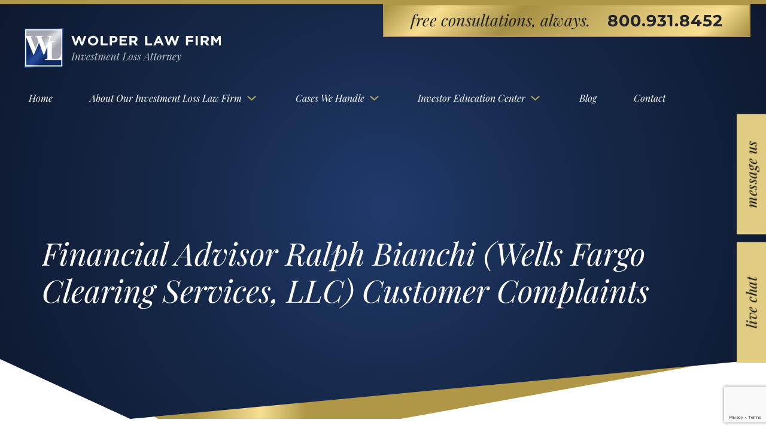

--- FILE ---
content_type: text/html; charset=UTF-8
request_url: https://www.wolperlawfirm.com/former-wells-fargo-advisors-financial-advisor-ralph-bianchi-is-the-subject-of-a-customer-complaint-for-selling-puerto-rico-municipal-bonds/
body_size: 29107
content:
<!DOCTYPE html>

<html class="no-js" lang="en-US" prefix="og: https://ogp.me/ns#">

<head>

	<meta name="google-site-verification" content="CeK5gmXJcKE1zpPSgUsYr8i3mlyb8DLzZwYq9RWaips" />

	<script type="text/javascript">
		var _ss = _ss || [];
		_ss.push(['_setDomain', 'https://koi-3QNP2S9PZK.marketingautomation.services/net']);
		_ss.push(['_setAccount', 'KOI-1FZ71YNI9FHGEG']);
		_ss.push(['_trackPageView']);
		window._pa = window._pa || {};
		// _pa.orderId = "myOrderId"; // OPTIONAL: attach unique conversion identifier to conversions
		// _pa.revenue = "19.99"; // OPTIONAL: attach dynamic purchase values to conversions
		// _pa.productId = "myProductId"; // OPTIONAL: Include product ID for use with dynamic ads
		(function() {
			var ss = document.createElement('script');
			ss.type = 'text/javascript';
			ss.async = true;
			ss.src = ('https:' == document.location.protocol ? 'https://' : 'http://') + 'koi-3QNP2S9PZK.marketingautomation.services/client/ss.js?ver=2.4.0';
			var scr = document.getElementsByTagName('script')[0];
			scr.parentNode.insertBefore(ss, scr);
		})();
	</script>


	<!-- Google Tag Manager -->
	<script>
		(function(w, d, s, l, i) {
			w[l] = w[l] || [];
			w[l].push({
				'gtm.start': new Date().getTime(),
				event: 'gtm.js'
			});
			var f = d.getElementsByTagName(s)[0],
				j = d.createElement(s),
				dl = l != 'dataLayer' ? '&l=' + l : '';
			j.async = true;
			j.src =
				'https://www.googletagmanager.com/gtm.js?id=' + i + dl;
			f.parentNode.insertBefore(j, f);
		})(window, document, 'script', 'dataLayer', 'GTM-WBZ5N3H');
	</script>
	<!-- End Google Tag Manager -->


	<script type="application/ld+json">
		{
			"@context": "http://schema.org",
			"@type": "LegalService",
			"name": "Wolper Law Firm, P.A. | Securities Lawyer",
			"openingHours": "Mo 0800-1800 Tu 0800-1800 We 0800-1800 Th 0800-1800 Fr 0800-1800",
			"additionalProperty": [
				"https://en.wikipedia.org/wiki/Securities_Class_Action",
				"https://en.wikipedia.org/wiki/Securities_fraud",
				"https://en.wikipedia.org/wiki/Attorney"
			],
			"additionalType": "http://productontology.org/id/Securities_Class_Action",
			"areaServed": {
				"@type": "GeoCircle",
				"name": "Wolper Law Firm, P.A. | Securities Lawyer service area",
				"geoMidpoint": {
					"@type": "GeoCoordinates",
					"postalCode": "33324",
					"latitude": "26.104001",
					"longitude": "-80.2642781",
					"description": "Our office location can be found here.",
					"name": "Wolper Law Firm, P.A. | Securities Lawyer geo location"
				},
				"geoRadius": "20000",
				"description": "Wolper Law Firm, P.A. | Securities Lawyer proudly serves the entire city of Plantation Florida"
			},
			"email": "info@wolperlawfirm.com",
			"address": {
				"@type": "PostalAddress",
				"postalCode": "33324",
				"addressRegion": "Florida",
				"addressCountry": "United States",
				"streetAddress": "1250 South Pine Island Road #Suite 200",
				"addressLocality": "Plantation"
			},
			"paymentAccepted": "Cash, Credit Card",
			"telephone": "19544061231",
			"image": {
				"@type": "ImageObject",
				"name": "Wolper Law Firm, P.A. | Securities Lawyer image",
				"url": "https://www.wolperlawfirm.com/wp-content/uploads/2023/05/Mask-Group-2988.jpg"
			},
			"ContactPoint": {
				"@type": "ContactPoint",
				"name": "Wolper Law Firm, P.A. | Securities Lawyer inquiry",
				"availableLanguage": "https://en.wikipedia.org/wiki/List_of_dialects_of_the_English_language",
				"telephone": "+19544061231",
				"contactType": "customer support",
				"@id": "https://www.wolperlawfirm.com/contact/"
			},
			"geo": {
				"@type": "GeoCoordinates",
				"latitude": "26.104001",
				"longitude": "-80.2642781",
				"description": "Our office location can be found here.",
				"name": "Wolper Law Firm, P.A. | Securities Lawyer geo location"
			},
			"description": "The Wolper Law Firm, P.A. is a client-focused law firm devoted to recovering investment losses on behalf of aggrieved investors. We pursue claims nationwide and in all forums, including arbitration before the Financial Industry Regulatory Authority (FINRA), American Arbitration Association (AAA), and JAMS. We also pursue claims in state and federal courts. For nearly fourteen years, Matt Wolper, the managing principal of the Wolper Law Firm, P.A. was a partner with a national law firm, where he represented the largest banks and brokerage firms on Wall Street. This experience and pedigree gives the Wolper Law Firm, P.A. a competitive advantage.",
			"priceRange": "$$",
			"url": "https://www.wolperlawfirm.com/",
			"currenciesAccepted": "Contingency Fee",
			"hasMap": "https://maps.google.com/?cid=139471387742262222",
			"logo": "https://www.wolperlawfirm.com/wp-content/uploads/2022/02/lawyer-footer-logo.png",
			"serviceArea": {
				"@type": "GeoCircle",
				"name": "Wolper Law Firm, P.A. | Securities Lawyer service area",
				"geoMidpoint": {
					"@type": "GeoCoordinates",
					"postalCode": "33324",
					"latitude": "26.104001",
					"longitude": "-80.2642781",
					"description": "Our office location can be found here.",
					"name": "Wolper Law Firm, P.A. | Securities Lawyer geo location"
				},
				"geoRadius": "20000",
				"description": "Wolper Law Firm, P.A. | Securities Lawyer proudly serves the entire city of Plantation"
			},
			"sameAs": [
				"https://www.facebook.com/wolperlawfirm",
				"https://twitter.com/MattWolper",
				"https://www.linkedin.com/in/wolper/",
				"https://www.youtube.com/channel/UCCjWwMrLXMEiteSPshYY6VQ"
			],
			"@id": "https://www.wolperlawfirm.com/"
		}
	</script>

	<meta charset="UTF-8">
	<meta name="viewport" content="width=device-width, initial-scale=1.0">
	<link rel="profile" href="https://gmpg.org/xfn/11">
	
	
	<link rel="preload" type="text/css" href="https://cdnjs.cloudflare.com/ajax/libs/slick-carousel/1.5.8/slick.min.css" data-rocket-async="style" as="style" onload="this.onload=null;this.rel='stylesheet'" onerror="this.removeAttribute('data-rocket-async')"  />
	<link rel="preload" type="text/css" href="https://cdnjs.cloudflare.com/ajax/libs/slick-carousel/1.5.8/slick-theme.min.css" data-rocket-async="style" as="style" onload="this.onload=null;this.rel='stylesheet'" onerror="this.removeAttribute('data-rocket-async')"  />
	<link rel="preload" type="text/css" href="https://www.wolperlawfirm.com/wp-content/themes/wolper-theme/assets/css/test.css" data-rocket-async="style" as="style" onload="this.onload=null;this.rel='stylesheet'" onerror="this.removeAttribute('data-rocket-async')" >

		<style>img:is([sizes="auto" i], [sizes^="auto," i]) { contain-intrinsic-size: 3000px 1500px }</style>
	
<!-- Search Engine Optimization by Rank Math - https://rankmath.com/ -->
<title>Financial Advisor Ralph Bianchi (Wells Fargo Clearing Services, LLC) Customer Complaints - Wolper Law Firm, P.A.</title>
<link data-rocket-preload as="style" href="https://fonts.googleapis.com/css2?family=Playfair+Display:ital,wght@0,400;0,500;0,600;0,700;0,800;0,900;1,400;1,500;1,600;1,700;1,800;1,900&#038;family=Montserrat:ital,wght@0,100;0,200;0,300;0,400;0,500;0,600;0,700;0,800;0,900;1,100;1,200;1,300;1,400;1,500;1,600;1,700;1,800;1,900&#038;display=swap" rel="preload">
<link href="https://fonts.googleapis.com/css2?family=Playfair+Display:ital,wght@0,400;0,500;0,600;0,700;0,800;0,900;1,400;1,500;1,600;1,700;1,800;1,900&#038;family=Montserrat:ital,wght@0,100;0,200;0,300;0,400;0,500;0,600;0,700;0,800;0,900;1,100;1,200;1,300;1,400;1,500;1,600;1,700;1,800;1,900&#038;display=swap" media="print" onload="this.media=&#039;all&#039;" rel="stylesheet">
<noscript data-wpr-hosted-gf-parameters=""><link rel="stylesheet" href="https://fonts.googleapis.com/css2?family=Playfair+Display:ital,wght@0,400;0,500;0,600;0,700;0,800;0,900;1,400;1,500;1,600;1,700;1,800;1,900&#038;family=Montserrat:ital,wght@0,100;0,200;0,300;0,400;0,500;0,600;0,700;0,800;0,900;1,100;1,200;1,300;1,400;1,500;1,600;1,700;1,800;1,900&#038;display=swap"></noscript>
<style id="rocket-critical-css">.glm-bg-image-container{height:100vh}.glm-bg-image-container:before{content:"";display:block;width:100%;height:100%;background-color:#fff;background-color:transparent;background-image:linear-gradient(90deg,rgba(176,150,71,1) 25%,rgba(247,222,144,1) 34%,rgba(176,150,71,1) 40%);clip-path:polygon(0 0,100% 0,100% calc(105.7% - var(--wolper-shape-depth)*1.5),28% 108%,0 calc(99% - var(--wolper-shape-depth)*1.5))!important;position:absolute;z-index:0;top:calc(.001*var(--wolper-accent-size))!important}.glm-bg-image-container div.wolper-banner-inner{height:100%;clip-path:polygon(0 0,100% 0,100% calc(100% - var(--wolper-shape-depth)),17% 100%,0 calc(100% - var(--wolper-shape-depth)*1))!important}.wlf-fix-buttons{position:fixed;width:513px;right:-232px;top:45%;z-index:999;-ms-transform:rotate(-90deg);-webkit-transform:rotate(-90deg);transform:rotate(-90deg)}.wlf-fix-buttons ul{display:flex;flex-wrap:wrap;width:415px;justify-content:space-between;flex-direction:row-reverse}.wlf-fix-buttons ul a{background:#E1CC84;display:inline-block;width:201px;font-size:23px;font-family:Playfair Display;font-style:italic;font-weight:400;letter-spacing:0.53px;text-align:center}.popup-container{visibility:hidden}.wlf-popup{background-image:url(https://www.wolperlawfirm.com/wp-content/uploads/2023/05/Mask-Group-2988.jpg);background-repeat:no-repeat;background-size:cover;width:100%;height:100%;margin:auto;padding-bottom:74px;display:flex;flex-direction:column;justify-content:end;align-items:center}.wlf-popup .wlf-popup__header{font-size:40px;font-style:italic;color:#fff;font-weight:500;font-family:'Playfair Display'}.wlf-popup a{display:inline-block;background:#e1cc84;display:inline-block;background:#e1cc84;width:120px;margin:10px 5px 13px;font-size:23px;font-family:Playfair Display;font-style:italic;color:#3d3d3d;letter-spacing:.53px;text-align:center}.wlf-popup{position:relative}.wlf-popup:before{content:'';background-image:url(https://www.wolperlawfirm.com/wp-content/uploads/2023/05/Path-5-1.jpg);background-position:center;background-size:cover;width:407px;height:214px;position:absolute;left:-7px;bottom:-7px;border:1px solid #707070;z-index:-1}.wlf-popup:after{content:'';background-image:url(https://www.wolperlawfirm.com/wp-content/uploads/2023/05/Path-5-1.jpg);background-position:center;background-size:cover;width:407px;height:214px;position:absolute;right:-7px;top:-7px;border:1px solid #707070;z-index:-1}.popup-container{position:fixed;left:50%;top:50%;translate:-50% -50%;z-index:99999;width:882px;height:490px}ul#glm-nav-menu>li>a.dropdown-toggle:before{background-position-x:center}@media (max-width:991px){:root{--glm-content-width:750px}.glm-bg-image-container div.wolper-banner-inner{height:100%;clip-path:polygon(0 0,100% 0,100% calc(107% - var(--wolper-shape-depth)),16% 98%,0 calc(101% - var(--wolper-shape-depth)*1))!important}.glm-bg-image-container:before{content:"";display:block;width:100%;height:100%;background-color:#fff;background-color:transparent;background-image:linear-gradient(90deg,rgba(176,150,71,1) 25%,rgba(247,222,144,1) 34%,rgba(176,150,71,1) 40%);clip-path:polygon(0 0,100% 0,100% calc(115% - var(--wolper-shape-depth)*1.5),25% 107%,0 calc(99% - var(--wolper-shape-depth)*1.5))!important;position:absolute;z-index:0;top:calc(-0.6*var(--wolper-accent-size))!important}.wlf-fix-buttons{top:50%}}@media (max-width:767px){.glm-bg-image-container:before{content:"";display:block;width:100%;height:100%;background-color:#fff;background-color:transparent;background-image:linear-gradient(90deg,rgba(176,150,71,1) 25%,rgba(247,222,144,1) 34%,rgba(176,150,71,1) 40%);clip-path:polygon(0 0,100% 0,100% calc(100.5% - var(--wolper-shape-depth)*1.5),100% 76%,0 calc(68% - var(--wolper-shape-depth)*-0.5))!important;position:absolute;z-index:0;top:calc(3.001*var(--wolper-accent-size))!important}.glm-bg-image-container div.wolper-banner-inner{height:100%;clip-path:polygon(0 0,100% 0,100% calc(105% - var(--wolper-shape-depth)),0% 90%,0 calc(100% - var(--wolper-shape-depth)*1.5))!important}.wlf-fix-buttons{display:none}}@media screen and (max-width:991px){.popup-container{width:90%;height:50vh}}@media screen and (max-width:767px){.wlf-popup:before{width:50%;height:200px}.wlf-popup:after{width:50%;height:200px}}ul{box-sizing:border-box}:root{--wp--preset--font-size--normal:16px;--wp--preset--font-size--huge:42px}:root{--glm-bgcolor-1:var(--glm-primary-color);--glm-bgcolor-2:var(--glm-primary-alt);--glm-direction:0deg;--glm-helmet-width:var(--glm-content-width)}:root{--bs-blue:#0d6efd;--bs-indigo:#6610f2;--bs-purple:#6f42c1;--bs-pink:#d63384;--bs-red:#dc3545;--bs-orange:#fd7e14;--bs-yellow:#ffc107;--bs-green:#198754;--bs-teal:#20c997;--bs-cyan:#0dcaf0;--bs-white:#fff;--bs-gray:#6c757d;--bs-gray-dark:#343a40;--bs-gray-100:#f8f9fa;--bs-gray-200:#e9ecef;--bs-gray-300:#dee2e6;--bs-gray-400:#ced4da;--bs-gray-500:#adb5bd;--bs-gray-600:#6c757d;--bs-gray-700:#495057;--bs-gray-800:#343a40;--bs-gray-900:#212529;--bs-primary:#0d6efd;--bs-secondary:#6c757d;--bs-success:#198754;--bs-info:#0dcaf0;--bs-warning:#ffc107;--bs-danger:#dc3545;--bs-light:#f8f9fa;--bs-dark:#212529;--bs-primary-rgb:13,110,253;--bs-secondary-rgb:108,117,125;--bs-success-rgb:25,135,84;--bs-info-rgb:13,202,240;--bs-warning-rgb:255,193,7;--bs-danger-rgb:220,53,69;--bs-light-rgb:248,249,250;--bs-dark-rgb:33,37,41;--bs-white-rgb:255,255,255;--bs-black-rgb:0,0,0;--bs-body-color-rgb:33,37,41;--bs-body-bg-rgb:255,255,255;--bs-font-sans-serif:system-ui,-apple-system,"Segoe UI",Roboto,"Helvetica Neue",Arial,"Noto Sans","Liberation Sans",sans-serif,"Apple Color Emoji","Segoe UI Emoji","Segoe UI Symbol","Noto Color Emoji";--bs-font-monospace:SFMono-Regular,Menlo,Monaco,Consolas,"Liberation Mono","Courier New",monospace;--bs-gradient:linear-gradient(180deg, rgba(255, 255, 255, 0.15), rgba(255, 255, 255, 0));--bs-body-font-family:var(--bs-font-sans-serif);--bs-body-font-size:1rem;--bs-body-font-weight:400;--bs-body-line-height:1.5;--bs-body-color:#212529;--bs-body-bg:#fff}*,::after,::before{box-sizing:border-box}@media (prefers-reduced-motion:no-preference){:root{scroll-behavior:smooth}}body{margin:0;font-family:var(--bs-body-font-family);font-size:var(--bs-body-font-size);font-weight:var(--bs-body-font-weight);line-height:var(--bs-body-line-height);color:var(--bs-body-color);text-align:var(--bs-body-text-align);background-color:var(--bs-body-bg);-webkit-text-size-adjust:100%}h1{margin-top:0;margin-bottom:.5rem;font-weight:500;line-height:1.2}h1{font-size:calc(1.375rem + 1.5vw)}@media (min-width:1200px){h1{font-size:2.5rem}}p{margin-top:0;margin-bottom:1rem}ul{padding-left:2rem}ul{margin-top:0;margin-bottom:1rem}ul ul{margin-bottom:0}a{color:#0d6efd;text-decoration:underline}a:not([href]):not([class]){color:inherit;text-decoration:none}img{vertical-align:middle}label{display:inline-block}button{border-radius:0}button,input,textarea{margin:0;font-family:inherit;font-size:inherit;line-height:inherit}button{text-transform:none}[type=button],[type=submit],button{-webkit-appearance:button}::-moz-focus-inner{padding:0;border-style:none}textarea{resize:vertical}fieldset{min-width:0;padding:0;margin:0;border:0}::-webkit-datetime-edit-day-field,::-webkit-datetime-edit-fields-wrapper,::-webkit-datetime-edit-hour-field,::-webkit-datetime-edit-minute,::-webkit-datetime-edit-month-field,::-webkit-datetime-edit-text,::-webkit-datetime-edit-year-field{padding:0}::-webkit-inner-spin-button{height:auto}::-webkit-search-decoration{-webkit-appearance:none}::-webkit-color-swatch-wrapper{padding:0}::-webkit-file-upload-button{font:inherit}::file-selector-button{font:inherit}::-webkit-file-upload-button{font:inherit;-webkit-appearance:button}iframe{border:0}.container,.container-fluid{width:100%;padding-right:var(--bs-gutter-x,.75rem);padding-left:var(--bs-gutter-x,.75rem);margin-right:auto;margin-left:auto}@media (min-width:576px){.container{max-width:540px}}@media (min-width:768px){.container{max-width:720px}}@media (min-width:992px){.container{max-width:960px}}@media (min-width:1200px){.container{max-width:1140px}}.row{--bs-gutter-x:1.5rem;--bs-gutter-y:0;display:flex;flex-wrap:wrap;margin-top:calc(-1 * var(--bs-gutter-y));margin-right:calc(-.5 * var(--bs-gutter-x));margin-left:calc(-.5 * var(--bs-gutter-x))}.row>*{flex-shrink:0;width:100%;max-width:100%;padding-right:calc(var(--bs-gutter-x) * .5);padding-left:calc(var(--bs-gutter-x) * .5);margin-top:var(--bs-gutter-y)}@media (min-width:576px){.col-sm-12{flex:0 0 auto;width:100%}}@media (min-width:768px){.col-md-5{flex:0 0 auto;width:41.66666667%}.col-md-7{flex:0 0 auto;width:58.33333333%}}.collapse:not(.show){display:none}.dropdown{position:relative}.dropdown-toggle{white-space:nowrap}.dropdown-toggle::after{display:inline-block;margin-left:.255em;vertical-align:.255em;content:"";border-top:.3em solid;border-right:.3em solid transparent;border-bottom:0;border-left:.3em solid transparent}.dropdown-menu{position:absolute;z-index:1000;display:none;min-width:10rem;padding:.5rem 0;margin:0;font-size:1rem;color:#212529;text-align:left;list-style:none;background-color:#fff;background-clip:padding-box;border:1px solid rgba(0,0,0,.15);border-radius:.25rem}.dropdown-item{display:block;width:100%;padding:.25rem 1rem;clear:both;font-weight:400;color:#212529;text-align:inherit;text-decoration:none;white-space:nowrap;background-color:transparent;border:0}.nav-link{display:block;padding:.5rem 1rem;color:#0d6efd;text-decoration:none}.navbar-brand{padding-top:.3125rem;padding-bottom:.3125rem;margin-right:1rem;font-size:1.25rem;text-decoration:none;white-space:nowrap}.navbar-toggler{padding:.25rem .75rem;font-size:1.25rem;line-height:1;background-color:transparent;border:1px solid transparent;border-radius:.25rem}.clearfix::after{display:block;clear:both;content:""}.d-block{display:block!important}.d-flex{display:flex!important}.d-none{display:none!important}.flex-wrap{flex-wrap:wrap!important}.justify-content-end{justify-content:flex-end!important}.justify-content-center{justify-content:center!important}.justify-content-between{justify-content:space-between!important}.align-items-center{align-items:center!important}@media (min-width:992px){.d-lg-block{display:block!important}.d-lg-flex{display:flex!important}.d-lg-none{display:none!important}}@font-face{font-display:swap;font-family:'Montserrat';font-style:normal;font-weight:400;src:url(https://www.wolperlawfirm.com/wp-content/themes/wolper-theme/assets/fonts/montserrat-v21-latin-regular.eot);src:local(''),url(https://www.wolperlawfirm.com/wp-content/themes/wolper-theme/assets/fonts/montserrat-v21-latin-regular.eot?#iefix) format('embedded-opentype'),url(https://www.wolperlawfirm.com/wp-content/themes/wolper-theme/assets/fonts/montserrat-v21-latin-regular.woff2) format('woff2'),url(https://www.wolperlawfirm.com/wp-content/themes/wolper-theme/assets/fonts/montserrat-v21-latin-regular.woff) format('woff'),url(https://www.wolperlawfirm.com/wp-content/themes/wolper-theme/assets/fonts/montserrat-v21-latin-regular.ttf) format('truetype'),url(https://www.wolperlawfirm.com/wp-content/themes/wolper-theme/assets/fonts/montserrat-v21-latin-regular.svg#Montserrat) format('svg')}@font-face{font-display:swap;font-family:'Montserrat';font-style:normal;font-weight:600;src:url(https://www.wolperlawfirm.com/wp-content/themes/wolper-theme/assets/fonts/montserrat-v21-latin-600.eot);src:local(''),url(https://www.wolperlawfirm.com/wp-content/themes/wolper-theme/assets/fonts/montserrat-v21-latin-600.eot?#iefix) format('embedded-opentype'),url(https://www.wolperlawfirm.com/wp-content/themes/wolper-theme/assets/fonts/montserrat-v21-latin-600.woff2) format('woff2'),url(https://www.wolperlawfirm.com/wp-content/themes/wolper-theme/assets/fonts/montserrat-v21-latin-600.woff) format('woff'),url(https://www.wolperlawfirm.com/wp-content/themes/wolper-theme/assets/fonts/montserrat-v21-latin-600.ttf) format('truetype'),url(https://www.wolperlawfirm.com/wp-content/themes/wolper-theme/assets/fonts/montserrat-v21-latin-600.svg#Montserrat) format('svg')}@font-face{font-display:swap;font-family:'Montserrat';font-style:normal;font-weight:700;src:url(https://www.wolperlawfirm.com/wp-content/themes/wolper-theme/assets/fonts/montserrat-v21-latin-700.eot);src:local(''),url(https://www.wolperlawfirm.com/wp-content/themes/wolper-theme/assets/fonts/montserrat-v21-latin-700.eot?#iefix) format('embedded-opentype'),url(https://www.wolperlawfirm.com/wp-content/themes/wolper-theme/assets/fonts/montserrat-v21-latin-700.woff2) format('woff2'),url(https://www.wolperlawfirm.com/wp-content/themes/wolper-theme/assets/fonts/montserrat-v21-latin-700.woff) format('woff'),url(https://www.wolperlawfirm.com/wp-content/themes/wolper-theme/assets/fonts/montserrat-v21-latin-700.ttf) format('truetype'),url(https://www.wolperlawfirm.com/wp-content/themes/wolper-theme/assets/fonts/montserrat-v21-latin-700.svg#Montserrat) format('svg')}@font-face{font-display:swap;font-family:'Playfair Display';font-style:normal;font-weight:400;src:url(https://www.wolperlawfirm.com/wp-content/themes/wolper-theme/assets/fonts/playfair-display-v25-latin-regular.eot);src:local(''),url(https://www.wolperlawfirm.com/wp-content/themes/wolper-theme/assets/fonts/playfair-display-v25-latin-regular.eot?#iefix) format('embedded-opentype'),url(https://www.wolperlawfirm.com/wp-content/themes/wolper-theme/assets/fonts/playfair-display-v25-latin-regular.woff2) format('woff2'),url(https://www.wolperlawfirm.com/wp-content/themes/wolper-theme/assets/fonts/playfair-display-v25-latin-regular.woff) format('woff'),url(https://www.wolperlawfirm.com/wp-content/themes/wolper-theme/assets/fonts/playfair-display-v25-latin-regular.ttf) format('truetype'),url(https://www.wolperlawfirm.com/wp-content/themes/wolper-theme/assets/fonts/playfair-display-v25-latin-regular.svg#PlayfairDisplay) format('svg')}@font-face{font-display:swap;font-family:'Playfair Display';font-style:italic;font-weight:400;src:url(https://www.wolperlawfirm.com/wp-content/themes/wolper-theme/assets/fonts/playfair-display-v25-latin-italic.eot);src:local(''),url(https://www.wolperlawfirm.com/wp-content/themes/wolper-theme/assets/fonts/playfair-display-v25-latin-italic.eot?#iefix) format('embedded-opentype'),url(https://www.wolperlawfirm.com/wp-content/themes/wolper-theme/assets/fonts/playfair-display-v25-latin-italic.woff2) format('woff2'),url(https://www.wolperlawfirm.com/wp-content/themes/wolper-theme/assets/fonts/playfair-display-v25-latin-italic.woff) format('woff'),url(https://www.wolperlawfirm.com/wp-content/themes/wolper-theme/assets/fonts/playfair-display-v25-latin-italic.ttf) format('truetype'),url(https://www.wolperlawfirm.com/wp-content/themes/wolper-theme/assets/fonts/playfair-display-v25-latin-italic.svg#PlayfairDisplay) format('svg')}@font-face{font-display:swap;font-family:'Playfair Display';font-style:normal;font-weight:600;src:url(https://www.wolperlawfirm.com/wp-content/themes/wolper-theme/assets/fonts/playfair-display-v25-latin-600.eot);src:local(''),url(https://www.wolperlawfirm.com/wp-content/themes/wolper-theme/assets/fonts/playfair-display-v25-latin-600.eot?#iefix) format('embedded-opentype'),url(https://www.wolperlawfirm.com/wp-content/themes/wolper-theme/assets/fonts/playfair-display-v25-latin-600.woff2) format('woff2'),url(https://www.wolperlawfirm.com/wp-content/themes/wolper-theme/assets/fonts/playfair-display-v25-latin-600.woff) format('woff'),url(https://www.wolperlawfirm.com/wp-content/themes/wolper-theme/assets/fonts/playfair-display-v25-latin-600.ttf) format('truetype'),url(https://www.wolperlawfirm.com/wp-content/themes/wolper-theme/assets/fonts/playfair-display-v25-latin-600.svg#PlayfairDisplay) format('svg')}@font-face{font-display:swap;font-family:'Playfair Display';font-style:italic;font-weight:600;src:url(https://www.wolperlawfirm.com/wp-content/themes/wolper-theme/assets/fonts/playfair-display-v25-latin-600italic.eot);src:local(''),url(https://www.wolperlawfirm.com/wp-content/themes/wolper-theme/assets/fonts/playfair-display-v25-latin-600italic.eot?#iefix) format('embedded-opentype'),url(https://www.wolperlawfirm.com/wp-content/themes/wolper-theme/assets/fonts/playfair-display-v25-latin-600italic.woff2) format('woff2'),url(https://www.wolperlawfirm.com/wp-content/themes/wolper-theme/assets/fonts/playfair-display-v25-latin-600italic.woff) format('woff'),url(https://www.wolperlawfirm.com/wp-content/themes/wolper-theme/assets/fonts/playfair-display-v25-latin-600italic.ttf) format('truetype'),url(https://www.wolperlawfirm.com/wp-content/themes/wolper-theme/assets/fonts/playfair-display-v25-latin-600italic.svg#PlayfairDisplay) format('svg')}html{max-width:100%}body{font-size:1.125rem;line-height:2.2;color:#000000;font-family:'Playfair Display';background-color:#FFFFFF;margin:0}*,ul,h1,p,li{box-sizing:border-box;margin:0;padding:0}h1{color:inherit}ul{list-style:none}a{color:inherit;text-decoration:none;outline:0 none}h1{font-size:3.25rem;font-style:italic;color:#FFFFFF;font-weight:400;font-family:'Playfair Display'}p{padding-bottom:30px}img{max-width:100%;height:auto}::-webkit-input-placeholder{color:#FFFFFF;font-size:1.125rem;font-family:'Playfair Display'}::-moz-placeholder{color:#FFFFFF;font-size:1.125rem;font-family:'Playfair Display'}:-ms-input-placeholder{color:#FFFFFF;font-size:1.125rem;font-family:'Playfair Display'}:-moz-placeholder{color:#FFFFFF;font-size:1.125rem;font-family:'Playfair Display'}.wrapper{margin:0 auto;overflow:hidden}.container-fluid{padding-left:70px;padding-right:70px}.container{max-width:1543px}.midsec{padding:100px 0}header{width:100%;position:fixed;top:0;left:0;z-index:998;padding:7px 0 0}header:before{width:100%;height:7px;background-color:#b09647;content:"";top:0;left:0;display:block;position:absolute}.topsec{position:relative;text-align:right}.topsec ul{margin:0 -14px;padding:0 30px;list-style:none;display:inline-block;vertical-align:top;background-image:-o-linear-gradient(315deg,#a68e43 0%,#f7de90 15%,#a68e43 36%,#f7de90 87%,#a68e43 100%);background-image:linear-gradient(135deg,#a68e43 0%,#f7de90 15%,#a68e43 36%,#f7de90 87%,#a68e43 100%);border:2px solid #b09647}.topsec ul li{font-family:'Playfair Display';font-size:27px;line-height:1.3;color:#20232a;padding:7px 14px;font-style:italic}.topsec ul li a{color:#20232a;display:inline-block;vertical-align:top;line-height:1.4;font-family:'Montserrat';font-size:27px;font-style:normal;font-weight:700;letter-spacing:1px}.dropdown-toggle::after{display:none}header nav ul li a{font-size:1.375rem;color:#FFFFFF;font-style:italic}.logo{position:relative;top:-20px}.logo .navbar-brand{white-space:normal;margin-right:0}.logo img{max-width:100%;display:-webkit-box;display:-moz-box;display:-ms-flexbox;display:-webkit-flex;display:flex;margin-right:20px}.search_box{width:40px;text-align:right}.tel_box{padding-left:15px;text-align:right;display:none}.tel_text{border-left:2px solid #f0d789;font-size:1.25rem;letter-spacing:1px;font-weight:700;color:#FFFFFF;font-family:'Montserrat';padding-left:30px}.tel_text a{color:#FFFFFF}.search_icon{border-left:2px solid #0c1839;color:#f0d789}.search_icon a{color:#f0d789}.searchbar_d{display:none;position:absolute;top:100%;width:100%;z-index:9}.searchbar_d .container-fluid{padding-right:55px}.searchbar_d form ul li:first-child{max-width:400px;width:100%}.searchbar_d form input{font-size:1.125rem;height:50px;width:100%;border:none;color:#FFFFFF;background:transparent;border-bottom:1px solid #e1cc84;padding:0;border-radius:0}.searchbar_d form ul li{padding:0 15px}.searchbar_d form ul li:last-child{position:relative;display:-webkit-box;display:-ms-flexbox;display:flex;-webkit-box-align:center;-ms-flex-align:center;align-items:center}.searchbar_d form ul li:last-child:before{content:"\f002";font-family:'FontAwesome';font-size:1.125rem;color:#f0d789}.searchbar_d form input[type="submit"]{padding:0 15px;position:absolute;font-size:0;border:none;left:0;width:100%}.tophero{position:absolute;top:97px;left:0;text-align:center;background-image:-o-linear-gradient(315deg,#a68e43 0%,#f7de90 15%,#a68e43 36%,#f7de90 87%,#a68e43 100%);background-image:linear-gradient(135deg,#a68e43 0%,#f7de90 15%,#a68e43 36%,#f7de90 87%,#a68e43 100%);border:2px solid #b09647;width:100%;padding:7px 14px}.tophero ul li{font-family:'Playfair Display';font-size:27px;line-height:1.3;color:#20232a;padding:7px 14px;font-style:italic}.tophero ul li a{color:#20232a;display:inline-block;vertical-align:top;line-height:1.4;font-family:'Montserrat';font-size:27px;font-style:normal;font-weight:700;letter-spacing:1px}.attorney_img{position:relative}.attorney_img:before{position:absolute;height:473px;max-width:210px;width:100%;bottom:-16px;right:-16px;content:"";display:block;background-image:url(https://www.wolperlawfirm.com/wp-content/themes/wolper-theme/assets/images/bgbehindphoto.png);background-position:top right;background-repeat:no-repeat;background-size:cover}.midcolimg{max-width:514px;width:100%;height:auto;position:relative;overflow:hidden}.logoicon{position:absolute;bottom:0;left:15px;background-color:#FFFFFF;padding:4px}.contact_form input{font-size:1.125rem;height:50px;width:100%;border:none;color:black;background:transparent;border-bottom:1px solid #e1cc84;padding:0}.formsec input{font-size:1.125rem;height:50px;width:100%;border:none;color:#FFFFFF;background:transparent;border-bottom:2px solid #ddc983;padding:0}.widget{max-width:514px;width:100%;margin-bottom:125px;text-align:center}.sectionleft{margin-bottom:80px}.sectionleft ul{padding-left:30px;margin-bottom:20px}.sectionleft ul li{margin-left:28px;border-bottom:1px solid #e6e9ed;padding:15px 0;margin-bottom:0;position:relative}.sectionleft ul li:before{background-image:url(https://www.wolperlawfirm.com/wp-content/themes/wolper-theme/assets/images/arrowright.png);background-position:center left;background-repeat:no-repeat;background-size:100%;width:8px;height:16px;background-color:transparent;position:absolute;top:28px;left:-28px;content:""}.sectionleft a{color:#1975b5}.blog-ul{display:flex;flex-wrap:wrap;margin:0 -15px 20px}.blog-ul li{padding:0 15px;margin:0}.blog-ul li:before{display:none}.blog-ul li a{color:#1975b5}.contactpage_form input{padding:24px 33px!important;width:100%;height:100%;background-color:#FFFFFF;border:1px solid #DECB89!important}.contactpage_form .submit-btn input{color:#3D3D3D!important;border:1px solid #645316!important;padding:14px 40px!important}::placeholder{color:#6C757D!important}@media screen and (max-width:1600px){.container-fluid{padding-left:60px;padding-right:60px}.searchbar_d .container-fluid{padding-right:45px}.attorney_img{padding-right:16px}.attorney_img:before{right:0}}@media screen and (max-width:1440px){.container-fluid{padding-left:40px;padding-right:40px}.searchbar_d .container-fluid{padding-right:25px}}@media screen and (max-width:1366px){.logo img{max-width:350px}}@media screen and (max-width:1199px){.container-fluid{padding-left:20px;padding-right:20px}.logo img{margin-right:10px}header nav ul li a{font-size:0.9375rem}.tel_text{font-size:1rem;padding-left:20px}.topsec ul{margin:0}.topsec ul li{font-size:1.125rem}.topsec ul li a{font-size:1.125rem}.searchbar_d .container-fluid{padding-right:5px}.attorney_img{padding-right:20px}.attorney_img:before{right:4px}}@media screen and (max-width:991px){.logo_row{width:100%}.logo{top:0;padding:0 15px}.logo .navbar-brand{padding:10px 0}header nav ul li a{font-size:1.375rem}header .container-fluid{padding:0}.search_box{position:absolute;top:-60px;right:70px;display:none}.search_icon{border-left:0}.headmenu{width:100%}.midsec{padding:50px 0}.attorney_img:before{height:316px;max-width:138px;bottom:-12px;right:8px}}@media screen and (max-width:767px){.container-fluid{padding-left:35px;padding-right:35px}.container{padding:0 35px}header{background-color:#1a305a;padding-bottom:0}.tophero ul li{font-size:20px}.midsec{padding-top:80px;padding-bottom:80px}.attorney_img{padding-right:0;max-width:514px;width:100%;margin:0 auto 50px}.attorney_img:before{height:473px;max-width:210px;width:100%;bottom:-16px;right:-16px}h1{font-size:2.625rem}.widget{margin-bottom:75px}.contactpage_form input{padding:24px 22px!important}}@media screen and (max-width:575px){.logo{padding-right:45px}.tophero ul li{font-size:20px;padding:0 10px}.tophero ul li a{font-size:20px}}@media screen and (max-width:479px){.logo img{max-width:240px;width:100%}.tophero{top:75px}.attorney_img:before{height:254px;max-width:110px;width:100%;bottom:-10px;right:-10px}}:root{--glm-primary-color:#1f3a6c;--glm-primary-alt:#bbd0fd;--glm-secondary-color:#cbb772;--glm-secondary-alt:#e1cc84;--glm-primary-font:'Playfair Display';--glm-secondary-font:'Montserrat';--glm-content-width:1513px;--glm-mobile-menu-bg:#1f3a6c;--glm-mobile-menu-bg-alt:#e1cc84;--glm-mobile-menu-a:#fff;--glm-mobile-menu-a-alt:#fff;--glm-mobile-menu-border:#d6d5d5;--glm-mobile-menu-lines:#cbb772;--glm-mobile-menu-lines-bg:transparent;--glm-mobile-menu-sub-icon:url("data:image/svg+xml;utf8,");--wolper-shape-depth:100px;--wolper-accent-size:20px;--wolper-bg-blue-circ:radial-gradient(circle, rgba(31, 58, 108, 1) 0%, rgba(22, 41, 74, 1) 45%, rgba(14, 24, 47, 1) 100%);--wolper-list-icon:url(https://www.wolperlawfirm.com/wp-content/themes/wolper-theme/assets/images/arrowright.png)}.wolper-bg-blue-circle{background-image:var(--wolper-bg-blue-circ)}div#sidebar-col input:not(.wpcf7-submit),div#sidebar-col textarea{color:#000}.wpcf7 .wpcf7-response-output{color:inherit}.glm-bg-image-container{position:relative;overflow:visible!important;height:100vh;min-height:700px;z-index:11}.glm-bg-image-container div.wolper-banner-inner{height:100%;clip-path:polygon(0 0,100% 0,100% calc(100% - var(--wolper-shape-depth)),15% 100%,0 calc(100% - var(--wolper-shape-depth) * 1.5))}.glm-bg-image-container:before{content:"";display:block;width:100%;height:100%;background-color:white;background-color:transparent;background-image:linear-gradient(90deg,rgba(176,150,71,1) 25%,rgba(247,222,144,1) 34%,rgba(176,150,71,1) 40%);clip-path:polygon(0 0,100% 0,100% calc(100% - var(--wolper-shape-depth) * 1.5),21% 100%,0 calc(100% - var(--wolper-shape-depth) * 2.5));position:absolute;z-index:0;top:calc(1.5 * var(--wolper-accent-size))}body:not(.home) .glm-bg-image-container{height:700px;margin-bottom:calc(-1.5 * var(--wolper-shape-depth))}body:not(.home) .glm-bg-image-container:before{background-color:transparent;background-image:linear-gradient(90deg,rgba(176,150,71,1) 25%,rgba(247,222,144,1) 34%,rgba(176,150,71,1) 40%)}.glm-banner-content{display:flex;flex-direction:column;justify-content:center;height:100%;width:var(--glm-content-width);max-width:95%;padding:5vw 0 0;text-align:left;margin:auto;position:relative;overflow:hidden;z-index:20}@media screen and (max-width:991px){header:not(.sticky) button#glm-mobile-navbar-toggler{top:40px}ul#glm-nav-menu{left:0;top:76px}ul#glm-nav-menu li a.dropdown-toggle:not(.dropdown-toggle-back)::after{display:block}ul#glm-nav-menu li ul.dropdown-menu{background-clip:unset}ul#glm-nav-menu li ul.dropdown-menu ul.dropdown-menu{position:unset;background-color:transparent;border:0}ul#glm-nav-menu li ul.dropdown-menu ul.dropdown-menu .dropdown-toggle-back{display:none!important}ul#glm-nav-menu li ul.dropdown-menu ul.dropdown-menu li{border:0}ul#glm-nav-menu li ul.dropdown-menu ul.dropdown-menu li a{font-size:1.1rem}ul#glm-nav-menu li ul.dropdown-menu ul.dropdown-menu li a:before{content:"-";padding:0 10px 0 0}.nav-link.dropdown-toggle{white-space:normal;padding-right:3rem}.wl-mobile-hidden{display:none!important}}.wlf-nav-container{display:flex;flex-direction:row;align-items:center}@media screen and (min-width:992px) and (max-width:1700px){.wlf-nav-container{flex-direction:column;align-items:start;width:100%}.wlf-nav-container .logo img{max-width:329px}.wlf-nav-container .headmenu{width:100%}.wlf-nav-container #glm-nav-menu{width:90%;justify-content:space-between}}@media screen and (max-width:479px){width:auto}@media screen and (min-width:992px){nav#glm-menu-container{display:flex;flex-flow:row nowrap}ul#glm-nav-menu{display:flex}ul#glm-nav-menu>li>a{color:#fff}ul#glm-nav-menu>li>a.dropdown-toggle{display:flex;align-items:center;flex-direction:row-reverse}ul#glm-nav-menu>li>a.dropdown-toggle:before{content:"";background-image:var(--wolper-list-icon);width:23px;height:15px;margin-left:5px;display:inline-block;background-size:contain;background-repeat:no-repeat;transform:rotate(90deg)}#glm-nav-menu ul.dropdown-menu{background-color:transparent;border-radius:0;border:0;width:300px}#glm-nav-menu ul.dropdown-menu li{border-bottom:2px solid #194451;font-family:'Montserrat'}#glm-nav-menu ul.dropdown-menu li a{padding:0.667rem 1.667rem;background-color:#f0d789;font-size:1rem;white-space:inherit;color:#0c162b;font-weight:400;line-height:1.4;font-style:normal;text-transform:uppercase}#glm-nav-menu ul.dropdown-menu ul.dropdown-menu{left:25%;top:85%;max-width:85%;border-left:2px solid #194451;border-top:2px solid #194451;padding:0;opacity:0.95}#glm-nav-menu ul.dropdown-menu ul.dropdown-menu li{border-bottom:0}#glm-nav-menu ul.dropdown-menu ul.dropdown-menu li a{background-color:var(--glm-primary-color);color:var(--glm-secondary-color);padding:0.5rem;font-size:0.9rem;line-height:1rem}.search_box{width:40px;text-align:right;display:flex!important;justify-content:center;align-items:center}.search_icon{padding-left:20px}.searchbar_d{display:block!important;height:0;overflow:hidden}}@media screen and (min-width:992px) and (max-width:1400px){ul#glm-nav-menu>li>a{font-size:1rem;padding:0.5rem}ul#glm-nav-menu>li>a.dropdown-toggle:before{background-position:center}.search_box{display:none!important}}@media screen and (min-width:992px) and (max-width:1200px){ul#glm-nav-menu>li>a{font-size:0.8rem}}body .container{max-width:var(--glm-content-width)}section.content-section{padding:calc(2 * var(--wolper-shape-depth)) 0}#primary-content-col ul{margin-bottom:45px}#primary-content-col ul li:before{content:"";background-image:var(--wolper-list-icon);width:23px;height:15px;display:inline-block;background-size:contain;background-repeat:no-repeat}#primary-content-col ul li{margin:1rem 0 1rem 2rem}#primary-content-col ul li a{text-decoration:underline;color:#1975b5}.asidecontent .logoicon{top:-4px;left:-4px;width:101px;height:101px}#primary-content-col ul.blog-ul{margin:0}#primary-content-col ul.blog-ul li:before{display:none}body.single #primary-content-col ul.blog-ul{margin-left:0;padding-left:0}body.single #primary-content-col ul.blog-ul li:first-child{margin-left:0}@media screen and (max-width:1550px){:root{--glm-content-width:1350px}}@media screen and (max-width:1399px){:root{--glm-content-width:1140px}}@media screen and (max-width:1199px){:root{--glm-content-width:960px}}@media screen and (max-width:991px){:root{--glm-content-width:720px}}@media screen and (max-width:767px){:root{--glm-content-width:540px}.wolper-banner-inner .glm-banner-content{padding-left:5%;padding-right:3%}body{font-size:1rem;line-height:2}}button#glm-mobile-navbar-toggler{position:fixed;top:20px;right:20px;background-color:var(--glm-mobile-menu-lines-bg);border-radius:0;box-shadow:none;z-index:999}button#glm-mobile-navbar-toggler span.glm-menulines,button#glm-mobile-navbar-toggler span.glm-menulines::before,button#glm-mobile-navbar-toggler span.glm-menulines::after{content:"";position:relative;display:block;height:5px;width:57px;border-radius:0;background:var(--glm-mobile-menu-lines)}button#glm-mobile-navbar-toggler span.glm-menulines::before{top:-13px;position:absolute}button#glm-mobile-navbar-toggler span.glm-menulines::after{top:13px;position:absolute}@media screen and (max-width:991px){ul#glm-nav-menu{position:fixed;display:block;overflow:hidden;width:100vw;height:0!important;background-color:var(--glm-mobile-menu-bg);z-index:999}ul#glm-nav-menu li{position:unset;border-bottom:1px solid var(--glm-mobile-menu-border)}ul#glm-nav-menu li a{display:block;position:relative;color:var(--glm-mobile-menu-a)}ul#glm-nav-menu li a.dropdown-toggle:not(.dropdown-toggle-back)::after{background-color:var(--glm-mobile-menu-bg-alt);background-image:var(--glm-mobile-menu-sub-icon);background-position:center center;background-repeat:no-repeat;background-size:8px;width:30px;border:0;position:absolute;right:0;top:0;bottom:0;height:100%}ul#glm-nav-menu li ul.dropdown-menu{display:block!important;position:absolute;width:100vw;height:100vh;inset:0 auto 0 100vw;margin:0;padding:0;border-radius:0;z-index:999;background-color:var(--glm-mobile-menu-bg);transform:none!important}ul#glm-nav-menu li ul.dropdown-menu .dropdown-toggle-back{display:block;padding-left:35px;border-bottom:1px solid var(--glm-mobile-menu-border);position:relative}ul#glm-nav-menu li ul.dropdown-menu .dropdown-toggle-back:after{display:none}ul#glm-nav-menu li ul.dropdown-menu .dropdown-toggle-back::before{content:"";background-color:var(--glm-mobile-menu-bg-alt);background-image:var(--glm-mobile-menu-sub-icon);background-position:center center;background-repeat:no-repeat;background-size:8px;width:30px;border:0;position:absolute;left:0;top:0;bottom:0;height:100%;transform:rotate(180deg)}}.wpcf7 .hidden-fields-container{display:none}.wpcf7 form .wpcf7-response-output{margin:2em 0.5em 1em;padding:0.2em 1em;border:2px solid #00a0d2}.wpcf7 form.init .wpcf7-response-output{display:none}.wpcf7-form-control-wrap{position:relative}</style>
<meta name="description" content="Wolper Law Firm, P.A. is investigating claims against Ralph Bianchi, a former Financial Advisor at Wells Fargo in Flemington, New Jersey. Lawyers in FL."/>
<meta name="robots" content="follow, index, max-snippet:-1, max-video-preview:-1, max-image-preview:large"/>
<link rel="canonical" href="https://www.wolperlawfirm.com/former-wells-fargo-advisors-financial-advisor-ralph-bianchi-is-the-subject-of-a-customer-complaint-for-selling-puerto-rico-municipal-bonds/" />
<meta property="og:locale" content="en_US" />
<meta property="og:type" content="article" />
<meta property="og:title" content="Financial Advisor Ralph Bianchi (Wells Fargo Clearing Services, LLC) Customer Complaints - Wolper Law Firm, P.A." />
<meta property="og:description" content="Wolper Law Firm, P.A. is investigating claims against Ralph Bianchi, a former Financial Advisor at Wells Fargo in Flemington, New Jersey. Lawyers in FL." />
<meta property="og:url" content="https://www.wolperlawfirm.com/former-wells-fargo-advisors-financial-advisor-ralph-bianchi-is-the-subject-of-a-customer-complaint-for-selling-puerto-rico-municipal-bonds/" />
<meta property="og:site_name" content="Wolper Law Firm, P.A." />
<meta property="article:publisher" content="https://www.facebook.com/wolperlawfirm/" />
<meta property="article:tag" content="Puerto Rico" />
<meta property="article:tag" content="Puerto Rico Bonds" />
<meta property="article:tag" content="Ralph Bianchi" />
<meta property="article:section" content="Wells Fargo Advisors" />
<meta property="og:updated_time" content="2023-01-16T18:16:37+00:00" />
<meta property="og:image" content="https://www.wolperlawfirm.com/wp-content/uploads/2022/05/replacement-image.png" />
<meta property="og:image:secure_url" content="https://www.wolperlawfirm.com/wp-content/uploads/2022/05/replacement-image.png" />
<meta property="og:image:alt" content="Financial Advisor Ralph Bianchi (Wells Fargo Clearing Services, LLC) Customer Complaints" />
<meta property="article:published_time" content="2018-07-25T21:48:33+00:00" />
<meta property="article:modified_time" content="2023-01-16T18:16:37+00:00" />
<meta name="twitter:card" content="summary_large_image" />
<meta name="twitter:title" content="Financial Advisor Ralph Bianchi (Wells Fargo Clearing Services, LLC) Customer Complaints - Wolper Law Firm, P.A." />
<meta name="twitter:description" content="Wolper Law Firm, P.A. is investigating claims against Ralph Bianchi, a former Financial Advisor at Wells Fargo in Flemington, New Jersey. Lawyers in FL." />
<meta name="twitter:site" content="@MattWolper" />
<meta name="twitter:creator" content="@Glen" />
<meta name="twitter:image" content="https://www.wolperlawfirm.com/wp-content/uploads/2022/05/replacement-image.png" />
<meta name="twitter:label1" content="Written by" />
<meta name="twitter:data1" content="Matt Wolper" />
<meta name="twitter:label2" content="Time to read" />
<meta name="twitter:data2" content="1 minute" />
<script type="application/ld+json" class="rank-math-schema">{"@context":"https://schema.org","@graph":[{"@type":["Person","Organization"],"@id":"https://www.wolperlawfirm.com/#person","name":"Wolper Law Firm, P.A.","sameAs":["https://www.facebook.com/wolperlawfirm/","https://twitter.com/MattWolper"],"logo":{"@type":"ImageObject","@id":"https://www.wolperlawfirm.com/#logo","url":"https://www.wolperlawfirm.com/wp-content/uploads/2020/03/wolper-law-firm-logo.jpg","contentUrl":"https://www.wolperlawfirm.com/wp-content/uploads/2020/03/wolper-law-firm-logo.jpg","caption":"Wolper Law Firm, P.A.","inLanguage":"en-US","width":"802","height":"207"},"image":{"@type":"ImageObject","@id":"https://www.wolperlawfirm.com/#logo","url":"https://www.wolperlawfirm.com/wp-content/uploads/2020/03/wolper-law-firm-logo.jpg","contentUrl":"https://www.wolperlawfirm.com/wp-content/uploads/2020/03/wolper-law-firm-logo.jpg","caption":"Wolper Law Firm, P.A.","inLanguage":"en-US","width":"802","height":"207"}},{"@type":"WebSite","@id":"https://www.wolperlawfirm.com/#website","url":"https://www.wolperlawfirm.com","name":"Wolper Law Firm, P.A.","alternateName":"Wolper Law Firm","publisher":{"@id":"https://www.wolperlawfirm.com/#person"},"inLanguage":"en-US"},{"@type":"ImageObject","@id":"https://www.wolperlawfirm.com/wp-content/uploads/2022/05/replacement-image.png?PR","url":"https://www.wolperlawfirm.com/wp-content/uploads/2022/05/replacement-image.png?PR","width":"200","height":"200","inLanguage":"en-US"},{"@type":"BreadcrumbList","@id":"https://www.wolperlawfirm.com/former-wells-fargo-advisors-financial-advisor-ralph-bianchi-is-the-subject-of-a-customer-complaint-for-selling-puerto-rico-municipal-bonds/#breadcrumb","itemListElement":[{"@type":"ListItem","position":"1","item":{"@id":"https://www.wolperlawfirm.com","name":"Home"}},{"@type":"ListItem","position":"2","item":{"@id":"https://www.wolperlawfirm.com/former-wells-fargo-advisors-financial-advisor-ralph-bianchi-is-the-subject-of-a-customer-complaint-for-selling-puerto-rico-municipal-bonds/","name":"Financial Advisor Ralph Bianchi (Wells Fargo Clearing Services, LLC) Customer Complaints"}}]},{"@type":"WebPage","@id":"https://www.wolperlawfirm.com/former-wells-fargo-advisors-financial-advisor-ralph-bianchi-is-the-subject-of-a-customer-complaint-for-selling-puerto-rico-municipal-bonds/#webpage","url":"https://www.wolperlawfirm.com/former-wells-fargo-advisors-financial-advisor-ralph-bianchi-is-the-subject-of-a-customer-complaint-for-selling-puerto-rico-municipal-bonds/","name":"Financial Advisor Ralph Bianchi (Wells Fargo Clearing Services, LLC) Customer Complaints - Wolper Law Firm, P.A.","datePublished":"2018-07-25T21:48:33+00:00","dateModified":"2023-01-16T18:16:37+00:00","isPartOf":{"@id":"https://www.wolperlawfirm.com/#website"},"primaryImageOfPage":{"@id":"https://www.wolperlawfirm.com/wp-content/uploads/2022/05/replacement-image.png?PR"},"inLanguage":"en-US","breadcrumb":{"@id":"https://www.wolperlawfirm.com/former-wells-fargo-advisors-financial-advisor-ralph-bianchi-is-the-subject-of-a-customer-complaint-for-selling-puerto-rico-municipal-bonds/#breadcrumb"}},{"@type":"Person","@id":"https://www.wolperlawfirm.com/author/wolper/","name":"Matt Wolper","url":"https://www.wolperlawfirm.com/author/wolper/","image":{"@type":"ImageObject","@id":"https://secure.gravatar.com/avatar/4552ca6b402e4379c59fbd39f95145962a3bd03305487e0e567737ac445daeba?s=96&amp;d=mm&amp;r=g","url":"https://secure.gravatar.com/avatar/4552ca6b402e4379c59fbd39f95145962a3bd03305487e0e567737ac445daeba?s=96&amp;d=mm&amp;r=g","caption":"Matt Wolper","inLanguage":"en-US"},"sameAs":["https://twitter.com/Glen"]},{"@type":"BlogPosting","headline":"Financial Advisor Ralph Bianchi (Wells Fargo Clearing Services, LLC) Customer Complaints - Wolper Law Firm,","datePublished":"2018-07-25T21:48:33+00:00","dateModified":"2023-01-16T18:16:37+00:00","author":{"@id":"https://www.wolperlawfirm.com/author/wolper/","name":"Matt Wolper"},"publisher":{"@id":"https://www.wolperlawfirm.com/#person"},"description":"Wolper Law Firm, P.A. is investigating claims against Ralph Bianchi, a former Financial Advisor at Wells Fargo in Flemington, New Jersey. Lawyers in FL.","name":"Financial Advisor Ralph Bianchi (Wells Fargo Clearing Services, LLC) Customer Complaints - Wolper Law Firm,","@id":"https://www.wolperlawfirm.com/former-wells-fargo-advisors-financial-advisor-ralph-bianchi-is-the-subject-of-a-customer-complaint-for-selling-puerto-rico-municipal-bonds/#richSnippet","isPartOf":{"@id":"https://www.wolperlawfirm.com/former-wells-fargo-advisors-financial-advisor-ralph-bianchi-is-the-subject-of-a-customer-complaint-for-selling-puerto-rico-municipal-bonds/#webpage"},"image":{"@id":"https://www.wolperlawfirm.com/wp-content/uploads/2022/05/replacement-image.png?PR"},"inLanguage":"en-US","mainEntityOfPage":{"@id":"https://www.wolperlawfirm.com/former-wells-fargo-advisors-financial-advisor-ralph-bianchi-is-the-subject-of-a-customer-complaint-for-selling-puerto-rico-municipal-bonds/#webpage"}}]}</script>
<!-- /Rank Math WordPress SEO plugin -->

<link rel='preload'  href='https://www.wolperlawfirm.com/wp-includes/css/dist/block-library/style.min.css?ver=6.8.3' data-rocket-async="style" as="style" onload="this.onload=null;this.rel='stylesheet'" onerror="this.removeAttribute('data-rocket-async')"  media='all' />
<style id='classic-theme-styles-inline-css'>
/*! This file is auto-generated */
.wp-block-button__link{color:#fff;background-color:#32373c;border-radius:9999px;box-shadow:none;text-decoration:none;padding:calc(.667em + 2px) calc(1.333em + 2px);font-size:1.125em}.wp-block-file__button{background:#32373c;color:#fff;text-decoration:none}
</style>
<style id='safe-svg-svg-icon-style-inline-css'>
.safe-svg-cover{text-align:center}.safe-svg-cover .safe-svg-inside{display:inline-block;max-width:100%}.safe-svg-cover svg{fill:currentColor;height:100%;max-height:100%;max-width:100%;width:100%}

</style>
<style id='global-styles-inline-css'>
:root{--wp--preset--aspect-ratio--square: 1;--wp--preset--aspect-ratio--4-3: 4/3;--wp--preset--aspect-ratio--3-4: 3/4;--wp--preset--aspect-ratio--3-2: 3/2;--wp--preset--aspect-ratio--2-3: 2/3;--wp--preset--aspect-ratio--16-9: 16/9;--wp--preset--aspect-ratio--9-16: 9/16;--wp--preset--color--black: #000000;--wp--preset--color--cyan-bluish-gray: #abb8c3;--wp--preset--color--white: #ffffff;--wp--preset--color--pale-pink: #f78da7;--wp--preset--color--vivid-red: #cf2e2e;--wp--preset--color--luminous-vivid-orange: #ff6900;--wp--preset--color--luminous-vivid-amber: #fcb900;--wp--preset--color--light-green-cyan: #7bdcb5;--wp--preset--color--vivid-green-cyan: #00d084;--wp--preset--color--pale-cyan-blue: #8ed1fc;--wp--preset--color--vivid-cyan-blue: #0693e3;--wp--preset--color--vivid-purple: #9b51e0;--wp--preset--color--accent: #cd2653;--wp--preset--color--primary: #000000;--wp--preset--color--secondary: #6d6d6d;--wp--preset--color--subtle-background: #dcd7ca;--wp--preset--color--background: #f5efe0;--wp--preset--gradient--vivid-cyan-blue-to-vivid-purple: linear-gradient(135deg,rgba(6,147,227,1) 0%,rgb(155,81,224) 100%);--wp--preset--gradient--light-green-cyan-to-vivid-green-cyan: linear-gradient(135deg,rgb(122,220,180) 0%,rgb(0,208,130) 100%);--wp--preset--gradient--luminous-vivid-amber-to-luminous-vivid-orange: linear-gradient(135deg,rgba(252,185,0,1) 0%,rgba(255,105,0,1) 100%);--wp--preset--gradient--luminous-vivid-orange-to-vivid-red: linear-gradient(135deg,rgba(255,105,0,1) 0%,rgb(207,46,46) 100%);--wp--preset--gradient--very-light-gray-to-cyan-bluish-gray: linear-gradient(135deg,rgb(238,238,238) 0%,rgb(169,184,195) 100%);--wp--preset--gradient--cool-to-warm-spectrum: linear-gradient(135deg,rgb(74,234,220) 0%,rgb(151,120,209) 20%,rgb(207,42,186) 40%,rgb(238,44,130) 60%,rgb(251,105,98) 80%,rgb(254,248,76) 100%);--wp--preset--gradient--blush-light-purple: linear-gradient(135deg,rgb(255,206,236) 0%,rgb(152,150,240) 100%);--wp--preset--gradient--blush-bordeaux: linear-gradient(135deg,rgb(254,205,165) 0%,rgb(254,45,45) 50%,rgb(107,0,62) 100%);--wp--preset--gradient--luminous-dusk: linear-gradient(135deg,rgb(255,203,112) 0%,rgb(199,81,192) 50%,rgb(65,88,208) 100%);--wp--preset--gradient--pale-ocean: linear-gradient(135deg,rgb(255,245,203) 0%,rgb(182,227,212) 50%,rgb(51,167,181) 100%);--wp--preset--gradient--electric-grass: linear-gradient(135deg,rgb(202,248,128) 0%,rgb(113,206,126) 100%);--wp--preset--gradient--midnight: linear-gradient(135deg,rgb(2,3,129) 0%,rgb(40,116,252) 100%);--wp--preset--font-size--small: 18px;--wp--preset--font-size--medium: 20px;--wp--preset--font-size--large: 26.25px;--wp--preset--font-size--x-large: 42px;--wp--preset--font-size--normal: 21px;--wp--preset--font-size--larger: 32px;--wp--preset--spacing--20: 0.44rem;--wp--preset--spacing--30: 0.67rem;--wp--preset--spacing--40: 1rem;--wp--preset--spacing--50: 1.5rem;--wp--preset--spacing--60: 2.25rem;--wp--preset--spacing--70: 3.38rem;--wp--preset--spacing--80: 5.06rem;--wp--preset--shadow--natural: 6px 6px 9px rgba(0, 0, 0, 0.2);--wp--preset--shadow--deep: 12px 12px 50px rgba(0, 0, 0, 0.4);--wp--preset--shadow--sharp: 6px 6px 0px rgba(0, 0, 0, 0.2);--wp--preset--shadow--outlined: 6px 6px 0px -3px rgba(255, 255, 255, 1), 6px 6px rgba(0, 0, 0, 1);--wp--preset--shadow--crisp: 6px 6px 0px rgba(0, 0, 0, 1);}:where(.is-layout-flex){gap: 0.5em;}:where(.is-layout-grid){gap: 0.5em;}body .is-layout-flex{display: flex;}.is-layout-flex{flex-wrap: wrap;align-items: center;}.is-layout-flex > :is(*, div){margin: 0;}body .is-layout-grid{display: grid;}.is-layout-grid > :is(*, div){margin: 0;}:where(.wp-block-columns.is-layout-flex){gap: 2em;}:where(.wp-block-columns.is-layout-grid){gap: 2em;}:where(.wp-block-post-template.is-layout-flex){gap: 1.25em;}:where(.wp-block-post-template.is-layout-grid){gap: 1.25em;}.has-black-color{color: var(--wp--preset--color--black) !important;}.has-cyan-bluish-gray-color{color: var(--wp--preset--color--cyan-bluish-gray) !important;}.has-white-color{color: var(--wp--preset--color--white) !important;}.has-pale-pink-color{color: var(--wp--preset--color--pale-pink) !important;}.has-vivid-red-color{color: var(--wp--preset--color--vivid-red) !important;}.has-luminous-vivid-orange-color{color: var(--wp--preset--color--luminous-vivid-orange) !important;}.has-luminous-vivid-amber-color{color: var(--wp--preset--color--luminous-vivid-amber) !important;}.has-light-green-cyan-color{color: var(--wp--preset--color--light-green-cyan) !important;}.has-vivid-green-cyan-color{color: var(--wp--preset--color--vivid-green-cyan) !important;}.has-pale-cyan-blue-color{color: var(--wp--preset--color--pale-cyan-blue) !important;}.has-vivid-cyan-blue-color{color: var(--wp--preset--color--vivid-cyan-blue) !important;}.has-vivid-purple-color{color: var(--wp--preset--color--vivid-purple) !important;}.has-black-background-color{background-color: var(--wp--preset--color--black) !important;}.has-cyan-bluish-gray-background-color{background-color: var(--wp--preset--color--cyan-bluish-gray) !important;}.has-white-background-color{background-color: var(--wp--preset--color--white) !important;}.has-pale-pink-background-color{background-color: var(--wp--preset--color--pale-pink) !important;}.has-vivid-red-background-color{background-color: var(--wp--preset--color--vivid-red) !important;}.has-luminous-vivid-orange-background-color{background-color: var(--wp--preset--color--luminous-vivid-orange) !important;}.has-luminous-vivid-amber-background-color{background-color: var(--wp--preset--color--luminous-vivid-amber) !important;}.has-light-green-cyan-background-color{background-color: var(--wp--preset--color--light-green-cyan) !important;}.has-vivid-green-cyan-background-color{background-color: var(--wp--preset--color--vivid-green-cyan) !important;}.has-pale-cyan-blue-background-color{background-color: var(--wp--preset--color--pale-cyan-blue) !important;}.has-vivid-cyan-blue-background-color{background-color: var(--wp--preset--color--vivid-cyan-blue) !important;}.has-vivid-purple-background-color{background-color: var(--wp--preset--color--vivid-purple) !important;}.has-black-border-color{border-color: var(--wp--preset--color--black) !important;}.has-cyan-bluish-gray-border-color{border-color: var(--wp--preset--color--cyan-bluish-gray) !important;}.has-white-border-color{border-color: var(--wp--preset--color--white) !important;}.has-pale-pink-border-color{border-color: var(--wp--preset--color--pale-pink) !important;}.has-vivid-red-border-color{border-color: var(--wp--preset--color--vivid-red) !important;}.has-luminous-vivid-orange-border-color{border-color: var(--wp--preset--color--luminous-vivid-orange) !important;}.has-luminous-vivid-amber-border-color{border-color: var(--wp--preset--color--luminous-vivid-amber) !important;}.has-light-green-cyan-border-color{border-color: var(--wp--preset--color--light-green-cyan) !important;}.has-vivid-green-cyan-border-color{border-color: var(--wp--preset--color--vivid-green-cyan) !important;}.has-pale-cyan-blue-border-color{border-color: var(--wp--preset--color--pale-cyan-blue) !important;}.has-vivid-cyan-blue-border-color{border-color: var(--wp--preset--color--vivid-cyan-blue) !important;}.has-vivid-purple-border-color{border-color: var(--wp--preset--color--vivid-purple) !important;}.has-vivid-cyan-blue-to-vivid-purple-gradient-background{background: var(--wp--preset--gradient--vivid-cyan-blue-to-vivid-purple) !important;}.has-light-green-cyan-to-vivid-green-cyan-gradient-background{background: var(--wp--preset--gradient--light-green-cyan-to-vivid-green-cyan) !important;}.has-luminous-vivid-amber-to-luminous-vivid-orange-gradient-background{background: var(--wp--preset--gradient--luminous-vivid-amber-to-luminous-vivid-orange) !important;}.has-luminous-vivid-orange-to-vivid-red-gradient-background{background: var(--wp--preset--gradient--luminous-vivid-orange-to-vivid-red) !important;}.has-very-light-gray-to-cyan-bluish-gray-gradient-background{background: var(--wp--preset--gradient--very-light-gray-to-cyan-bluish-gray) !important;}.has-cool-to-warm-spectrum-gradient-background{background: var(--wp--preset--gradient--cool-to-warm-spectrum) !important;}.has-blush-light-purple-gradient-background{background: var(--wp--preset--gradient--blush-light-purple) !important;}.has-blush-bordeaux-gradient-background{background: var(--wp--preset--gradient--blush-bordeaux) !important;}.has-luminous-dusk-gradient-background{background: var(--wp--preset--gradient--luminous-dusk) !important;}.has-pale-ocean-gradient-background{background: var(--wp--preset--gradient--pale-ocean) !important;}.has-electric-grass-gradient-background{background: var(--wp--preset--gradient--electric-grass) !important;}.has-midnight-gradient-background{background: var(--wp--preset--gradient--midnight) !important;}.has-small-font-size{font-size: var(--wp--preset--font-size--small) !important;}.has-medium-font-size{font-size: var(--wp--preset--font-size--medium) !important;}.has-large-font-size{font-size: var(--wp--preset--font-size--large) !important;}.has-x-large-font-size{font-size: var(--wp--preset--font-size--x-large) !important;}
:where(.wp-block-post-template.is-layout-flex){gap: 1.25em;}:where(.wp-block-post-template.is-layout-grid){gap: 1.25em;}
:where(.wp-block-columns.is-layout-flex){gap: 2em;}:where(.wp-block-columns.is-layout-grid){gap: 2em;}
:root :where(.wp-block-pullquote){font-size: 1.5em;line-height: 1.6;}
</style>
<link rel='preload'  href='https://www.wolperlawfirm.com/wp-content/plugins/gramophone-wp-plugin/public/css/vendor/gramophone.css?ver=1.0.5%20(Wolper)' data-rocket-async="style" as="style" onload="this.onload=null;this.rel='stylesheet'" onerror="this.removeAttribute('data-rocket-async')"  media='all' />
<link rel='preload'  href='https://www.wolperlawfirm.com/wp-content/themes/wolper-theme/assets/css/bootstrap.min.css?ver=6.8.3' data-rocket-async="style" as="style" onload="this.onload=null;this.rel='stylesheet'" onerror="this.removeAttribute('data-rocket-async')"  media='all' />
<link rel='preload'  href='https://www.wolperlawfirm.com/wp-content/themes/wolper-theme/assets/css/font-awesome.min.css?ver=6.8.3' data-rocket-async="style" as="style" onload="this.onload=null;this.rel='stylesheet'" onerror="this.removeAttribute('data-rocket-async')"  media='all' />
<link rel='preload'  href='https://www.wolperlawfirm.com/wp-content/themes/wolper-theme/assets/css/wolper-combined.css?ver=1.0.0' data-rocket-async="style" as="style" onload="this.onload=null;this.rel='stylesheet'" onerror="this.removeAttribute('data-rocket-async')"  media='all' />
<link rel='preload'  href='https://www.wolperlawfirm.com/wp-content/themes/wolper-theme/gladiator/gladiator-styles.css?ver=6.8.3' data-rocket-async="style" as="style" onload="this.onload=null;this.rel='stylesheet'" onerror="this.removeAttribute('data-rocket-async')"  media='all' />
<link rel='preload'  href='https://www.wolperlawfirm.com/wp-content/themes/wolper-theme/meanpug/meanpug-styles.css?ver=6.8.3' data-rocket-async="style" as="style" onload="this.onload=null;this.rel='stylesheet'" onerror="this.removeAttribute('data-rocket-async')"  media='all' />
<link rel="https://api.w.org/" href="https://www.wolperlawfirm.com/wp-json/" /><link rel="alternate" title="JSON" type="application/json" href="https://www.wolperlawfirm.com/wp-json/wp/v2/posts/2597" /><link rel="EditURI" type="application/rsd+xml" title="RSD" href="https://www.wolperlawfirm.com/xmlrpc.php?rsd" />
<link rel='shortlink' href='https://www.wolperlawfirm.com/?p=2597' />
<link rel="alternate" title="oEmbed (JSON)" type="application/json+oembed" href="https://www.wolperlawfirm.com/wp-json/oembed/1.0/embed?url=https%3A%2F%2Fwww.wolperlawfirm.com%2Fformer-wells-fargo-advisors-financial-advisor-ralph-bianchi-is-the-subject-of-a-customer-complaint-for-selling-puerto-rico-municipal-bonds%2F" />
<link rel="alternate" title="oEmbed (XML)" type="text/xml+oembed" href="https://www.wolperlawfirm.com/wp-json/oembed/1.0/embed?url=https%3A%2F%2Fwww.wolperlawfirm.com%2Fformer-wells-fargo-advisors-financial-advisor-ralph-bianchi-is-the-subject-of-a-customer-complaint-for-selling-puerto-rico-municipal-bonds%2F&#038;format=xml" />
<script type="application/ld+json" id="wl-jsonld">[{"@context":"http:\/\/schema.org","@id":"\/post\/former-wells-fargo-advisors-financial-advisor-ralph-bianchi-is-the-subject-of-a-customer-complaint-for-selling-puerto-rico-municipal-bonds","@type":"Article","description":"The Wolper Law Firm, P.A. is currently investigating claims against Ralph Bianchi, a former Financial Advisor at Wells Fargo in Flemington, New Jersey.\u00a0 Ralph Bianchi has been in the securities industry since the 1980s and previously worked for the GMS Group. According to publicly available records released by the Financial Industry Regulatory Authority (FINRA), on...","mainEntityOfPage":"https:\/\/www.wolperlawfirm.com\/former-wells-fargo-advisors-financial-advisor-ralph-bianchi-is-the-subject-of-a-customer-complaint-for-selling-puerto-rico-municipal-bonds\/","headline":"Financial Advisor Ralph Bianchi (Wells Fargo Clearing Services, LLC) Customer Complaints","url":"https:\/\/www.wolperlawfirm.com\/former-wells-fargo-advisors-financial-advisor-ralph-bianchi-is-the-subject-of-a-customer-complaint-for-selling-puerto-rico-municipal-bonds\/","datePublished":"2018-07-25T21:48","dateModified":"2023-01-16T18:16","wordCount":233,"keywords":"Puerto Rico,Puerto Rico Bonds,Ralph Bianchi","articleSection":["Wells Fargo Advisors","Puerto Rico","Puerto Rico Bonds"],"commentCount":"0","inLanguage":"en-US","publisher":{"@type":"Organization","@id":"\/entity\/wolper-law-firm-p-a","name":"Wolper Law Firm, P.A.","logo":{"@type":"ImageObject","url":"https:\/\/www.wolperlawfirm.com\/wp-content\/uploads\/2022\/02\/logo--publisher-logo.png","width":298,"height":60}},"author":{"@type":"Person","@id":"\/author\/wolper","name":"Matt Wolper","givenName":"Matt","familyName":"Wolper","url":"https:\/\/www.wolperlawfirm.com\/author\/wolper\/"},"mentions":[{"@id":"\/category\/wells-fargo-advisors"},{"@id":"\/category\/puerto-rico"},{"@id":"\/category\/puerto-rico-bonds"},{"@id":"\/post_tag\/puerto-rico"},{"@id":"\/post_tag\/puerto-rico-bonds"},{"@id":"\/post_tag\/ralph-bianchi"}]},{"@context":"http:\/\/schema.org","name":"Wells Fargo Advisors","@type":["Thing"],"@id":"\/category\/wells-fargo-advisors","description":"","url":["https:\/\/www.wolperlawfirm.com\/category\/wells-fargo-advisors\/"],"mainEntityOfPage":"https:\/\/www.wolperlawfirm.com\/category\/wells-fargo-advisors\/"},{"@context":"http:\/\/schema.org","name":"Puerto Rico","@type":["Thing"],"@id":"\/category\/puerto-rico","description":"","url":["https:\/\/www.wolperlawfirm.com\/category\/puerto-rico\/"],"mainEntityOfPage":"https:\/\/www.wolperlawfirm.com\/category\/puerto-rico\/"},{"@context":"http:\/\/schema.org","name":"Puerto Rico Bonds","@type":["Thing"],"@id":"\/category\/puerto-rico-bonds","description":"","url":["https:\/\/www.wolperlawfirm.com\/category\/puerto-rico-bonds\/"],"mainEntityOfPage":"https:\/\/www.wolperlawfirm.com\/category\/puerto-rico-bonds\/"},{"@context":"http:\/\/schema.org","name":"Puerto Rico","@type":["Thing"],"@id":"\/post_tag\/puerto-rico","description":"","url":["https:\/\/www.wolperlawfirm.com\/tag\/puerto-rico\/"],"mainEntityOfPage":"https:\/\/www.wolperlawfirm.com\/tag\/puerto-rico\/"},{"@context":"http:\/\/schema.org","name":"Puerto Rico Bonds","@type":["Thing"],"@id":"\/post_tag\/puerto-rico-bonds","description":"","url":["https:\/\/www.wolperlawfirm.com\/tag\/puerto-rico-bonds\/"],"mainEntityOfPage":"https:\/\/www.wolperlawfirm.com\/tag\/puerto-rico-bonds\/"},{"@context":"http:\/\/schema.org","name":"Ralph Bianchi","@type":["Thing"],"@id":"\/post_tag\/ralph-bianchi","description":"","url":["https:\/\/www.wolperlawfirm.com\/tag\/ralph-bianchi\/"],"mainEntityOfPage":"https:\/\/www.wolperlawfirm.com\/tag\/ralph-bianchi\/"}]</script>	<script>document.documentElement.className = document.documentElement.className.replace( 'no-js', 'js' );</script>
	
<!-- Meta Pixel Code -->
<script type='text/javascript'>
!function(f,b,e,v,n,t,s){if(f.fbq)return;n=f.fbq=function(){n.callMethod?
n.callMethod.apply(n,arguments):n.queue.push(arguments)};if(!f._fbq)f._fbq=n;
n.push=n;n.loaded=!0;n.version='2.0';n.queue=[];t=b.createElement(e);t.async=!0;
t.src=v;s=b.getElementsByTagName(e)[0];s.parentNode.insertBefore(t,s)}(window,
document,'script','https://connect.facebook.net/en_US/fbevents.js?v=next');
</script>
<!-- End Meta Pixel Code -->

      <script type='text/javascript'>
        var url = window.location.origin + '?ob=open-bridge';
        fbq('set', 'openbridge', '738815477506723', url);
      </script>
    <script type='text/javascript'>fbq('init', '738815477506723', {}, {
    "agent": "wordpress-6.8.3-3.0.16"
})</script><script type='text/javascript'>
    fbq('track', 'PageView', []);
  </script>
<!-- Meta Pixel Code -->
<noscript>
<img height="1" width="1" style="display:none" alt="fbpx"
src="https://www.facebook.com/tr?id=738815477506723&ev=PageView&noscript=1" />
</noscript>
<!-- End Meta Pixel Code -->
<noscript><style>.lazyload[data-src]{display:none !important;}</style></noscript><style>.lazyload{background-image:none !important;}.lazyload:before{background-image:none !important;}</style><link rel="icon" href="https://www.wolperlawfirm.com/wp-content/uploads/2022/02/favicon.ico" sizes="32x32" />
<link rel="icon" href="https://www.wolperlawfirm.com/wp-content/uploads/2022/02/favicon.ico" sizes="192x192" />
<link rel="apple-touch-icon" href="https://www.wolperlawfirm.com/wp-content/uploads/2022/02/favicon.ico" />
<meta name="msapplication-TileImage" content="https://www.wolperlawfirm.com/wp-content/uploads/2022/02/favicon.ico" />
		<style id="wp-custom-css">
			ol.n {list-style-type: lower-roman;list-style-position: outside;margin: 0 2em 2em 2em;
padding: 0 2em;}





@media only screen and (min-height: 600px) and (min-width:1000px) and (max-width: 1280px)   {
		.wolper-banner-inner.wolper-bg-blue-circle{
		padding-top:8em;
	}
	.glm-bg-image-container{
		height:100%;
	}
}
 font-size: 30px;
    line-height: 64px;
    color: #6C757D;
    text-align: center;
    font-family: 'Playfair Display';
    font-style: italic;
    letter-spacing: 0.69px;







/* Header Updation */
.page-id-382 .wrapper header{
	background-color: #0C162B !important;
}
.page-id-382 .wrapper .glm-bg-image-container, .page-id-382 .wrapper .glm-bg-image-container .wolper-banner-innerr, .page-id-382 .wrapper .glm-bg-image-container .wolper-banner-inner .glm-banner-content{
	display: none !important;
}
/* .page-id-20527 .wrapper .no-gutters .logo_row .logo{
	position: unset;
	top: 0px !important;
} */

.page-id-382 .wrapper section.content-section .midsec{
	padding: 61px 0px !important;
}

@media only screen and (max-width: 1366px)  {
	.page-id-382 .wrapper section.content-section {
	padding-top: 110px !important;
}
}
.page-id-382 .wrapper header{
	background-color: rgba(22,41,74,1) !important;
}		</style>
		<script>
/*! loadCSS rel=preload polyfill. [c]2017 Filament Group, Inc. MIT License */
(function(w){"use strict";if(!w.loadCSS){w.loadCSS=function(){}}
var rp=loadCSS.relpreload={};rp.support=(function(){var ret;try{ret=w.document.createElement("link").relList.supports("preload")}catch(e){ret=!1}
return function(){return ret}})();rp.bindMediaToggle=function(link){var finalMedia=link.media||"all";function enableStylesheet(){link.media=finalMedia}
if(link.addEventListener){link.addEventListener("load",enableStylesheet)}else if(link.attachEvent){link.attachEvent("onload",enableStylesheet)}
setTimeout(function(){link.rel="stylesheet";link.media="only x"});setTimeout(enableStylesheet,3000)};rp.poly=function(){if(rp.support()){return}
var links=w.document.getElementsByTagName("link");for(var i=0;i<links.length;i++){var link=links[i];if(link.rel==="preload"&&link.getAttribute("as")==="style"&&!link.getAttribute("data-loadcss")){link.setAttribute("data-loadcss",!0);rp.bindMediaToggle(link)}}};if(!rp.support()){rp.poly();var run=w.setInterval(rp.poly,500);if(w.addEventListener){w.addEventListener("load",function(){rp.poly();w.clearInterval(run)})}else if(w.attachEvent){w.attachEvent("onload",function(){rp.poly();w.clearInterval(run)})}}
if(typeof exports!=="undefined"){exports.loadCSS=loadCSS}
else{w.loadCSS=loadCSS}}(typeof global!=="undefined"?global:this))
</script><meta name="generator" content="WP Rocket 3.20.3" data-wpr-features="wpr_defer_js wpr_minify_js wpr_async_css wpr_preload_links wpr_desktop" /></head>

<body class="wp-singular post-template-default single single-post postid-2597 single-format-standard wp-theme-wolper-theme singular enable-search-modal missing-post-thumbnail has-single-pagination showing-comments show-avatars footer-top-visible">

	<!-- Google Tag Manager (noscript) -->
	<noscript><iframe src="https://www.googletagmanager.com/ns.html?id=GTM-WBZ5N3H"
			height="0" width="0" style="display:none;visibility:hidden"></iframe></noscript>
	<!-- End Google Tag Manager (noscript) -->

	<!--wrapper starts-->
	<div data-rocket-location-hash="46b5ec384d1573651fcf9e2729907712" class="wrapper">
				<!--SET HEADER SEC HERE-->
		<header data-rocket-location-hash="376287218b6ead3b5b6fc67b7e0c0376">
			<div data-rocket-location-hash="fe0ce8c8f8fc8e7f23ee593b99868c0f" class="container-fluid">
									<div class="topsec d-none d-lg-flex justify-content-end">
						<ul class="d-flex flex-wrap justify-content-end">
							<li>free consultations, always.</li>
							<li><a href="tel:800.931.8452">800.931.8452</a></li>
						</ul>
					</div>
								<div class="d-flex justify-content-between no-gutters wlf-nav-container">
					<div class="logo_row">
						<div class="logo">
							<a href="https://www.wolperlawfirm.com" class="navbar-brand d-flex align-items-center">
								<img src="[data-uri]" alt="logo" data-src="https://www.wolperlawfirm.com/wp-content/uploads/2022/02/logo.png" decoding="async" class="lazyload" width="502" height="101" data-eio-rwidth="502" data-eio-rheight="101"><noscript><img src="https://www.wolperlawfirm.com/wp-content/uploads/2022/02/logo.png" alt="logo" data-eio="l"></noscript>
							</a>
						</div>
					</div>
											<div class="tophero d-lg-none d-block">
							<ul class="d-flex flex-wrap justify-content-center">
								<li>free consultations, always.</li>
								<li><a href="tel:800.931.8452">800.931.8452</a></li>
							</ul>
						</div>
																<div class="headmenu">

							<!-- GLM NAVIGATION -->
							<nav id="glm-menu-container">

								<button class="glm-mobile-navbar-toggler navbar-toggler collapsed d-block d-lg-none" id="glm-mobile-navbar-toggler" type="button" data-bs-toggle="collapse" data-bs-target=".glm-nav-menu" aria-controls="navbarSupportedContent" aria-expanded="false" aria-label="Toggle navigation">
									<span class="glm-menulines"></span>
								</button>

								<ul id="glm-nav-menu" class="glm-nav-menu collapse"><li itemscope="itemscope" itemtype="https://www.schema.org/SiteNavigationElement" id="menu-item-6627" class="menu-item menu-item-type-custom menu-item-object-custom menu-item-6627 nav-item"><a title="Home" href="/" class="nav-link">Home</a></li>
<li itemscope="itemscope" itemtype="https://www.schema.org/SiteNavigationElement" id="menu-item-6700" class="menu-item menu-item-type-post_type menu-item-object-page menu-item-has-children dropdown menu-item-6700 nav-item"><a title="About Our Investment Loss Law Firm" aria-haspopup="true" aria-expanded="false" class="dropdown-toggle nav-link" id="menu-item-dropdown-6700" href="https://www.wolperlawfirm.com/about-us/">About Our Investment Loss Law Firm</a>
<ul class="dropdown-menu" aria-labelledby="menu-item-dropdown-6700" role="menu">
	<li itemscope="itemscope" itemtype="https://www.schema.org/SiteNavigationElement" id="menu-item-0" class="d-block d-lg-none dropdown-toggle-back menu-item menu-item-type-custom menu-item-object-custom menu-item-0 nav-item"><a title="Back to Menu" href="#" class="dropdown-item">Back to Menu</a></li>
	<li itemscope="itemscope" itemtype="https://www.schema.org/SiteNavigationElement" id="menu-item-6625" class="menu-item menu-item-type-custom menu-item-object-custom menu-item-6625 nav-item"><a title="About Our Firm" href="/about-us/" class="dropdown-item">About Our Firm</a></li>
	<li itemscope="itemscope" itemtype="https://www.schema.org/SiteNavigationElement" id="menu-item-6626" class="menu-item menu-item-type-custom menu-item-object-custom menu-item-has-children dropdown menu-item-6626 nav-item"><a title="Attorney Profiles" href="#" class="dropdown-item">Attorney Profiles</a>
	<ul class="dropdown-menu" aria-labelledby="menu-item-dropdown-6700" role="menu">
		<li itemscope="itemscope" itemtype="https://www.schema.org/SiteNavigationElement" class="d-block d-lg-none dropdown-toggle-back menu-item menu-item-type-custom menu-item-object-custom menu-item-0 nav-item"><a title="Back to Menu" href="#" class="dropdown-item">Back to Menu</a></li>
		<li itemscope="itemscope" itemtype="https://www.schema.org/SiteNavigationElement" id="menu-item-6701" class="menu-item menu-item-type-post_type menu-item-object-page menu-item-6701 nav-item"><a title="Matthew Wolper" href="https://www.wolperlawfirm.com/about-us/matthew-wolper/" class="dropdown-item">Matthew Wolper</a></li>
		<li itemscope="itemscope" itemtype="https://www.schema.org/SiteNavigationElement" id="menu-item-6714" class="menu-item menu-item-type-post_type menu-item-object-page menu-item-6714 nav-item"><a title="Stephan Louviere" href="https://www.wolperlawfirm.com/about-us/stephan-louviere/" class="dropdown-item">Stephan Louviere</a></li>
	</ul>
</li>
	<li itemscope="itemscope" itemtype="https://www.schema.org/SiteNavigationElement" id="menu-item-6956" class="menu-item menu-item-type-custom menu-item-object-custom menu-item-6956 nav-item"><a title="Results" href="/results/" class="dropdown-item">Results</a></li>
	<li itemscope="itemscope" itemtype="https://www.schema.org/SiteNavigationElement" id="menu-item-6957" class="menu-item menu-item-type-custom menu-item-object-custom menu-item-6957 nav-item"><a title="Testimonials" href="/testimonials/" class="dropdown-item">Testimonials</a></li>
</ul>
</li>
<li itemscope="itemscope" itemtype="https://www.schema.org/SiteNavigationElement" id="menu-item-470" class="menu-item menu-item-type-custom menu-item-object-custom menu-item-has-children dropdown menu-item-470 nav-item"><a title="Cases We Handle" aria-haspopup="true" aria-expanded="false" class="dropdown-toggle nav-link" id="menu-item-dropdown-470" href="#">Cases We Handle</a>
<ul class="dropdown-menu" aria-labelledby="menu-item-dropdown-470" role="menu">
	<li itemscope="itemscope" itemtype="https://www.schema.org/SiteNavigationElement" class="d-block d-lg-none dropdown-toggle-back menu-item menu-item-type-custom menu-item-object-custom menu-item-0 nav-item"><a title="Back to Menu" href="#" class="dropdown-item">Back to Menu</a></li>
	<li itemscope="itemscope" itemtype="https://www.schema.org/SiteNavigationElement" id="menu-item-390" class="menu-item menu-item-type-custom menu-item-object-custom menu-item-has-children dropdown menu-item-390 nav-item"><a title="SECURITIES LITIGATION &amp; ARBITRATION" href="#" class="dropdown-item">SECURITIES LITIGATION &amp; ARBITRATION</a>
	<ul class="dropdown-menu" aria-labelledby="menu-item-dropdown-470" role="menu">
		<li itemscope="itemscope" itemtype="https://www.schema.org/SiteNavigationElement" class="d-block d-lg-none dropdown-toggle-back menu-item menu-item-type-custom menu-item-object-custom menu-item-0 nav-item"><a title="Back to Menu" href="#" class="dropdown-item">Back to Menu</a></li>
		<li itemscope="itemscope" itemtype="https://www.schema.org/SiteNavigationElement" id="menu-item-6869" class="menu-item menu-item-type-custom menu-item-object-custom dropdown menu-item-6869 nav-item"><a title="Unsuitable Investments" href="/practice-areas/unsuitable-investments/" class="dropdown-item">Unsuitable Investments</a></li>
		<li itemscope="itemscope" itemtype="https://www.schema.org/SiteNavigationElement" id="menu-item-6871" class="menu-item menu-item-type-custom menu-item-object-custom dropdown menu-item-6871 nav-item"><a title="Securities Fraud" href="/securities-fraud-lawyer/" class="dropdown-item">Securities Fraud</a></li>
		<li itemscope="itemscope" itemtype="https://www.schema.org/SiteNavigationElement" id="menu-item-6872" class="menu-item menu-item-type-custom menu-item-object-custom dropdown menu-item-6872 nav-item"><a title="Stockbroker Fraud" href="/stockbroker-fraud-lawyer/" class="dropdown-item">Stockbroker Fraud</a></li>
		<li itemscope="itemscope" itemtype="https://www.schema.org/SiteNavigationElement" id="menu-item-6874" class="menu-item menu-item-type-custom menu-item-object-custom menu-item-6874 nav-item"><a title="Broker Fraud" href="/broker-fraud-lawyer/" class="dropdown-item">Broker Fraud</a></li>
		<li itemscope="itemscope" itemtype="https://www.schema.org/SiteNavigationElement" id="menu-item-6876" class="menu-item menu-item-type-custom menu-item-object-custom dropdown menu-item-6876 nav-item"><a title="Investment Fraud" href="/investment-fraud-attorney/" class="dropdown-item">Investment Fraud</a></li>
		<li itemscope="itemscope" itemtype="https://www.schema.org/SiteNavigationElement" id="menu-item-6877" class="menu-item menu-item-type-custom menu-item-object-custom menu-item-6877 nav-item"><a title="Stockbroker Misconduct" href="/stock-broker-misconduct-lawyer/" class="dropdown-item">Stockbroker Misconduct</a></li>
		<li itemscope="itemscope" itemtype="https://www.schema.org/SiteNavigationElement" id="menu-item-6879" class="menu-item menu-item-type-custom menu-item-object-custom menu-item-6879 nav-item"><a title="Unauthorized Trading" href="/practice-areas/unauthorized-trading/" class="dropdown-item">Unauthorized Trading</a></li>
		<li itemscope="itemscope" itemtype="https://www.schema.org/SiteNavigationElement" id="menu-item-6880" class="menu-item menu-item-type-custom menu-item-object-custom menu-item-6880 nav-item"><a title="Ponzi Schemes" href="/practice-areas/ponzi-schemes/" class="dropdown-item">Ponzi Schemes</a></li>
		<li itemscope="itemscope" itemtype="https://www.schema.org/SiteNavigationElement" id="menu-item-6882" class="menu-item menu-item-type-custom menu-item-object-custom menu-item-6882 nav-item"><a title="Margin Calls and Securities Based Lending" href="/practice-areas/margin/" class="dropdown-item">Margin Calls and Securities Based Lending</a></li>
		<li itemscope="itemscope" itemtype="https://www.schema.org/SiteNavigationElement" id="menu-item-6883" class="menu-item menu-item-type-custom menu-item-object-custom menu-item-6883 nav-item"><a title="Broker Theft" href="/practice-areas/broker-theft/" class="dropdown-item">Broker Theft</a></li>
		<li itemscope="itemscope" itemtype="https://www.schema.org/SiteNavigationElement" id="menu-item-6885" class="menu-item menu-item-type-custom menu-item-object-custom menu-item-6885 nav-item"><a title="Elder Financial Abuse" href="/practice-areas/elder-financial-abuse/" class="dropdown-item">Elder Financial Abuse</a></li>
		<li itemscope="itemscope" itemtype="https://www.schema.org/SiteNavigationElement" id="menu-item-6886" class="menu-item menu-item-type-custom menu-item-object-custom menu-item-6886 nav-item"><a title="Selling Away" href="/practice-areas/selling-away-violation/" class="dropdown-item">Selling Away</a></li>
		<li itemscope="itemscope" itemtype="https://www.schema.org/SiteNavigationElement" id="menu-item-6888" class="menu-item menu-item-type-custom menu-item-object-custom menu-item-6888 nav-item"><a title="Breach of Fiduciary Duty" href="/practice-areas/breach-of-fiduciary-duty/" class="dropdown-item">Breach of Fiduciary Duty</a></li>
		<li itemscope="itemscope" itemtype="https://www.schema.org/SiteNavigationElement" id="menu-item-6890" class="menu-item menu-item-type-custom menu-item-object-custom menu-item-6890 nav-item"><a title="Churning" href="/practice-areas/churning/" class="dropdown-item">Churning</a></li>
		<li itemscope="itemscope" itemtype="https://www.schema.org/SiteNavigationElement" id="menu-item-6892" class="menu-item menu-item-type-custom menu-item-object-custom menu-item-6892 nav-item"><a title="Excessive Trading" href="/stock-broker-misconduct-lawyer/recovering-investment-losses-from-excessive-trading/" class="dropdown-item">Excessive Trading</a></li>
		<li itemscope="itemscope" itemtype="https://www.schema.org/SiteNavigationElement" id="menu-item-7104" class="menu-item menu-item-type-custom menu-item-object-custom menu-item-7104 nav-item"><a title="Failure to Supervise" href="/practice-areas/failure-to-supervise/" class="dropdown-item">Failure to Supervise</a></li>
	</ul>
</li>
	<li itemscope="itemscope" itemtype="https://www.schema.org/SiteNavigationElement" id="menu-item-76565" class="menu-item menu-item-type-custom menu-item-object-custom menu-item-has-children dropdown menu-item-76565 nav-item"><a title="Life Insurance Fraud" href="https://www.wolperlawfirm.com/practice-areas/commonly-disputed-investment-products/investment-loss-life-insurance-fraud/" class="dropdown-item">Life Insurance Fraud</a>
	<ul class="dropdown-menu" aria-labelledby="menu-item-dropdown-470" role="menu">
		<li itemscope="itemscope" itemtype="https://www.schema.org/SiteNavigationElement" class="d-block d-lg-none dropdown-toggle-back menu-item menu-item-type-custom menu-item-object-custom menu-item-0 nav-item"><a title="Back to Menu" href="#" class="dropdown-item">Back to Menu</a></li>
		<li itemscope="itemscope" itemtype="https://www.schema.org/SiteNavigationElement" id="menu-item-76566" class="menu-item menu-item-type-custom menu-item-object-custom menu-item-76566 nav-item"><a title="Premium Financed Life Insurance" href="https://www.wolperlawfirm.com/practice-areas/florida-premium-financed-life-insurance-lawyer/" class="dropdown-item">Premium Financed Life Insurance</a></li>
	</ul>
</li>
	<li itemscope="itemscope" itemtype="https://www.schema.org/SiteNavigationElement" id="menu-item-391" class="menu-item menu-item-type-custom menu-item-object-custom menu-item-has-children dropdown menu-item-391 nav-item"><a title="SECURITIES EMPLOYMENT &amp; INDUSTRY DISPUTES" href="#" class="dropdown-item">SECURITIES EMPLOYMENT &amp; INDUSTRY DISPUTES</a>
	<ul class="dropdown-menu" aria-labelledby="menu-item-dropdown-470" role="menu">
		<li itemscope="itemscope" itemtype="https://www.schema.org/SiteNavigationElement" class="d-block d-lg-none dropdown-toggle-back menu-item menu-item-type-custom menu-item-object-custom menu-item-0 nav-item"><a title="Back to Menu" href="#" class="dropdown-item">Back to Menu</a></li>
		<li itemscope="itemscope" itemtype="https://www.schema.org/SiteNavigationElement" id="menu-item-392" class="menu-item menu-item-type-custom menu-item-object-custom menu-item-392 nav-item"><a title="EMPLOYMENT &amp; INDUSTRY DISPUTES" href="/practice-areas/securities-employment-and-industry-disputes-lawyer/" class="dropdown-item">EMPLOYMENT &amp; INDUSTRY DISPUTES</a></li>
		<li itemscope="itemscope" itemtype="https://www.schema.org/SiteNavigationElement" id="menu-item-393" class="menu-item menu-item-type-custom menu-item-object-custom menu-item-393 nav-item"><a title="FINRA" href="/finra-lawyer/" class="dropdown-item">FINRA</a></li>
		<li itemscope="itemscope" itemtype="https://www.schema.org/SiteNavigationElement" id="menu-item-394" class="menu-item menu-item-type-custom menu-item-object-custom menu-item-394 nav-item"><a title="EXPUNGEMENT" href="/expungement-of-customer-complaints-from-finras-central-registration-depository-and-brokercheck-database/" class="dropdown-item">EXPUNGEMENT</a></li>
	</ul>
</li>
	<li itemscope="itemscope" itemtype="https://www.schema.org/SiteNavigationElement" id="menu-item-397" class="menu-item menu-item-type-custom menu-item-object-custom menu-item-has-children dropdown menu-item-397 nav-item"><a title="TOP CASES" href="#" class="dropdown-item">TOP CASES</a>
	<ul class="dropdown-menu" aria-labelledby="menu-item-dropdown-470" role="menu">
		<li itemscope="itemscope" itemtype="https://www.schema.org/SiteNavigationElement" class="d-block d-lg-none dropdown-toggle-back menu-item menu-item-type-custom menu-item-object-custom menu-item-0 nav-item"><a title="Back to Menu" href="#" class="dropdown-item">Back to Menu</a></li>
		<li itemscope="itemscope" itemtype="https://www.schema.org/SiteNavigationElement" id="menu-item-7059" class="menu-item menu-item-type-custom menu-item-object-custom menu-item-7059 nav-item"><a title="Inspired Healthcare Capital DST Investments" href="/wolper-law-firm-p-a-is-pursuing-recovery-options-for-investors-in-the-inspired-healthcare-capital-dsts/" class="dropdown-item">Inspired Healthcare Capital DST Investments</a></li>
		<li itemscope="itemscope" itemtype="https://www.schema.org/SiteNavigationElement" id="menu-item-7058" class="menu-item menu-item-type-custom menu-item-object-custom menu-item-7058 nav-item"><a title="First Liberty Building and Loan, LLC and Edwin Frost" href="/attention-investors-wolper-law-firm-p-a-is-investigating-the-first-liberty-building-and-loan-llc-and-edwin-frost-alleged-ponzi-scheme/" class="dropdown-item">First Liberty Building and Loan, LLC and Edwin Frost</a></li>
	</ul>
</li>
</ul>
</li>
<li itemscope="itemscope" itemtype="https://www.schema.org/SiteNavigationElement" id="menu-item-6623" class="menu-item menu-item-type-custom menu-item-object-custom menu-item-has-children dropdown menu-item-6623 nav-item"><a title="Investor Education Center" aria-haspopup="true" aria-expanded="false" class="dropdown-toggle nav-link" id="menu-item-dropdown-6623">Investor Education Center</a>
<ul class="dropdown-menu" aria-labelledby="menu-item-dropdown-6623" role="menu">
	<li itemscope="itemscope" itemtype="https://www.schema.org/SiteNavigationElement" class="d-block d-lg-none dropdown-toggle-back menu-item menu-item-type-custom menu-item-object-custom menu-item-0 nav-item"><a title="Back to Menu" href="#" class="dropdown-item">Back to Menu</a></li>
	<li itemscope="itemscope" itemtype="https://www.schema.org/SiteNavigationElement" id="menu-item-6900" class="menu-item menu-item-type-custom menu-item-object-custom menu-item-has-children dropdown menu-item-6900 nav-item"><a title="Commonly Disputed Investment Products" href="#" class="dropdown-item">Commonly Disputed Investment Products</a>
	<ul class="dropdown-menu" aria-labelledby="menu-item-dropdown-6623" role="menu">
		<li itemscope="itemscope" itemtype="https://www.schema.org/SiteNavigationElement" class="d-block d-lg-none dropdown-toggle-back menu-item menu-item-type-custom menu-item-object-custom menu-item-0 nav-item"><a title="Back to Menu" href="#" class="dropdown-item">Back to Menu</a></li>
		<li itemscope="itemscope" itemtype="https://www.schema.org/SiteNavigationElement" id="menu-item-32911" class="d-block d-lg-none dropdown-toggle-back menu-item menu-item-type-custom menu-item-object-custom menu-item-32911 nav-item"><a title="Back to Menu" href="#" class="dropdown-item">Back to Menu</a></li>
		<li itemscope="itemscope" itemtype="https://www.schema.org/SiteNavigationElement" id="menu-item-32896" class="d-block d-lg-none dropdown-toggle-back menu-item menu-item-type-custom menu-item-object-custom menu-item-32896 nav-item"><a title="Back to Menu" href="#" class="dropdown-item">Back to Menu</a></li>
		<li itemscope="itemscope" itemtype="https://www.schema.org/SiteNavigationElement" id="menu-item-32861" class="d-block d-lg-none dropdown-toggle-back menu-item menu-item-type-custom menu-item-object-custom menu-item-32861 nav-item"><a title="Back to Menu" href="#" class="dropdown-item">Back to Menu</a></li>
		<li itemscope="itemscope" itemtype="https://www.schema.org/SiteNavigationElement" id="menu-item-32859" class="d-block d-lg-none dropdown-toggle-back menu-item menu-item-type-custom menu-item-object-custom menu-item-32859 nav-item"><a title="Back to Menu" href="#" class="dropdown-item">Back to Menu</a></li>
		<li itemscope="itemscope" itemtype="https://www.schema.org/SiteNavigationElement" id="menu-item-6901" class="menu-item menu-item-type-custom menu-item-object-custom menu-item-6901 nav-item"><a title="Stocks and Bonds" href="/practice-areas/commonly-disputed-investment-products/stocks-bonds/" class="dropdown-item">Stocks and Bonds</a></li>
		<li itemscope="itemscope" itemtype="https://www.schema.org/SiteNavigationElement" id="menu-item-6904" class="menu-item menu-item-type-custom menu-item-object-custom menu-item-6904 nav-item"><a title="Junk Bonds and High Yield Bonds" href="/practice-areas/commonly-disputed-investment-products/junk-bonds-high-yield-bonds/" class="dropdown-item">Junk Bonds and High Yield Bonds</a></li>
		<li itemscope="itemscope" itemtype="https://www.schema.org/SiteNavigationElement" id="menu-item-6903" class="menu-item menu-item-type-custom menu-item-object-custom menu-item-6903 nav-item"><a title="Alternative Investments" href="/practice-areas/commonly-disputed-investment-products/alternative-investments/" class="dropdown-item">Alternative Investments</a></li>
		<li itemscope="itemscope" itemtype="https://www.schema.org/SiteNavigationElement" id="menu-item-6907" class="menu-item menu-item-type-custom menu-item-object-custom menu-item-6907 nav-item"><a title="Options" href="/practice-areas/commonly-disputed-investment-products/options/" class="dropdown-item">Options</a></li>
		<li itemscope="itemscope" itemtype="https://www.schema.org/SiteNavigationElement" id="menu-item-6905" class="menu-item menu-item-type-custom menu-item-object-custom menu-item-6905 nav-item"><a title="Structured Products" href="/practice-areas/commonly-disputed-investment-products/structured-products/" class="dropdown-item">Structured Products</a></li>
		<li itemscope="itemscope" itemtype="https://www.schema.org/SiteNavigationElement" id="menu-item-6908" class="menu-item menu-item-type-custom menu-item-object-custom menu-item-6908 nav-item"><a title="Annuities" href="/practice-areas/commonly-disputed-investment-products/annuities-investment-loss/" class="dropdown-item">Annuities</a></li>
		<li itemscope="itemscope" itemtype="https://www.schema.org/SiteNavigationElement" id="menu-item-6909" class="menu-item menu-item-type-custom menu-item-object-custom menu-item-6909 nav-item"><a title="See All" href="/practice-areas/commonly-disputed-investment-products/" class="dropdown-item">See All</a></li>
	</ul>
</li>
	<li itemscope="itemscope" itemtype="https://www.schema.org/SiteNavigationElement" id="menu-item-12618" class="menu-item menu-item-type-post_type menu-item-object-page menu-item-has-children dropdown menu-item-12618 nav-item"><a title="Brokerage &#038; Broker Complaint Directory" href="https://www.wolperlawfirm.com/directory-brokers-brokerages/" class="dropdown-item">Brokerage &#038; Broker Complaint Directory</a>
	<ul class="dropdown-menu" aria-labelledby="menu-item-dropdown-6623" role="menu">
		<li itemscope="itemscope" itemtype="https://www.schema.org/SiteNavigationElement" class="d-block d-lg-none dropdown-toggle-back menu-item menu-item-type-custom menu-item-object-custom menu-item-0 nav-item"><a title="Back to Menu" href="#" class="dropdown-item">Back to Menu</a></li>
		<li itemscope="itemscope" itemtype="https://www.schema.org/SiteNavigationElement" id="menu-item-76567" class="d-block d-lg-none dropdown-toggle-back menu-item menu-item-type-custom menu-item-object-custom menu-item-76567 nav-item"><a title="Back to Menu" href="#" class="dropdown-item">Back to Menu</a></li>
		<li itemscope="itemscope" itemtype="https://www.schema.org/SiteNavigationElement" id="menu-item-76526" class="d-block d-lg-none dropdown-toggle-back menu-item menu-item-type-custom menu-item-object-custom menu-item-76526 nav-item"><a title="Back to Menu" href="#" class="dropdown-item">Back to Menu</a></li>
		<li itemscope="itemscope" itemtype="https://www.schema.org/SiteNavigationElement" id="menu-item-43727" class="d-block d-lg-none dropdown-toggle-back menu-item menu-item-type-custom menu-item-object-custom menu-item-43727 nav-item"><a title="Back to Menu" href="#" class="dropdown-item">Back to Menu</a></li>
		<li itemscope="itemscope" itemtype="https://www.schema.org/SiteNavigationElement" id="menu-item-6899" class="menu-item menu-item-type-custom menu-item-object-custom menu-item-6899 nav-item"><a title="Frequently Asked Questions" href="/faq/" class="dropdown-item">Frequently Asked Questions</a></li>
	</ul>
</li>
	<li itemscope="itemscope" itemtype="https://www.schema.org/SiteNavigationElement" id="menu-item-6898" class="menu-item menu-item-type-custom menu-item-object-custom menu-item-6898 nav-item"><a title="Primer of the Legal Process" href="/practice-areas/primer-of-the-legal-process/" class="dropdown-item">Primer of the Legal Process</a></li>
</ul>
</li>
<li itemscope="itemscope" itemtype="https://www.schema.org/SiteNavigationElement" id="menu-item-408" class="menu-item menu-item-type-post_type menu-item-object-page current_page_parent menu-item-408 nav-item"><a title="Blog" href="https://www.wolperlawfirm.com/blog/" class="nav-link">Blog</a></li>
<li itemscope="itemscope" itemtype="https://www.schema.org/SiteNavigationElement" id="menu-item-28768" class="menu-item menu-item-type-custom menu-item-object-custom menu-item-28768 nav-item"><a title="Contact" href="https://www.wolperlawfirm.com/contact/" class="nav-link">Contact</a></li>
<li itemscope="itemscope" itemtype="https://www.schema.org/SiteNavigationElement" id="menu-item-28769" class="wl-mobile-hidden d-block d-lg-none dropdown-toggle-back menu-item menu-item-type-custom menu-item-object-custom menu-item-28769 nav-item"><a title="Back to Menu" href="#" class="nav-link">Back to Menu</a></li>
</ul>								<div class="search_box d-none d-lg-block">
									<div class="search_icon">
										<a href="#" data-bs-toggle="collapse" data-bs-target="#desktop-search"><i class="fa fa-search"></i></a>
									</div>
								</div>

																	<div class="tel_box">
										<div class="tel_text"><a href="tel:800.931.8452">800.931.8452</a></div>
									</div>
								
							</nav>
							<!-- END GLM NAVIGATION -->
						</div>
									</div>
			</div>


			<div data-rocket-location-hash="d8b16d9b859cf17c6e56375f247a81ed" id="desktop-search" class="searchbar_d collapse">
				<div class="container-fluid">
					<form role="search" method="get" id="searchform" action="https://www.wolperlawfirm.com/">
						<ul class="d-flex justify-content-end">
							<li>
								<input type="text" placeholder="Enter Search terms here" name="s" id="s" />
							</li>
							<li>
								<input type="submit" id="searchsubmit" value="Search">
							</li>
						</ul>
					</form>
				</div>
			</div>

		</header>

		<div data-rocket-location-hash="082feba3917784ba31ca8b5d3eeabfcc" class="popup_main">
			<div data-rocket-location-hash="5286af92f247e59d8d7454c8d7439795" class="popup-container">
				<div class="wlf-popup">
					<p class="wlf-popup__header">Start live chat</p>
					<div class="popup_btns"><a>yes</a><a>no</a></div>
				</div>
			</div>
		</div>
		<div data-rocket-location-hash="b148342fab1be6355722da96c58742f5" class="wlf-fix-buttons">
			<ul>
				<li> <a href="#">message us</a></li>

				<li><a href="#">live chat</a></li>
			</ul>

		</div>

		<!-- GLM BANNER IMAGES -->
		
<!-- Display default GLM banner if not disabled -->

    <section data-rocket-location-hash="3baaffdc10c97092046ba187247f33dc" class="glm-bg-image-container">
        <div data-rocket-location-hash="654b83b9de5cc10d3fc656dc1986e859" class="wolper-banner-inner wolper-bg-blue-circle">

            
            <div class="glm-banner-content">
                                        <h1>Financial Advisor Ralph Bianchi (Wells Fargo Clearing Services, LLC) Customer Complaints</h1>
                            </div>

        </div>
    </section>

<!-- END: Display default GLM banner if not disabled -->		<!-- END GLM BANNER IMAGES -->
	<!-- Load Page Intro Sections -->
	
<!--SET FIRST SEC HERE-->
<!--END FIRST SEC HERE-->

<!--SET FIRST SEC HERE-->
<!--END FIRST SEC HERE-->
    <section data-rocket-location-hash="0038bec4ab10c295242ff4dbd941da67" class="content-section">
		<div data-rocket-location-hash="3a77d7daf389086f5b96db7357fdc1d6" class="midsec">
			<div class="container">
				<div class="row">
					<div id="primary-content-col" class="col-md-7 col-sm-12">
						<div class="sectionleftcnt">
							<div class="sectionleft">
								<article>
									<div class="blog_box clearfix">
										<ul class="blog-ul">
											<li><span>July 25, 2018</span></li>
																						<li><a class="dg-category" href="https://www.wolperlawfirm.com/category/wells-fargo-advisors/" title="Primary">Wells Fargo Advisors</a></li>
																						<li><a class="dg-category" href="https://www.wolperlawfirm.com/category/puerto-rico/" title="Primary">Puerto Rico</a></li>
																						<li><a class="dg-category" href="https://www.wolperlawfirm.com/category/puerto-rico-bonds/" title="Primary">Puerto Rico Bonds</a></li>
																					</ul>
																				<p><img fetchpriority="high" decoding="async" class="alignnone size-full wp-image-2598" src="https://www.wolperlawfirm.com/wp-content/uploads/2022/05/replacement-image.png?PR" alt="" width="275" height="183" /></p><div id="glm-mobile-toc-box" style="display: none;"></div>
<p>The Wolper Law Firm, P.A. is currently investigating claims against Ralph Bianchi, a former Financial Advisor at Wells Fargo in Flemington, New Jersey.  Ralph Bianchi has been in the securities industry since the 1980s and previously worked for the GMS Group.</p>
<p>According to publicly available records released by the Financial Industry Regulatory Authority (FINRA), on January 19, 2018, a customer filed a complaint against Ralph Bianchi alleging “unsuitable investments in <a href="https://www.wolperlawfirm.com/customer-dispute-alleging-misconduct-leading-to-investment-loss-pending-against-barred-former-wells-fargo-financial-advisor-paul-vizanko/">Puerto Rico bonds</a>.”  The matter remains pending.</p>
<p><span>https://brokercheck.finra.org/individual/summary/1513063</span></p>
<p>Puerto Rico has been in a recession since 2006 and its economic and fiscal status deteriorated incrementally each year until its bond market ultimately collapsed in 2013.  Since 2013, Puerto Rico municipal bonds have continued to deteriorate and ultimately defaulted.  The island is in the process of restructuring the outstanding bonds, which may leave investors with pennies on the dollar.</p>
<p>The Wolper Law Firm, P.A. has extensive experience handling Puerto Rico bond cases.  Matt Wolper has handled hundreds of these cases since the collapse in 2013.  If you or someone you know was a customer of Ralph Bianchi and you experienced investment losses, please contact the Wolper Law Firm, P.A. at 800.931.8452 or by email at <span><a href="mailto:mwolper@wolperlawfirm.com">mwolper@wolperlawfirm.com</a></span> to discuss your specific situation and the legal options available.  The Wolper Law Firm, P.A. represents investors nationwide in securities litigation and arbitration.</p>
										
										
<div class="glm-site-author-bio">
	<div class="glm-bio-content">
	<h3>Attorney Matthew Wolper</h3>
	<p><img src="[data-uri]" alt="Attorney Matthew Wolper" data-src="https://www.wolperlawfirm.com/wp-content/uploads/2022/05/Attorney-Matt-Wolper.webp" decoding="async" class="lazyload" width="250" height="250" data-eio-rwidth="250" data-eio-rheight="250"><noscript><img src="https://www.wolperlawfirm.com/wp-content/uploads/2022/05/Attorney-Matt-Wolper.webp" alt="Attorney Matthew Wolper" data-eio="l"></noscript>Matt Wolper is a trial lawyer who focuses exclusively on securities litigation and arbitration. Mr. Wolper has handled hundreds of securities matters nationwide before the Financial Industry Regulatory Authority (FINRA), American Arbitration Association (“AAA”), JAMS, and in state and federal court. Mr. Wolper has handled and tried cases involving complex financial products and strategies ranging from traditional stocks and bonds to options, margin and other securities-based lending products, closed/open-end mutual funds, structured products, hedge funds, and penny stocks. [<a href="https://www.wolperlawfirm.com/about-us/matthew-wolper/">Attorney Bio</a>]</p>
	</div>
</div>

									</div>
								</article>
							</div>
						</div>
					</div>
					<div id="sidebar-col" class="col-md-5 col-sm-12">

						
<aside class="sidebar-container asidecontent d-flex flex-wrap justify-content-end">

	<div class="widget_text widget widget_custom_html"><div class="widget_text widget-content"><div class="textwidget custom-html-widget"><div class="attorney_img d-flex justify-content-end">
<div class="midcolimg">
<img src="[data-uri]" alt="Investment Law Attorney" data-src="/wp-content/uploads/2022/02/img1.jpg" decoding="async" class="lazyload" width="514" height="674" data-eio-rwidth="514" data-eio-rheight="674" /><noscript><img src="/wp-content/uploads/2022/02/img1.jpg" alt="Investment Law Attorney" data-eio="l" /></noscript>
<a href="#" class="logoicon"><img src="[data-uri]" alt="Investment Fraud Recovery" data-src="/wp-content/uploads/2022/02/logosm.png" decoding="async" class="lazyload" width="101" height="101" data-eio-rwidth="101" data-eio-rheight="101" /><noscript><img src="/wp-content/uploads/2022/02/logosm.png" alt="Investment Fraud Recovery" data-eio="l" /></noscript></a>
<div class="figcaption">
<h5>Attorney Matthew Wolper</h5>
<ul>

<li>
<a href="mailto:mwolper@wolperlawfirm.com">
<i><img src="[data-uri]" alt="Email Lawyer" data-src="/wp-content/uploads/2022/02/arrowright.png" decoding="async" class="lazyload" width="20" height="38" data-eio-rwidth="20" data-eio-rheight="38" /><noscript><img src="/wp-content/uploads/2022/02/arrowright.png" alt="Email Lawyer" data-eio="l" /></noscript></i> mwolper@wolperlawfirm.com
</a>
</li>
	<li>
<a href="tel:19544061231"><i><img src="[data-uri]" alt="icon" data-src="/wp-content/uploads/2022/02/arrowright.png" decoding="async" class="lazyload" width="20" height="38" data-eio-rwidth="20" data-eio-rheight="38" /><noscript><img src="/wp-content/uploads/2022/02/arrowright.png" alt="icon" data-eio="l" /></noscript></i> 954.406.1231</a>
</li>
</ul>
</div>
</div>
</div></div></div></div><div class="widget widget_execphp"><div class="widget-content">			<div class="execphpwidget">
<div class="wpcf7 no-js" id="wpcf7-f345-p2597-o1" lang="en-US" dir="ltr" data-wpcf7-id="345">
<div class="screen-reader-response"><p role="status" aria-live="polite" aria-atomic="true"></p> <ul></ul></div>
<form action="/former-wells-fargo-advisors-financial-advisor-ralph-bianchi-is-the-subject-of-a-customer-complaint-for-selling-puerto-rico-municipal-bonds/#wpcf7-f345-p2597-o1" method="post" class="wpcf7-form init" aria-label="Contact form" novalidate="novalidate" data-status="init">
<fieldset class="hidden-fields-container"><input type="hidden" name="_wpcf7" value="345" /><input type="hidden" name="_wpcf7_version" value="6.1.4" /><input type="hidden" name="_wpcf7_locale" value="en_US" /><input type="hidden" name="_wpcf7_unit_tag" value="wpcf7-f345-p2597-o1" /><input type="hidden" name="_wpcf7_container_post" value="2597" /><input type="hidden" name="_wpcf7_posted_data_hash" value="" /><input type="hidden" name="_wpcf7_recaptcha_response" value="" />
</fieldset>
<div class="requestform d-flex justify-content-end">
    <div class="formsec">
        <div class="heading">
            <h4>TALK TO AN INVESTMENT LOSS RECOVERY LAWYER</h4>
            <h3>Free consultations, always.</h3>
        </div>
        <ul class="row justify-content-center">
            <li class="col-md-12 col-sm-12">
                <label for="sidebar-name" class="sr-only visually-hidden">Your Name (Required)</label>
                <span class="wpcf7-form-control-wrap" data-name="sidebar-name"><input size="40" maxlength="400" class="wpcf7-form-control wpcf7-text wpcf7-validates-as-required" id="sidebar-name" aria-required="true" aria-invalid="false" placeholder="Name" value="" type="text" name="sidebar-name" /></span>
            </li>
            <li class="col-md-12 col-sm-12">
                <label for="sidebar-phone" class="sr-only visually-hidden">Your Name (Required)</label>
                <span class="wpcf7-form-control-wrap" data-name="sidebar-phone"><input size="40" maxlength="400" class="wpcf7-form-control wpcf7-tel wpcf7-validates-as-required wpcf7-text wpcf7-validates-as-tel" id="sidebar-phone" aria-required="true" aria-invalid="false" placeholder="Phone" value="" type="tel" name="sidebar-phone" /></span>
            </li>
            <li class="col-md-12 col-sm-12">
                <label for="sidebar-email" class="sr-only visually-hidden">Your Name (Required)</label>
                <span class="wpcf7-form-control-wrap" data-name="sidebar-email"><input size="40" maxlength="400" class="wpcf7-form-control wpcf7-email wpcf7-validates-as-required wpcf7-text wpcf7-validates-as-email" id="sidebar-email" aria-required="true" aria-invalid="false" placeholder="Email" value="" type="email" name="sidebar-email" /></span>
            </li>
            <li class="col-md-12 col-sm-12">
                <label for="sidebar-message" class="sr-only visually-hidden">Your Name (Required)</label>
                <span class="wpcf7-form-control-wrap" data-name="sidebar-message"><textarea cols="40" rows="10" maxlength="2000" class="wpcf7-form-control wpcf7-textarea" id="sidebar-message" aria-invalid="false" placeholder="How Can We Help?" name="sidebar-message"></textarea></span>
            </li>
            <li class="col-md-7 col-sm-12">
                <span id="wpcf7-696bad79d9dcf-wrapper" class="wpcf7-form-control-wrap email-confirmation-wrap" style="display:none !important; visibility:hidden !important;"><label for="footer-email-confirmation" class="hp-message">Please leave this field empty.</label><input id="footer-email-confirmation"  class="wpcf7-form-control wpcf7-text" type="text" name="email-confirmation" value="" size="40" tabindex="-1" autocomplete="new-password" /></span>
                <input class="wpcf7-form-control wpcf7-submit has-spinner" type="submit" value="click to send" />
            </li>
        </ul>
    </div>
</div><p style="display: none !important;" class="akismet-fields-container" data-prefix="_wpcf7_ak_"><label>&#916;<textarea name="_wpcf7_ak_hp_textarea" cols="45" rows="8" maxlength="100"></textarea></label><input type="hidden" id="ak_js_1" name="_wpcf7_ak_js" value="139"/><script>document.getElementById( "ak_js_1" ).setAttribute( "value", ( new Date() ).getTime() );</script></p><div class="wpcf7-response-output" aria-hidden="true"></div>
</form>
</div>
</div>
		</div></div><div class="widget widget_nav_menu"><div class="widget-content"><div class="menu-about-container"><ul id="menu-about" class="menu"><li id="menu-item-6725" class="menu-item menu-item-type-post_type menu-item-object-page menu-item-6725"><a href="https://www.wolperlawfirm.com/about-us/">About Us</a></li>
<li id="menu-item-6959" class="menu-item menu-item-type-custom menu-item-object-custom menu-item-6959"><a href="/blog/">Blog</a></li>
<li id="menu-item-6960" class="menu-item menu-item-type-custom menu-item-object-custom menu-item-6960"><a href="/brokerage-firm-disclosures/">Complaint Disclosures</a></li>
<li id="menu-item-6961" class="menu-item menu-item-type-custom menu-item-object-custom menu-item-6961"><a href="/faq/">FAQ&#8217;s</a></li>
<li id="menu-item-6727" class="menu-item menu-item-type-post_type menu-item-object-page menu-item-6727"><a href="https://www.wolperlawfirm.com/results/">Case Results</a></li>
<li id="menu-item-6728" class="menu-item menu-item-type-post_type menu-item-object-page menu-item-6728"><a href="https://www.wolperlawfirm.com/testimonials/">Testimonials</a></li>
<li id="menu-item-6962" class="menu-item menu-item-type-custom menu-item-object-custom menu-item-6962"><a href="/practice-areas/primer-of-the-legal-process/">What to Expect</a></li>
<li id="menu-item-6723" class="menu-item menu-item-type-post_type menu-item-object-page menu-item-6723"><a href="https://www.wolperlawfirm.com/contact/">Contact</a></li>
</ul></div></div></div>
	<div class="sidebar-posts-box">
					<div class="mostrecentpost">
				<div class="heading">
					<h6><a href="https://www.wolperlawfirm.com/attention-investors-wolper-law-firm-p-a-is-investigating-fraudulent-tax-credits-sold-by-white-river-energy-corp/" title="Attention Investors:  Wolper Law Firm, P.A. is Investigating Fraudulent Tax Credits Sold by White River Energy Corp.">Attention Investors:  Wolper Law Firm, P.A. is Investigating Fraudulent Tax Credits Sold by White River Energy Corp.</a></h6>
					<p><em>January 13, 2026</em></p>
				</div>
				<div class="midcoltext">
					The Wolper Law Firm is investigating the sale of White River Energy Corp. Native American Tax Credits (“White River Tax Credits”), which are being offered to retail securities customers as a means to secure tax deductions.  White River has associated with sales agents across the country, including FINRA member brokerage firms, SEC registered investment advisers, [&hellip;]				</div>
			</div>
					<div class="mostrecentpost">
				<div class="heading">
					<h6><a href="https://www.wolperlawfirm.com/former-kestra-investment-services-broker-chistopher-ziogas-barred-following-finra-customer-dispute/" title="Former Kestra Investment Services Broker Chistopher Ziogas Barred Following FINRA Customer Dispute">Former Kestra Investment Services Broker Chistopher Ziogas Barred Following FINRA Customer Dispute</a></h6>
					<p><em>December 15, 2025</em></p>
				</div>
				<div class="midcoltext">
					Broker’s Background   Christopher Ziogas (CRD #: 1110989) was a previously registered broker with FINRA. He’s been previously employed with Cigna Securities, Private Ledger Financial Services, Linsco Financial Group, LPL Financial LLC, Metlife Securities, and Kestra Investment Services, LLC. &nbsp; Current and Past Allegations of Conduct Leading to Investment Loss &nbsp; According to publicly available [&hellip;]				</div>
			</div>
				
	</div>
</aside>
					</div>
				</div>
			</div>
		</div>
    </section>

	<!-- Load Page Outro Sections -->
	





<a name="footer-contact"></a>
<footer data-rocket-location-hash="d682b5c3679c9c3b12c2a4fe5684f03c">
	<div data-rocket-location-hash="497193d2ff2385ad0d9e28dc8c0b1ca5" class="footertopsec">
		<span class="trianglerightgold d-md-block d-none"></span>
		<div class="midsec">
			<div class="container">
				<div class="content">

					<div class="heading">
<h2>TALK TO AN INVESTMENT LOSS RECOVERY LAWYER</h2>
<h3>We can help recover your investment loss. Free consultations, always.</h3>
</div>

					
<div class="wpcf7 no-js" id="wpcf7-f325-o2" lang="en-US" dir="ltr" data-wpcf7-id="325">
<div class="screen-reader-response"><p role="status" aria-live="polite" aria-atomic="true"></p> <ul></ul></div>
<form action="/former-wells-fargo-advisors-financial-advisor-ralph-bianchi-is-the-subject-of-a-customer-complaint-for-selling-puerto-rico-municipal-bonds/#wpcf7-f325-o2" method="post" class="wpcf7-form init" aria-label="Contact form" novalidate="novalidate" data-status="init">
<fieldset class="hidden-fields-container"><input type="hidden" name="_wpcf7" value="325" /><input type="hidden" name="_wpcf7_version" value="6.1.4" /><input type="hidden" name="_wpcf7_locale" value="en_US" /><input type="hidden" name="_wpcf7_unit_tag" value="wpcf7-f325-o2" /><input type="hidden" name="_wpcf7_container_post" value="0" /><input type="hidden" name="_wpcf7_posted_data_hash" value="" /><input type="hidden" name="_wpcf7_recaptcha_response" value="" />
</fieldset>
<div class="contact_form contactpage_form">
<div class="d-flex flex-wrap justify-content-md-between">
<div class="form-group name-input">
<label for="footer-name" class="sr-only visually-hidden">Your Name (Required)</label>
<span class="wpcf7-form-control-wrap" data-name="footer-name"><input size="40" maxlength="400" class="wpcf7-form-control wpcf7-text wpcf7-validates-as-required" id="footer-name" aria-required="true" aria-invalid="false" placeholder="Name" value="" type="text" name="footer-name" /></span>
</div>
<div class="form-group phone-input">
<label for="footer-phone" class="sr-only visually-hidden">Your Phone (Required)</label>
<span class="wpcf7-form-control-wrap" data-name="footer-phone"><input size="40" maxlength="400" class="wpcf7-form-control wpcf7-tel wpcf7-validates-as-required wpcf7-text wpcf7-validates-as-tel" id="footer-phone" aria-required="true" aria-invalid="false" placeholder="Phone*" value="" type="tel" name="footer-phone" /></span>
</div>
<div class="form-group email-input">
<label for="footer-email" class="sr-only visually-hidden">Your Email (Required)</label>
<span class="wpcf7-form-control-wrap" data-name="footer-email"><input size="40" maxlength="400" class="wpcf7-form-control wpcf7-email wpcf7-validates-as-required wpcf7-text wpcf7-validates-as-email" id="footer-email" aria-required="true" aria-invalid="false" placeholder="Email*" value="" type="email" name="footer-email" /></span>
</div>
<div class="form-group message-input">
<label for="footer-message" class="sr-only visually-hidden">Your Message (Required)</label>
<span class="wpcf7-form-control-wrap" data-name="footer-message"><textarea cols="40" rows="10" maxlength="2000" class="wpcf7-form-control wpcf7-textarea wpcf7-validates-as-required" id="footer-message" aria-required="true" aria-invalid="false" placeholder="Brief description of your case*" name="footer-message"></textarea></span>
</div>	
<div class="form-group last submit-btn">
<span id="wpcf7-696bad79dd953-wrapper" class="wpcf7-form-control-wrap email-confirmation-wrap" style="display:none !important; visibility:hidden !important;"><label for="footer-email-confirmation" class="hp-message">Please leave this field empty.</label><input id="footer-email-confirmation"  class="wpcf7-form-control wpcf7-text" type="text" name="email-confirmation" value="" size="40" tabindex="-1" autocomplete="new-password" /></span>
<input class="wpcf7-form-control wpcf7-submit has-spinner btn cntbtn" type="submit" value="click to send" />
</div>
</div>
</div><p style="display: none !important;" class="akismet-fields-container" data-prefix="_wpcf7_ak_"><label>&#916;<textarea name="_wpcf7_ak_hp_textarea" cols="45" rows="8" maxlength="100"></textarea></label><input type="hidden" id="ak_js_2" name="_wpcf7_ak_js" value="114"/><script>document.getElementById( "ak_js_2" ).setAttribute( "value", ( new Date() ).getTime() );</script></p><div class="wpcf7-response-output" aria-hidden="true"></div>
</form>
</div>

				</div>
			</div>
		</div>
	</div>
	<div data-rocket-location-hash="aa434e0f07fe0eabd891c25478884cff" class="ftrmid shape7 wolper-bg-blue-circle">
		<div class="midsec">
			<div class="container-fluid">
				<div class="row">
					<div class="col-lg-4 col-md-4">
						<div class="ftrlogosec">
							<div class="flogo">
								<a href="https://www.wolperlawfirm.com">
									<img class="footer_logo lazyload" src="[data-uri]" alt="Investment Fraud Law Firm Logo" data-src="/wp-content/uploads/2022/02/lawyer-footer-logo.png" decoding="async" width="429" height="258" data-eio-rwidth="429" data-eio-rheight="258"><noscript><img class="footer_logo" src="/wp-content/uploads/2022/02/lawyer-footer-logo.png" alt="Investment Fraud Law Firm Logo" data-eio="l"></noscript>
								</a>
							</div>
						</div>

					</div>
					<div class="col-lg-8 col-md-8">
						<div class="footeraddressec d-flex justify-content-end">
							<div class="maincontent">
								
												<div class="topsec">
								<ul class="d-flex flex-wrap justify-content-center">
									<li><a href="tel:800.931.8452">800.931.8452</a></li>
									<li>free consultations, always.</li>
								</ul>
						</div>
												<div class="addresec d-flex flex-wrap justify-content-center">
							<div class="midcoltext">
								<h4>Fort Lauderdale</h4>
<p>1250 S. Pine Island Road, Suite 355<br />
Plantation, FL 33324<br />
Phone: 800.931.8452 / 954.406.1231</p>
							</div>
						</div>

							</div>
						</div>
					</div>
				</div>
			</div>
		</div>
	</div>

	<div data-rocket-location-hash="abb4a3eada6bad65e26b7303b9450937" class="footer_bottom">
		<div class="container-fluid">
			<div id="copyright-and-social">

				<div id="social-box">
											<ul class="social_footer">
																								<li class="social_1">
										<a target="_blank" href="https://www.facebook.com/wolperlawfirm/" rel="noopener noreferrer">
											<img src="[data-uri]" alt="" data-src="https://www.wolperlawfirm.com/wp-content/uploads/2021/10/facebook.svg" decoding="async" class="lazyload"><noscript><img src="https://www.wolperlawfirm.com/wp-content/uploads/2021/10/facebook.svg" alt="" data-eio="l"></noscript>
										</a>
									</li>
																																<li class="social_2">
										<a target="_blank" href="https://www.linkedin.com/in/wolper/" rel="noopener noreferrer">
											<img src="[data-uri]" alt="" data-src="https://www.wolperlawfirm.com/wp-content/uploads/2021/10/linkdin.svg" decoding="async" class="lazyload"><noscript><img src="https://www.wolperlawfirm.com/wp-content/uploads/2021/10/linkdin.svg" alt="" data-eio="l"></noscript>
										</a>
									</li>
																																<li class="social_3">
										<a target="_blank" href="https://twitter.com/MattWolper" rel="noopener noreferrer">
											<img src="[data-uri]" alt="" data-src="https://www.wolperlawfirm.com/wp-content/uploads/2021/10/twitter.svg" decoding="async" class="lazyload"><noscript><img src="https://www.wolperlawfirm.com/wp-content/uploads/2021/10/twitter.svg" alt="" data-eio="l"></noscript>
										</a>
									</li>
																																<li class="social_4">
										<a target="_blank" href="https://www.youtube.com/channel/UCCjWwMrLXMEiteSPshYY6VQ" rel="noopener noreferrer">
											<img src="[data-uri]" alt="" data-src="https://www.wolperlawfirm.com/wp-content/uploads/2022/02/youtube.svg" decoding="async" class="lazyload"><noscript><img src="https://www.wolperlawfirm.com/wp-content/uploads/2022/02/youtube.svg" alt="" data-eio="l"></noscript>
										</a>
									</li>
																																<li class="social_5">
										<a target="_blank" href="https://www.google.com/maps/place//data=!4m2!3m1!1s0x88d907258683e683:0x1ef807cfab553ce?source=g.page.default" rel="noopener noreferrer">
											<img src="[data-uri]" alt="" data-src="https://www.wolperlawfirm.com/wp-content/uploads/2022/02/google-my-business-icon2.png" decoding="async" class="lazyload" width="189" height="182" data-eio-rwidth="189" data-eio-rheight="182"><noscript><img src="https://www.wolperlawfirm.com/wp-content/uploads/2022/02/google-my-business-icon2.png" alt="" data-eio="l"></noscript>
										</a>
									</li>
																					</ul>
									</div>

				<div id="copyright-box">
					<p>&copy; Copyright 2026 <p>The Wolper Law Firm, P.A. | All rights reserved &#8211; <a href="/site-map/">Site Map</a> | <a href="/disclaimer/">Disclaimer</a> | <a href="/privacy-policy/">Privacy Policy</a></p>
<p>Website by <a href="https://www.apricotlaw.com/" target="_blank" rel="noopener">ApricotLaw</a></p>
</p>
				</div>

			</div>
		</div>
	</div>

</footer>

</div>
<!-- 	<!--wrapper-end-->
	<script data-minify="1" type="text/javascript" src="https://www.wolperlawfirm.com/wp-content/cache/min/1/ajax/libs/jquery/2.1.3/jquery.min.js?ver=1765965993" data-rocket-defer defer></script>
<script data-minify="1" type="text/javascript" src="https://www.wolperlawfirm.com/wp-content/cache/min/1/ajax/libs/slick-carousel/1.5.8/slick.min.js?ver=1765965993" data-rocket-defer defer></script>
<script data-minify="1" defer src="https://www.wolperlawfirm.com/wp-content/cache/min/1/x/37088/inlinks.js?ver=1765965993"></script>
<script>
jQuery(document).ready(function($){
		$(".wlf-fix-buttons a").click(function(){
			$(".popup_btns").css("display", "block");
		$(".popup-container").addClass("active");
		$(".popup_main").addClass("active");
			});
	 $(".popup_btns a:last-child").click(function(){
		$(".popup_btns").css("display", "none");
		 $(".popup-container").removeClass("active");
		$(".popup_main").removeClass("active");
	  });
	  $(".popup_main").click(function(){
		   $(".popup_btns").css("display", "none");
		 $(".popup-container").removeClass("active");
		$(".popup_main").removeClass("active");
	  });
	$(".popup_btns a:first-child").click(function(){
		 $("#fd-chat").css("display", "block");

	  });
});
</script>
	<script type="speculationrules">
{"prefetch":[{"source":"document","where":{"and":[{"href_matches":"\/*"},{"not":{"href_matches":["\/wp-*.php","\/wp-admin\/*","\/wp-content\/uploads\/*","\/wp-content\/*","\/wp-content\/plugins\/*","\/wp-content\/themes\/wolper-theme\/*","\/*\\?(.+)"]}},{"not":{"selector_matches":"a[rel~=\"nofollow\"]"}},{"not":{"selector_matches":".no-prefetch, .no-prefetch a"}}]},"eagerness":"conservative"}]}
</script>
		<!-- GLM Form Redirect - Thank You Page -->
		<script>
			
			document.addEventListener( 'wpcf7mailsent', function( event ) {
				location = '/thank-you/';
			}, false );
		</script>
		<!-- GLM Form Redirect END --> 
	    <!-- Meta Pixel Event Code -->
    <script type='text/javascript'>
        document.addEventListener( 'wpcf7mailsent', function( event ) {
        if( "fb_pxl_code" in event.detail.apiResponse){
          eval(event.detail.apiResponse.fb_pxl_code);
        }
      }, false );
    </script>
    <!-- End Meta Pixel Event Code -->
    <div id='fb-pxl-ajax-code'></div><link rel='preload'  href='https://www.wolperlawfirm.com/wp-content/plugins/contact-form-7/includes/css/styles.css?ver=6.1.4' data-rocket-async="style" as="style" onload="this.onload=null;this.rel='stylesheet'" onerror="this.removeAttribute('data-rocket-async')"  media='all' />
<script id="eio-lazy-load-js-before">
var eio_lazy_vars = {"exactdn_domain":"","skip_autoscale":0,"bg_min_dpr":1.1,"threshold":0,"use_dpr":1};
</script>
<script src="https://www.wolperlawfirm.com/wp-content/plugins/ewww-image-optimizer/includes/lazysizes.min.js?ver=831" id="eio-lazy-load-js" async data-wp-strategy="async"></script>
<script id="wordlift-js-extra">
var wlSettings = {"ajaxUrl":"https:\/\/www.wolperlawfirm.com\/wp-admin\/admin-ajax.php","apiUrl":"https:\/\/www.wolperlawfirm.com\/wl-api\/","jsonld_url":"https:\/\/www.wolperlawfirm.com\/wp-json\/wordlift\/v1\/jsonld\/","postId":"2597","jsonld_enabled":""};
</script>
<script src="https://www.wolperlawfirm.com/wp-content/plugins/wordlift/js/dist/bundle.js?ver=3.54.6" id="wordlift-js" data-rocket-defer defer></script>
<script src="https://www.wolperlawfirm.com/wp-includes/js/dist/hooks.min.js?ver=4d63a3d491d11ffd8ac6" id="wp-hooks-js"></script>
<script id="wordlift-cloud-js-extra">
var _wlCloudSettings = {"selector":"a.wl-entity-page-link","url":"https:\/\/www.wolperlawfirm.com\/wp-json\/wordlift\/v1\/jsonld"};
</script>
<script defer="defer" src="https://www.wolperlawfirm.com/wp-content/plugins/wordlift/js/dist/wordlift-cloud.js?ver=3.54.6" id="wordlift-cloud-js"></script>
<script id="rocket-browser-checker-js-after">
"use strict";var _createClass=function(){function defineProperties(target,props){for(var i=0;i<props.length;i++){var descriptor=props[i];descriptor.enumerable=descriptor.enumerable||!1,descriptor.configurable=!0,"value"in descriptor&&(descriptor.writable=!0),Object.defineProperty(target,descriptor.key,descriptor)}}return function(Constructor,protoProps,staticProps){return protoProps&&defineProperties(Constructor.prototype,protoProps),staticProps&&defineProperties(Constructor,staticProps),Constructor}}();function _classCallCheck(instance,Constructor){if(!(instance instanceof Constructor))throw new TypeError("Cannot call a class as a function")}var RocketBrowserCompatibilityChecker=function(){function RocketBrowserCompatibilityChecker(options){_classCallCheck(this,RocketBrowserCompatibilityChecker),this.passiveSupported=!1,this._checkPassiveOption(this),this.options=!!this.passiveSupported&&options}return _createClass(RocketBrowserCompatibilityChecker,[{key:"_checkPassiveOption",value:function(self){try{var options={get passive(){return!(self.passiveSupported=!0)}};window.addEventListener("test",null,options),window.removeEventListener("test",null,options)}catch(err){self.passiveSupported=!1}}},{key:"initRequestIdleCallback",value:function(){!1 in window&&(window.requestIdleCallback=function(cb){var start=Date.now();return setTimeout(function(){cb({didTimeout:!1,timeRemaining:function(){return Math.max(0,50-(Date.now()-start))}})},1)}),!1 in window&&(window.cancelIdleCallback=function(id){return clearTimeout(id)})}},{key:"isDataSaverModeOn",value:function(){return"connection"in navigator&&!0===navigator.connection.saveData}},{key:"supportsLinkPrefetch",value:function(){var elem=document.createElement("link");return elem.relList&&elem.relList.supports&&elem.relList.supports("prefetch")&&window.IntersectionObserver&&"isIntersecting"in IntersectionObserverEntry.prototype}},{key:"isSlowConnection",value:function(){return"connection"in navigator&&"effectiveType"in navigator.connection&&("2g"===navigator.connection.effectiveType||"slow-2g"===navigator.connection.effectiveType)}}]),RocketBrowserCompatibilityChecker}();
</script>
<script id="rocket-preload-links-js-extra">
var RocketPreloadLinksConfig = {"excludeUris":"\/(?:.+\/)?feed(?:\/(?:.+\/?)?)?$|\/(?:.+\/)?embed\/|\/(index.php\/)?(.*)wp-json(\/.*|$)|\/refer\/|\/go\/|\/recommend\/|\/recommends\/","usesTrailingSlash":"1","imageExt":"jpg|jpeg|gif|png|tiff|bmp|webp|avif|pdf|doc|docx|xls|xlsx|php","fileExt":"jpg|jpeg|gif|png|tiff|bmp|webp|avif|pdf|doc|docx|xls|xlsx|php|html|htm","siteUrl":"https:\/\/www.wolperlawfirm.com","onHoverDelay":"100","rateThrottle":"3"};
</script>
<script id="rocket-preload-links-js-after">
(function() {
"use strict";var r="function"==typeof Symbol&&"symbol"==typeof Symbol.iterator?function(e){return typeof e}:function(e){return e&&"function"==typeof Symbol&&e.constructor===Symbol&&e!==Symbol.prototype?"symbol":typeof e},e=function(){function i(e,t){for(var n=0;n<t.length;n++){var i=t[n];i.enumerable=i.enumerable||!1,i.configurable=!0,"value"in i&&(i.writable=!0),Object.defineProperty(e,i.key,i)}}return function(e,t,n){return t&&i(e.prototype,t),n&&i(e,n),e}}();function i(e,t){if(!(e instanceof t))throw new TypeError("Cannot call a class as a function")}var t=function(){function n(e,t){i(this,n),this.browser=e,this.config=t,this.options=this.browser.options,this.prefetched=new Set,this.eventTime=null,this.threshold=1111,this.numOnHover=0}return e(n,[{key:"init",value:function(){!this.browser.supportsLinkPrefetch()||this.browser.isDataSaverModeOn()||this.browser.isSlowConnection()||(this.regex={excludeUris:RegExp(this.config.excludeUris,"i"),images:RegExp(".("+this.config.imageExt+")$","i"),fileExt:RegExp(".("+this.config.fileExt+")$","i")},this._initListeners(this))}},{key:"_initListeners",value:function(e){-1<this.config.onHoverDelay&&document.addEventListener("mouseover",e.listener.bind(e),e.listenerOptions),document.addEventListener("mousedown",e.listener.bind(e),e.listenerOptions),document.addEventListener("touchstart",e.listener.bind(e),e.listenerOptions)}},{key:"listener",value:function(e){var t=e.target.closest("a"),n=this._prepareUrl(t);if(null!==n)switch(e.type){case"mousedown":case"touchstart":this._addPrefetchLink(n);break;case"mouseover":this._earlyPrefetch(t,n,"mouseout")}}},{key:"_earlyPrefetch",value:function(t,e,n){var i=this,r=setTimeout(function(){if(r=null,0===i.numOnHover)setTimeout(function(){return i.numOnHover=0},1e3);else if(i.numOnHover>i.config.rateThrottle)return;i.numOnHover++,i._addPrefetchLink(e)},this.config.onHoverDelay);t.addEventListener(n,function e(){t.removeEventListener(n,e,{passive:!0}),null!==r&&(clearTimeout(r),r=null)},{passive:!0})}},{key:"_addPrefetchLink",value:function(i){return this.prefetched.add(i.href),new Promise(function(e,t){var n=document.createElement("link");n.rel="prefetch",n.href=i.href,n.onload=e,n.onerror=t,document.head.appendChild(n)}).catch(function(){})}},{key:"_prepareUrl",value:function(e){if(null===e||"object"!==(void 0===e?"undefined":r(e))||!1 in e||-1===["http:","https:"].indexOf(e.protocol))return null;var t=e.href.substring(0,this.config.siteUrl.length),n=this._getPathname(e.href,t),i={original:e.href,protocol:e.protocol,origin:t,pathname:n,href:t+n};return this._isLinkOk(i)?i:null}},{key:"_getPathname",value:function(e,t){var n=t?e.substring(this.config.siteUrl.length):e;return n.startsWith("/")||(n="/"+n),this._shouldAddTrailingSlash(n)?n+"/":n}},{key:"_shouldAddTrailingSlash",value:function(e){return this.config.usesTrailingSlash&&!e.endsWith("/")&&!this.regex.fileExt.test(e)}},{key:"_isLinkOk",value:function(e){return null!==e&&"object"===(void 0===e?"undefined":r(e))&&(!this.prefetched.has(e.href)&&e.origin===this.config.siteUrl&&-1===e.href.indexOf("?")&&-1===e.href.indexOf("#")&&!this.regex.excludeUris.test(e.href)&&!this.regex.images.test(e.href))}}],[{key:"run",value:function(){"undefined"!=typeof RocketPreloadLinksConfig&&new n(new RocketBrowserCompatibilityChecker({capture:!0,passive:!0}),RocketPreloadLinksConfig).init()}}]),n}();t.run();
}());
</script>
<script src="https://www.wolperlawfirm.com/wp-content/themes/wolper-theme/assets/js/jquery.min.js" id="theme-jquery-js"></script>
<script data-minify="1" src="https://www.wolperlawfirm.com/wp-content/cache/min/1/wp-content/themes/wolper-theme/assets/js/counter.js?ver=1765965993" id="counter-js-js"></script>
<script data-minify="1" src="https://www.wolperlawfirm.com/wp-content/cache/min/1/wp-content/themes/wolper-theme/assets/js/slick-slide.js?ver=1765965993" id="slick-slide-js-js"></script>
<script src="https://www.wolperlawfirm.com/wp-content/themes/wolper-theme/assets/js/bootstrap.bundle.min.js" id="bootstrap-js-js" data-rocket-defer defer></script>
<script data-minify="1" src="https://www.wolperlawfirm.com/wp-content/cache/min/1/wp-content/themes/wolper-theme/gladiator/gladiator-scripts.js?ver=1765965993" id="gladiator-scripts-js" data-rocket-defer defer></script>
<script data-minify="1" src="https://www.wolperlawfirm.com/wp-content/cache/min/1/wp-content/plugins/gramophone-wp-plugin/public/js/vendor/gramophone.js?ver=1765965993" defer="defer" type="text/javascript"></script>
<script data-minify="1" src="https://www.wolperlawfirm.com/wp-content/cache/min/1/wp-content/plugins/gramophone-wp-plugin/public/js/gramophone-public.js?ver=1765965993" defer="defer" type="text/javascript"></script>
<script src="https://www.google.com/recaptcha/api.js?render=6LdUSs4pAAAAABNbWm3zsnPi_AChFuqo88tgI_7A&amp;ver=3.0" id="google-recaptcha-js"></script>
<script src="https://www.wolperlawfirm.com/wp-includes/js/dist/vendor/wp-polyfill.min.js?ver=3.15.0" id="wp-polyfill-js"></script>
<script id="wpcf7-recaptcha-js-before">
var wpcf7_recaptcha = {
    "sitekey": "6LdUSs4pAAAAABNbWm3zsnPi_AChFuqo88tgI_7A",
    "actions": {
        "homepage": "homepage",
        "contactform": "contactform"
    }
};
</script>
<script data-minify="1" src="https://www.wolperlawfirm.com/wp-content/cache/min/1/wp-content/plugins/contact-form-7/modules/recaptcha/index.js?ver=1765965993" id="wpcf7-recaptcha-js" data-rocket-defer defer></script>
<script src="https://www.wolperlawfirm.com/wp-includes/js/dist/i18n.min.js?ver=5e580eb46a90c2b997e6" id="wp-i18n-js"></script>
<script id="wp-i18n-js-after">
wp.i18n.setLocaleData( { 'text direction\u0004ltr': [ 'ltr' ] } );
</script>
<script data-minify="1" src="https://www.wolperlawfirm.com/wp-content/cache/min/1/wp-content/plugins/contact-form-7/includes/swv/js/index.js?ver=1765965993" id="swv-js" data-rocket-defer defer></script>
<script id="contact-form-7-js-before">
var wpcf7 = {
    "api": {
        "root": "https:\/\/www.wolperlawfirm.com\/wp-json\/",
        "namespace": "contact-form-7\/v1"
    }
};
</script>
<script data-minify="1" src="https://www.wolperlawfirm.com/wp-content/cache/min/1/wp-content/plugins/contact-form-7/includes/js/index.js?ver=1765965993" id="contact-form-7-js" data-rocket-defer defer></script>
<script data-minify="1" defer src="https://www.wolperlawfirm.com/wp-content/cache/min/1/wp-content/plugins/akismet/_inc/akismet-frontend.js?ver=1765965993" id="akismet-frontend-js"></script>
	<script>
	/(trident|msie)/i.test(navigator.userAgent)&&document.getElementById&&window.addEventListener&&window.addEventListener("hashchange",function(){var t,e=location.hash.substring(1);/^[A-z0-9_-]+$/.test(e)&&(t=document.getElementById(e))&&(/^(?:a|select|input|button|textarea)$/i.test(t.tagName)||(t.tabIndex=-1),t.focus())},!1);
	</script>
	
<!-- Juvo Leads Tag for wolperlawfirm.com -->
<script type="text/javascript">
(function() {
	var fd = document.createElement("script"); fd.type = "text/javascript"; fd.async = true;
	fd.src = ("https:" == document.location.protocol ? "https://" : "http://") + "cdn.juvoleads.com/tag/9261338398.js?v="+Math.floor(Math.random()*9999999999);
	var s = document.getElementsByTagName("script")[0]; s.parentNode.insertBefore(fd, s);
})();
</script>

<!-- Accessibee -->
<script> (function(){ var s = document.createElement('script'); var h = document.querySelector('head') || document.body; s.src = 'https://acsbapp.com/apps/app/dist/js/app.js'; s.async = true; s.onload = function(){ acsbJS.init({ statementLink : '', footerHtml : '', hideMobile : false, hideTrigger : false, disableBgProcess : false, language : 'en', position : 'left', leadColor : '#146ff8', triggerColor : '#146ff8', triggerRadius : '50%', triggerPositionX : 'left', triggerPositionY : 'bottom', triggerIcon : 'people', triggerSize : 'medium', triggerOffsetX : 20, triggerOffsetY : 20, mobile : { triggerSize : 'small', triggerPositionX : 'left', triggerPositionY : 'bottom', triggerOffsetX : 10, triggerOffsetY : 10, triggerRadius : '50%' } }); }; h.appendChild(s); })(); </script>
	<script>var rocket_beacon_data = {"ajax_url":"https:\/\/www.wolperlawfirm.com\/wp-admin\/admin-ajax.php","nonce":"3f74048c8e","url":"https:\/\/www.wolperlawfirm.com\/former-wells-fargo-advisors-financial-advisor-ralph-bianchi-is-the-subject-of-a-customer-complaint-for-selling-puerto-rico-municipal-bonds","is_mobile":false,"width_threshold":1600,"height_threshold":700,"delay":500,"debug":null,"status":{"atf":true,"lrc":true,"preload_fonts":true,"preconnect_external_domain":true},"elements":"img, video, picture, p, main, div, li, svg, section, header, span","lrc_threshold":1800,"preload_fonts_exclusions":["api.fontshare.com","cdn.fontshare.com"],"processed_extensions":["woff2","woff","ttf"],"external_font_exclusions":[],"preconnect_external_domain_elements":["link","script","iframe"],"preconnect_external_domain_exclusions":["static.cloudflareinsights.com","rel=\"profile\"","rel=\"preconnect\"","rel=\"dns-prefetch\"","rel=\"icon\""]}</script><script data-name="wpr-wpr-beacon" src='https://www.wolperlawfirm.com/wp-content/plugins/wp-rocket/assets/js/wpr-beacon.min.js' async></script><script>"use strict";function wprRemoveCPCSS(){var preload_stylesheets=document.querySelectorAll('link[data-rocket-async="style"][rel="preload"]');if(preload_stylesheets&&0<preload_stylesheets.length)for(var stylesheet_index=0;stylesheet_index<preload_stylesheets.length;stylesheet_index++){var media=preload_stylesheets[stylesheet_index].getAttribute("media")||"all";if(window.matchMedia(media).matches)return void setTimeout(wprRemoveCPCSS,200)}var elem=document.getElementById("rocket-critical-css");elem&&"remove"in elem&&elem.remove()}window.addEventListener?window.addEventListener("load",wprRemoveCPCSS):window.attachEvent&&window.attachEvent("onload",wprRemoveCPCSS);</script><noscript><link rel="stylesheet" type="text/css" href="https://cdnjs.cloudflare.com/ajax/libs/slick-carousel/1.5.8/slick.min.css" /><link rel="stylesheet" type="text/css" href="https://cdnjs.cloudflare.com/ajax/libs/slick-carousel/1.5.8/slick-theme.min.css" /><link rel="stylesheet" type="text/css" href="https://www.wolperlawfirm.com/wp-content/themes/wolper-theme/assets/css/test.css"><link rel='stylesheet' id='wp-block-library-css' href='https://www.wolperlawfirm.com/wp-includes/css/dist/block-library/style.min.css?ver=6.8.3' media='all' /><link rel='stylesheet' id='gramophone-gramophone-styles-css' href='https://www.wolperlawfirm.com/wp-content/plugins/gramophone-wp-plugin/public/css/vendor/gramophone.css?ver=1.0.5%20(Wolper)' media='all' /><link rel='stylesheet' id='bootstrap-css-css' href='https://www.wolperlawfirm.com/wp-content/themes/wolper-theme/assets/css/bootstrap.min.css?ver=6.8.3' media='all' /><link rel='stylesheet' id='fontawesome-css-css' href='https://www.wolperlawfirm.com/wp-content/themes/wolper-theme/assets/css/font-awesome.min.css?ver=6.8.3' media='all' /><link rel='stylesheet' id='theme-combined-css-css' href='https://www.wolperlawfirm.com/wp-content/themes/wolper-theme/assets/css/wolper-combined.css?ver=1.0.0' media='all' /><link rel='stylesheet' id='gladiator-css-css' href='https://www.wolperlawfirm.com/wp-content/themes/wolper-theme/gladiator/gladiator-styles.css?ver=6.8.3' media='all' /><link rel='stylesheet' id='meanpug-css-css' href='https://www.wolperlawfirm.com/wp-content/themes/wolper-theme/meanpug/meanpug-styles.css?ver=6.8.3' media='all' /><link rel='stylesheet' id='contact-form-7-css' href='https://www.wolperlawfirm.com/wp-content/plugins/contact-form-7/includes/css/styles.css?ver=6.1.4' media='all' /></noscript><script>(function(){function c(){var b=a.contentDocument||a.contentWindow.document;if(b){var d=b.createElement('script');d.innerHTML="window.__CF$cv$params={r:'9bf6f3d23eb199fe',t:'MTc2ODY2NDQ0Mi4wMDAwMDA='};var a=document.createElement('script');a.nonce='';a.src='/cdn-cgi/challenge-platform/scripts/jsd/main.js';document.getElementsByTagName('head')[0].appendChild(a);";b.getElementsByTagName('head')[0].appendChild(d)}}if(document.body){var a=document.createElement('iframe');a.height=1;a.width=1;a.style.position='absolute';a.style.top=0;a.style.left=0;a.style.border='none';a.style.visibility='hidden';document.body.appendChild(a);if('loading'!==document.readyState)c();else if(window.addEventListener)document.addEventListener('DOMContentLoaded',c);else{var e=document.onreadystatechange||function(){};document.onreadystatechange=function(b){e(b);'loading'!==document.readyState&&(document.onreadystatechange=e,c())}}}})();</script></body>
</html>

<!-- This website is like a Rocket, isn't it? Performance optimized by WP Rocket. Learn more: https://wp-rocket.me -->

--- FILE ---
content_type: text/html; charset=utf-8
request_url: https://www.google.com/recaptcha/api2/anchor?ar=1&k=6LdUSs4pAAAAABNbWm3zsnPi_AChFuqo88tgI_7A&co=aHR0cHM6Ly93d3cud29scGVybGF3ZmlybS5jb206NDQz&hl=en&v=PoyoqOPhxBO7pBk68S4YbpHZ&size=invisible&anchor-ms=20000&execute-ms=30000&cb=321f7eogk9g
body_size: 48235
content:
<!DOCTYPE HTML><html dir="ltr" lang="en"><head><meta http-equiv="Content-Type" content="text/html; charset=UTF-8">
<meta http-equiv="X-UA-Compatible" content="IE=edge">
<title>reCAPTCHA</title>
<style type="text/css">
/* cyrillic-ext */
@font-face {
  font-family: 'Roboto';
  font-style: normal;
  font-weight: 400;
  font-stretch: 100%;
  src: url(//fonts.gstatic.com/s/roboto/v48/KFO7CnqEu92Fr1ME7kSn66aGLdTylUAMa3GUBHMdazTgWw.woff2) format('woff2');
  unicode-range: U+0460-052F, U+1C80-1C8A, U+20B4, U+2DE0-2DFF, U+A640-A69F, U+FE2E-FE2F;
}
/* cyrillic */
@font-face {
  font-family: 'Roboto';
  font-style: normal;
  font-weight: 400;
  font-stretch: 100%;
  src: url(//fonts.gstatic.com/s/roboto/v48/KFO7CnqEu92Fr1ME7kSn66aGLdTylUAMa3iUBHMdazTgWw.woff2) format('woff2');
  unicode-range: U+0301, U+0400-045F, U+0490-0491, U+04B0-04B1, U+2116;
}
/* greek-ext */
@font-face {
  font-family: 'Roboto';
  font-style: normal;
  font-weight: 400;
  font-stretch: 100%;
  src: url(//fonts.gstatic.com/s/roboto/v48/KFO7CnqEu92Fr1ME7kSn66aGLdTylUAMa3CUBHMdazTgWw.woff2) format('woff2');
  unicode-range: U+1F00-1FFF;
}
/* greek */
@font-face {
  font-family: 'Roboto';
  font-style: normal;
  font-weight: 400;
  font-stretch: 100%;
  src: url(//fonts.gstatic.com/s/roboto/v48/KFO7CnqEu92Fr1ME7kSn66aGLdTylUAMa3-UBHMdazTgWw.woff2) format('woff2');
  unicode-range: U+0370-0377, U+037A-037F, U+0384-038A, U+038C, U+038E-03A1, U+03A3-03FF;
}
/* math */
@font-face {
  font-family: 'Roboto';
  font-style: normal;
  font-weight: 400;
  font-stretch: 100%;
  src: url(//fonts.gstatic.com/s/roboto/v48/KFO7CnqEu92Fr1ME7kSn66aGLdTylUAMawCUBHMdazTgWw.woff2) format('woff2');
  unicode-range: U+0302-0303, U+0305, U+0307-0308, U+0310, U+0312, U+0315, U+031A, U+0326-0327, U+032C, U+032F-0330, U+0332-0333, U+0338, U+033A, U+0346, U+034D, U+0391-03A1, U+03A3-03A9, U+03B1-03C9, U+03D1, U+03D5-03D6, U+03F0-03F1, U+03F4-03F5, U+2016-2017, U+2034-2038, U+203C, U+2040, U+2043, U+2047, U+2050, U+2057, U+205F, U+2070-2071, U+2074-208E, U+2090-209C, U+20D0-20DC, U+20E1, U+20E5-20EF, U+2100-2112, U+2114-2115, U+2117-2121, U+2123-214F, U+2190, U+2192, U+2194-21AE, U+21B0-21E5, U+21F1-21F2, U+21F4-2211, U+2213-2214, U+2216-22FF, U+2308-230B, U+2310, U+2319, U+231C-2321, U+2336-237A, U+237C, U+2395, U+239B-23B7, U+23D0, U+23DC-23E1, U+2474-2475, U+25AF, U+25B3, U+25B7, U+25BD, U+25C1, U+25CA, U+25CC, U+25FB, U+266D-266F, U+27C0-27FF, U+2900-2AFF, U+2B0E-2B11, U+2B30-2B4C, U+2BFE, U+3030, U+FF5B, U+FF5D, U+1D400-1D7FF, U+1EE00-1EEFF;
}
/* symbols */
@font-face {
  font-family: 'Roboto';
  font-style: normal;
  font-weight: 400;
  font-stretch: 100%;
  src: url(//fonts.gstatic.com/s/roboto/v48/KFO7CnqEu92Fr1ME7kSn66aGLdTylUAMaxKUBHMdazTgWw.woff2) format('woff2');
  unicode-range: U+0001-000C, U+000E-001F, U+007F-009F, U+20DD-20E0, U+20E2-20E4, U+2150-218F, U+2190, U+2192, U+2194-2199, U+21AF, U+21E6-21F0, U+21F3, U+2218-2219, U+2299, U+22C4-22C6, U+2300-243F, U+2440-244A, U+2460-24FF, U+25A0-27BF, U+2800-28FF, U+2921-2922, U+2981, U+29BF, U+29EB, U+2B00-2BFF, U+4DC0-4DFF, U+FFF9-FFFB, U+10140-1018E, U+10190-1019C, U+101A0, U+101D0-101FD, U+102E0-102FB, U+10E60-10E7E, U+1D2C0-1D2D3, U+1D2E0-1D37F, U+1F000-1F0FF, U+1F100-1F1AD, U+1F1E6-1F1FF, U+1F30D-1F30F, U+1F315, U+1F31C, U+1F31E, U+1F320-1F32C, U+1F336, U+1F378, U+1F37D, U+1F382, U+1F393-1F39F, U+1F3A7-1F3A8, U+1F3AC-1F3AF, U+1F3C2, U+1F3C4-1F3C6, U+1F3CA-1F3CE, U+1F3D4-1F3E0, U+1F3ED, U+1F3F1-1F3F3, U+1F3F5-1F3F7, U+1F408, U+1F415, U+1F41F, U+1F426, U+1F43F, U+1F441-1F442, U+1F444, U+1F446-1F449, U+1F44C-1F44E, U+1F453, U+1F46A, U+1F47D, U+1F4A3, U+1F4B0, U+1F4B3, U+1F4B9, U+1F4BB, U+1F4BF, U+1F4C8-1F4CB, U+1F4D6, U+1F4DA, U+1F4DF, U+1F4E3-1F4E6, U+1F4EA-1F4ED, U+1F4F7, U+1F4F9-1F4FB, U+1F4FD-1F4FE, U+1F503, U+1F507-1F50B, U+1F50D, U+1F512-1F513, U+1F53E-1F54A, U+1F54F-1F5FA, U+1F610, U+1F650-1F67F, U+1F687, U+1F68D, U+1F691, U+1F694, U+1F698, U+1F6AD, U+1F6B2, U+1F6B9-1F6BA, U+1F6BC, U+1F6C6-1F6CF, U+1F6D3-1F6D7, U+1F6E0-1F6EA, U+1F6F0-1F6F3, U+1F6F7-1F6FC, U+1F700-1F7FF, U+1F800-1F80B, U+1F810-1F847, U+1F850-1F859, U+1F860-1F887, U+1F890-1F8AD, U+1F8B0-1F8BB, U+1F8C0-1F8C1, U+1F900-1F90B, U+1F93B, U+1F946, U+1F984, U+1F996, U+1F9E9, U+1FA00-1FA6F, U+1FA70-1FA7C, U+1FA80-1FA89, U+1FA8F-1FAC6, U+1FACE-1FADC, U+1FADF-1FAE9, U+1FAF0-1FAF8, U+1FB00-1FBFF;
}
/* vietnamese */
@font-face {
  font-family: 'Roboto';
  font-style: normal;
  font-weight: 400;
  font-stretch: 100%;
  src: url(//fonts.gstatic.com/s/roboto/v48/KFO7CnqEu92Fr1ME7kSn66aGLdTylUAMa3OUBHMdazTgWw.woff2) format('woff2');
  unicode-range: U+0102-0103, U+0110-0111, U+0128-0129, U+0168-0169, U+01A0-01A1, U+01AF-01B0, U+0300-0301, U+0303-0304, U+0308-0309, U+0323, U+0329, U+1EA0-1EF9, U+20AB;
}
/* latin-ext */
@font-face {
  font-family: 'Roboto';
  font-style: normal;
  font-weight: 400;
  font-stretch: 100%;
  src: url(//fonts.gstatic.com/s/roboto/v48/KFO7CnqEu92Fr1ME7kSn66aGLdTylUAMa3KUBHMdazTgWw.woff2) format('woff2');
  unicode-range: U+0100-02BA, U+02BD-02C5, U+02C7-02CC, U+02CE-02D7, U+02DD-02FF, U+0304, U+0308, U+0329, U+1D00-1DBF, U+1E00-1E9F, U+1EF2-1EFF, U+2020, U+20A0-20AB, U+20AD-20C0, U+2113, U+2C60-2C7F, U+A720-A7FF;
}
/* latin */
@font-face {
  font-family: 'Roboto';
  font-style: normal;
  font-weight: 400;
  font-stretch: 100%;
  src: url(//fonts.gstatic.com/s/roboto/v48/KFO7CnqEu92Fr1ME7kSn66aGLdTylUAMa3yUBHMdazQ.woff2) format('woff2');
  unicode-range: U+0000-00FF, U+0131, U+0152-0153, U+02BB-02BC, U+02C6, U+02DA, U+02DC, U+0304, U+0308, U+0329, U+2000-206F, U+20AC, U+2122, U+2191, U+2193, U+2212, U+2215, U+FEFF, U+FFFD;
}
/* cyrillic-ext */
@font-face {
  font-family: 'Roboto';
  font-style: normal;
  font-weight: 500;
  font-stretch: 100%;
  src: url(//fonts.gstatic.com/s/roboto/v48/KFO7CnqEu92Fr1ME7kSn66aGLdTylUAMa3GUBHMdazTgWw.woff2) format('woff2');
  unicode-range: U+0460-052F, U+1C80-1C8A, U+20B4, U+2DE0-2DFF, U+A640-A69F, U+FE2E-FE2F;
}
/* cyrillic */
@font-face {
  font-family: 'Roboto';
  font-style: normal;
  font-weight: 500;
  font-stretch: 100%;
  src: url(//fonts.gstatic.com/s/roboto/v48/KFO7CnqEu92Fr1ME7kSn66aGLdTylUAMa3iUBHMdazTgWw.woff2) format('woff2');
  unicode-range: U+0301, U+0400-045F, U+0490-0491, U+04B0-04B1, U+2116;
}
/* greek-ext */
@font-face {
  font-family: 'Roboto';
  font-style: normal;
  font-weight: 500;
  font-stretch: 100%;
  src: url(//fonts.gstatic.com/s/roboto/v48/KFO7CnqEu92Fr1ME7kSn66aGLdTylUAMa3CUBHMdazTgWw.woff2) format('woff2');
  unicode-range: U+1F00-1FFF;
}
/* greek */
@font-face {
  font-family: 'Roboto';
  font-style: normal;
  font-weight: 500;
  font-stretch: 100%;
  src: url(//fonts.gstatic.com/s/roboto/v48/KFO7CnqEu92Fr1ME7kSn66aGLdTylUAMa3-UBHMdazTgWw.woff2) format('woff2');
  unicode-range: U+0370-0377, U+037A-037F, U+0384-038A, U+038C, U+038E-03A1, U+03A3-03FF;
}
/* math */
@font-face {
  font-family: 'Roboto';
  font-style: normal;
  font-weight: 500;
  font-stretch: 100%;
  src: url(//fonts.gstatic.com/s/roboto/v48/KFO7CnqEu92Fr1ME7kSn66aGLdTylUAMawCUBHMdazTgWw.woff2) format('woff2');
  unicode-range: U+0302-0303, U+0305, U+0307-0308, U+0310, U+0312, U+0315, U+031A, U+0326-0327, U+032C, U+032F-0330, U+0332-0333, U+0338, U+033A, U+0346, U+034D, U+0391-03A1, U+03A3-03A9, U+03B1-03C9, U+03D1, U+03D5-03D6, U+03F0-03F1, U+03F4-03F5, U+2016-2017, U+2034-2038, U+203C, U+2040, U+2043, U+2047, U+2050, U+2057, U+205F, U+2070-2071, U+2074-208E, U+2090-209C, U+20D0-20DC, U+20E1, U+20E5-20EF, U+2100-2112, U+2114-2115, U+2117-2121, U+2123-214F, U+2190, U+2192, U+2194-21AE, U+21B0-21E5, U+21F1-21F2, U+21F4-2211, U+2213-2214, U+2216-22FF, U+2308-230B, U+2310, U+2319, U+231C-2321, U+2336-237A, U+237C, U+2395, U+239B-23B7, U+23D0, U+23DC-23E1, U+2474-2475, U+25AF, U+25B3, U+25B7, U+25BD, U+25C1, U+25CA, U+25CC, U+25FB, U+266D-266F, U+27C0-27FF, U+2900-2AFF, U+2B0E-2B11, U+2B30-2B4C, U+2BFE, U+3030, U+FF5B, U+FF5D, U+1D400-1D7FF, U+1EE00-1EEFF;
}
/* symbols */
@font-face {
  font-family: 'Roboto';
  font-style: normal;
  font-weight: 500;
  font-stretch: 100%;
  src: url(//fonts.gstatic.com/s/roboto/v48/KFO7CnqEu92Fr1ME7kSn66aGLdTylUAMaxKUBHMdazTgWw.woff2) format('woff2');
  unicode-range: U+0001-000C, U+000E-001F, U+007F-009F, U+20DD-20E0, U+20E2-20E4, U+2150-218F, U+2190, U+2192, U+2194-2199, U+21AF, U+21E6-21F0, U+21F3, U+2218-2219, U+2299, U+22C4-22C6, U+2300-243F, U+2440-244A, U+2460-24FF, U+25A0-27BF, U+2800-28FF, U+2921-2922, U+2981, U+29BF, U+29EB, U+2B00-2BFF, U+4DC0-4DFF, U+FFF9-FFFB, U+10140-1018E, U+10190-1019C, U+101A0, U+101D0-101FD, U+102E0-102FB, U+10E60-10E7E, U+1D2C0-1D2D3, U+1D2E0-1D37F, U+1F000-1F0FF, U+1F100-1F1AD, U+1F1E6-1F1FF, U+1F30D-1F30F, U+1F315, U+1F31C, U+1F31E, U+1F320-1F32C, U+1F336, U+1F378, U+1F37D, U+1F382, U+1F393-1F39F, U+1F3A7-1F3A8, U+1F3AC-1F3AF, U+1F3C2, U+1F3C4-1F3C6, U+1F3CA-1F3CE, U+1F3D4-1F3E0, U+1F3ED, U+1F3F1-1F3F3, U+1F3F5-1F3F7, U+1F408, U+1F415, U+1F41F, U+1F426, U+1F43F, U+1F441-1F442, U+1F444, U+1F446-1F449, U+1F44C-1F44E, U+1F453, U+1F46A, U+1F47D, U+1F4A3, U+1F4B0, U+1F4B3, U+1F4B9, U+1F4BB, U+1F4BF, U+1F4C8-1F4CB, U+1F4D6, U+1F4DA, U+1F4DF, U+1F4E3-1F4E6, U+1F4EA-1F4ED, U+1F4F7, U+1F4F9-1F4FB, U+1F4FD-1F4FE, U+1F503, U+1F507-1F50B, U+1F50D, U+1F512-1F513, U+1F53E-1F54A, U+1F54F-1F5FA, U+1F610, U+1F650-1F67F, U+1F687, U+1F68D, U+1F691, U+1F694, U+1F698, U+1F6AD, U+1F6B2, U+1F6B9-1F6BA, U+1F6BC, U+1F6C6-1F6CF, U+1F6D3-1F6D7, U+1F6E0-1F6EA, U+1F6F0-1F6F3, U+1F6F7-1F6FC, U+1F700-1F7FF, U+1F800-1F80B, U+1F810-1F847, U+1F850-1F859, U+1F860-1F887, U+1F890-1F8AD, U+1F8B0-1F8BB, U+1F8C0-1F8C1, U+1F900-1F90B, U+1F93B, U+1F946, U+1F984, U+1F996, U+1F9E9, U+1FA00-1FA6F, U+1FA70-1FA7C, U+1FA80-1FA89, U+1FA8F-1FAC6, U+1FACE-1FADC, U+1FADF-1FAE9, U+1FAF0-1FAF8, U+1FB00-1FBFF;
}
/* vietnamese */
@font-face {
  font-family: 'Roboto';
  font-style: normal;
  font-weight: 500;
  font-stretch: 100%;
  src: url(//fonts.gstatic.com/s/roboto/v48/KFO7CnqEu92Fr1ME7kSn66aGLdTylUAMa3OUBHMdazTgWw.woff2) format('woff2');
  unicode-range: U+0102-0103, U+0110-0111, U+0128-0129, U+0168-0169, U+01A0-01A1, U+01AF-01B0, U+0300-0301, U+0303-0304, U+0308-0309, U+0323, U+0329, U+1EA0-1EF9, U+20AB;
}
/* latin-ext */
@font-face {
  font-family: 'Roboto';
  font-style: normal;
  font-weight: 500;
  font-stretch: 100%;
  src: url(//fonts.gstatic.com/s/roboto/v48/KFO7CnqEu92Fr1ME7kSn66aGLdTylUAMa3KUBHMdazTgWw.woff2) format('woff2');
  unicode-range: U+0100-02BA, U+02BD-02C5, U+02C7-02CC, U+02CE-02D7, U+02DD-02FF, U+0304, U+0308, U+0329, U+1D00-1DBF, U+1E00-1E9F, U+1EF2-1EFF, U+2020, U+20A0-20AB, U+20AD-20C0, U+2113, U+2C60-2C7F, U+A720-A7FF;
}
/* latin */
@font-face {
  font-family: 'Roboto';
  font-style: normal;
  font-weight: 500;
  font-stretch: 100%;
  src: url(//fonts.gstatic.com/s/roboto/v48/KFO7CnqEu92Fr1ME7kSn66aGLdTylUAMa3yUBHMdazQ.woff2) format('woff2');
  unicode-range: U+0000-00FF, U+0131, U+0152-0153, U+02BB-02BC, U+02C6, U+02DA, U+02DC, U+0304, U+0308, U+0329, U+2000-206F, U+20AC, U+2122, U+2191, U+2193, U+2212, U+2215, U+FEFF, U+FFFD;
}
/* cyrillic-ext */
@font-face {
  font-family: 'Roboto';
  font-style: normal;
  font-weight: 900;
  font-stretch: 100%;
  src: url(//fonts.gstatic.com/s/roboto/v48/KFO7CnqEu92Fr1ME7kSn66aGLdTylUAMa3GUBHMdazTgWw.woff2) format('woff2');
  unicode-range: U+0460-052F, U+1C80-1C8A, U+20B4, U+2DE0-2DFF, U+A640-A69F, U+FE2E-FE2F;
}
/* cyrillic */
@font-face {
  font-family: 'Roboto';
  font-style: normal;
  font-weight: 900;
  font-stretch: 100%;
  src: url(//fonts.gstatic.com/s/roboto/v48/KFO7CnqEu92Fr1ME7kSn66aGLdTylUAMa3iUBHMdazTgWw.woff2) format('woff2');
  unicode-range: U+0301, U+0400-045F, U+0490-0491, U+04B0-04B1, U+2116;
}
/* greek-ext */
@font-face {
  font-family: 'Roboto';
  font-style: normal;
  font-weight: 900;
  font-stretch: 100%;
  src: url(//fonts.gstatic.com/s/roboto/v48/KFO7CnqEu92Fr1ME7kSn66aGLdTylUAMa3CUBHMdazTgWw.woff2) format('woff2');
  unicode-range: U+1F00-1FFF;
}
/* greek */
@font-face {
  font-family: 'Roboto';
  font-style: normal;
  font-weight: 900;
  font-stretch: 100%;
  src: url(//fonts.gstatic.com/s/roboto/v48/KFO7CnqEu92Fr1ME7kSn66aGLdTylUAMa3-UBHMdazTgWw.woff2) format('woff2');
  unicode-range: U+0370-0377, U+037A-037F, U+0384-038A, U+038C, U+038E-03A1, U+03A3-03FF;
}
/* math */
@font-face {
  font-family: 'Roboto';
  font-style: normal;
  font-weight: 900;
  font-stretch: 100%;
  src: url(//fonts.gstatic.com/s/roboto/v48/KFO7CnqEu92Fr1ME7kSn66aGLdTylUAMawCUBHMdazTgWw.woff2) format('woff2');
  unicode-range: U+0302-0303, U+0305, U+0307-0308, U+0310, U+0312, U+0315, U+031A, U+0326-0327, U+032C, U+032F-0330, U+0332-0333, U+0338, U+033A, U+0346, U+034D, U+0391-03A1, U+03A3-03A9, U+03B1-03C9, U+03D1, U+03D5-03D6, U+03F0-03F1, U+03F4-03F5, U+2016-2017, U+2034-2038, U+203C, U+2040, U+2043, U+2047, U+2050, U+2057, U+205F, U+2070-2071, U+2074-208E, U+2090-209C, U+20D0-20DC, U+20E1, U+20E5-20EF, U+2100-2112, U+2114-2115, U+2117-2121, U+2123-214F, U+2190, U+2192, U+2194-21AE, U+21B0-21E5, U+21F1-21F2, U+21F4-2211, U+2213-2214, U+2216-22FF, U+2308-230B, U+2310, U+2319, U+231C-2321, U+2336-237A, U+237C, U+2395, U+239B-23B7, U+23D0, U+23DC-23E1, U+2474-2475, U+25AF, U+25B3, U+25B7, U+25BD, U+25C1, U+25CA, U+25CC, U+25FB, U+266D-266F, U+27C0-27FF, U+2900-2AFF, U+2B0E-2B11, U+2B30-2B4C, U+2BFE, U+3030, U+FF5B, U+FF5D, U+1D400-1D7FF, U+1EE00-1EEFF;
}
/* symbols */
@font-face {
  font-family: 'Roboto';
  font-style: normal;
  font-weight: 900;
  font-stretch: 100%;
  src: url(//fonts.gstatic.com/s/roboto/v48/KFO7CnqEu92Fr1ME7kSn66aGLdTylUAMaxKUBHMdazTgWw.woff2) format('woff2');
  unicode-range: U+0001-000C, U+000E-001F, U+007F-009F, U+20DD-20E0, U+20E2-20E4, U+2150-218F, U+2190, U+2192, U+2194-2199, U+21AF, U+21E6-21F0, U+21F3, U+2218-2219, U+2299, U+22C4-22C6, U+2300-243F, U+2440-244A, U+2460-24FF, U+25A0-27BF, U+2800-28FF, U+2921-2922, U+2981, U+29BF, U+29EB, U+2B00-2BFF, U+4DC0-4DFF, U+FFF9-FFFB, U+10140-1018E, U+10190-1019C, U+101A0, U+101D0-101FD, U+102E0-102FB, U+10E60-10E7E, U+1D2C0-1D2D3, U+1D2E0-1D37F, U+1F000-1F0FF, U+1F100-1F1AD, U+1F1E6-1F1FF, U+1F30D-1F30F, U+1F315, U+1F31C, U+1F31E, U+1F320-1F32C, U+1F336, U+1F378, U+1F37D, U+1F382, U+1F393-1F39F, U+1F3A7-1F3A8, U+1F3AC-1F3AF, U+1F3C2, U+1F3C4-1F3C6, U+1F3CA-1F3CE, U+1F3D4-1F3E0, U+1F3ED, U+1F3F1-1F3F3, U+1F3F5-1F3F7, U+1F408, U+1F415, U+1F41F, U+1F426, U+1F43F, U+1F441-1F442, U+1F444, U+1F446-1F449, U+1F44C-1F44E, U+1F453, U+1F46A, U+1F47D, U+1F4A3, U+1F4B0, U+1F4B3, U+1F4B9, U+1F4BB, U+1F4BF, U+1F4C8-1F4CB, U+1F4D6, U+1F4DA, U+1F4DF, U+1F4E3-1F4E6, U+1F4EA-1F4ED, U+1F4F7, U+1F4F9-1F4FB, U+1F4FD-1F4FE, U+1F503, U+1F507-1F50B, U+1F50D, U+1F512-1F513, U+1F53E-1F54A, U+1F54F-1F5FA, U+1F610, U+1F650-1F67F, U+1F687, U+1F68D, U+1F691, U+1F694, U+1F698, U+1F6AD, U+1F6B2, U+1F6B9-1F6BA, U+1F6BC, U+1F6C6-1F6CF, U+1F6D3-1F6D7, U+1F6E0-1F6EA, U+1F6F0-1F6F3, U+1F6F7-1F6FC, U+1F700-1F7FF, U+1F800-1F80B, U+1F810-1F847, U+1F850-1F859, U+1F860-1F887, U+1F890-1F8AD, U+1F8B0-1F8BB, U+1F8C0-1F8C1, U+1F900-1F90B, U+1F93B, U+1F946, U+1F984, U+1F996, U+1F9E9, U+1FA00-1FA6F, U+1FA70-1FA7C, U+1FA80-1FA89, U+1FA8F-1FAC6, U+1FACE-1FADC, U+1FADF-1FAE9, U+1FAF0-1FAF8, U+1FB00-1FBFF;
}
/* vietnamese */
@font-face {
  font-family: 'Roboto';
  font-style: normal;
  font-weight: 900;
  font-stretch: 100%;
  src: url(//fonts.gstatic.com/s/roboto/v48/KFO7CnqEu92Fr1ME7kSn66aGLdTylUAMa3OUBHMdazTgWw.woff2) format('woff2');
  unicode-range: U+0102-0103, U+0110-0111, U+0128-0129, U+0168-0169, U+01A0-01A1, U+01AF-01B0, U+0300-0301, U+0303-0304, U+0308-0309, U+0323, U+0329, U+1EA0-1EF9, U+20AB;
}
/* latin-ext */
@font-face {
  font-family: 'Roboto';
  font-style: normal;
  font-weight: 900;
  font-stretch: 100%;
  src: url(//fonts.gstatic.com/s/roboto/v48/KFO7CnqEu92Fr1ME7kSn66aGLdTylUAMa3KUBHMdazTgWw.woff2) format('woff2');
  unicode-range: U+0100-02BA, U+02BD-02C5, U+02C7-02CC, U+02CE-02D7, U+02DD-02FF, U+0304, U+0308, U+0329, U+1D00-1DBF, U+1E00-1E9F, U+1EF2-1EFF, U+2020, U+20A0-20AB, U+20AD-20C0, U+2113, U+2C60-2C7F, U+A720-A7FF;
}
/* latin */
@font-face {
  font-family: 'Roboto';
  font-style: normal;
  font-weight: 900;
  font-stretch: 100%;
  src: url(//fonts.gstatic.com/s/roboto/v48/KFO7CnqEu92Fr1ME7kSn66aGLdTylUAMa3yUBHMdazQ.woff2) format('woff2');
  unicode-range: U+0000-00FF, U+0131, U+0152-0153, U+02BB-02BC, U+02C6, U+02DA, U+02DC, U+0304, U+0308, U+0329, U+2000-206F, U+20AC, U+2122, U+2191, U+2193, U+2212, U+2215, U+FEFF, U+FFFD;
}

</style>
<link rel="stylesheet" type="text/css" href="https://www.gstatic.com/recaptcha/releases/PoyoqOPhxBO7pBk68S4YbpHZ/styles__ltr.css">
<script nonce="5QaQGewy2rnNeaVX4xOjTQ" type="text/javascript">window['__recaptcha_api'] = 'https://www.google.com/recaptcha/api2/';</script>
<script type="text/javascript" src="https://www.gstatic.com/recaptcha/releases/PoyoqOPhxBO7pBk68S4YbpHZ/recaptcha__en.js" nonce="5QaQGewy2rnNeaVX4xOjTQ">
      
    </script></head>
<body><div id="rc-anchor-alert" class="rc-anchor-alert"></div>
<input type="hidden" id="recaptcha-token" value="[base64]">
<script type="text/javascript" nonce="5QaQGewy2rnNeaVX4xOjTQ">
      recaptcha.anchor.Main.init("[\x22ainput\x22,[\x22bgdata\x22,\x22\x22,\[base64]/[base64]/[base64]/[base64]/cjw8ejpyPj4+eil9Y2F0Y2gobCl7dGhyb3cgbDt9fSxIPWZ1bmN0aW9uKHcsdCx6KXtpZih3PT0xOTR8fHc9PTIwOCl0LnZbd10/dC52W3ddLmNvbmNhdCh6KTp0LnZbd109b2Yoeix0KTtlbHNle2lmKHQuYkImJnchPTMxNylyZXR1cm47dz09NjZ8fHc9PTEyMnx8dz09NDcwfHx3PT00NHx8dz09NDE2fHx3PT0zOTd8fHc9PTQyMXx8dz09Njh8fHc9PTcwfHx3PT0xODQ/[base64]/[base64]/[base64]/bmV3IGRbVl0oSlswXSk6cD09Mj9uZXcgZFtWXShKWzBdLEpbMV0pOnA9PTM/bmV3IGRbVl0oSlswXSxKWzFdLEpbMl0pOnA9PTQ/[base64]/[base64]/[base64]/[base64]\x22,\[base64]\x22,\x22w5zDo2/[base64]/wpTDgSF2fwsVfcO6woEFwoLCusK+aMONwqnCscKjwrfCvMObNSotFMKMBsKMSRgKBlHCsiNxwrcJWXPDjcK4GcOWf8KbwrcmwqDCojB4w6XCk8KwRcOPNA7DksKNwqF2fDHCjMKifUZnwqQCZsOfw7cCw57CmwnCqgrCmhfDs8OCIsKNwp/[base64]/byx0WMOFw6Y+BCTCscOBBcOJw44JcF3DlBfCm27Ci8KxwoDDoHN/VG8Xw4dpJgzDjQtZwr0+F8KHw5PDhUTCt8O9w7FlwoDCp8K3QsKScVXCgsOxw5PDm8OgbcOQw6PCkcKvw50XwrQJwqVxwo/CpsOGw4kXwqzDjcKbw57CqSRaFsOMeMOgT2PDpHcCw63CoGQlw5fDuTdgwqoYw7jCvz/DtHhUOcKEwqpKFsO2HsKxL8Kbwqgiw5fCoArCr8OgKFQyLAHDkUvCkBp0wqRaScOzFG97c8O8wo/ChH5QwplowqfCkCF0w6TDvVcVYhPCr8Otwpw0Y8Oiw57Ci8OjwqZPJV7Dkn8dFlgdCcO0L3NWelrCssOPdBdoblpzw4XCrcOXwr3CuMOrcW0ILsKrwqg6wpYgw5fDi8KsCgbDpRFMZ8OdUAfCp8KYLj7DsMONLsK+w7NMwpLDpznDgl/CuwzCknHCpFfDosK8PR8Sw4NJw4QYAsKTa8KSNx5EJBzCjwXDkRnDsVzDvGbDtsKpwoFfwofCisKtHFrDpirCm8KWIzTCm0/DmcOqw5w1LcKyIWc4w5vCo0nDtzbDiMKGYcOTwpHDpjE8SFHCiS7DlVDCkAAIVhTCncOEwq8fw7rDksKxZRHCsCdmGEHDoMKpwrbDtGbDrcOdMCfDtMKSJHhlwpJnw7zDhMK4NG/CrcOvGj8jZsKOIxPDrjDDgMOROzPCnAgyIsK/woXDnsK/[base64]/DlcKpJgZnOsKDOcKUwrxXCjDDrlrCgkccw54FZXrDsMO7wrjDqALDhcOXX8OLw4UYOSV+NQvCjRVmwpvDtcO8CRPDo8K/PyR6YMOVw53DmsO/w6rCljTDssOldnLDncO9w6cWwqHDnQzCkMOfNMOWw4k5FWwWwpTDhiBIbD3DnQwiVxEQw7ocw4rDnsOTwrQZEzM7LDc/wrXCnUDCs287NMKUUDHDhsOqMhHDpBzCscKDQx9baMKiw5vDpgAvwqvCusO1bcOUw6LCusOjw6V2w7vDocKxHhfCvF1awrjDpMOcwpECX1/DkMOWYcODw7UtEsOWw67CssOEw5/CjMOIGcOLwpHDtcKBcyU0bRFtEHQMwrczEUNYPmB3K8KYEcKddFbDt8KaFikGw7vCmj3CtMKpX8OpDMOpwr/CmT8paT52wotSJsKYwo4ZD8OawobDlxHCqnFHw63DmnpHw6pmMlwcw4jClcKqAGfDsMKOMsOjasKoRcOCw6XChGnDs8KgI8OKLUTDtwDCocOqwqTChzJqSMO4woFwJ1J7fEPCnEUTU8KTw4h2wpEhYWbCsU7ClEQAwr1Kw73DiMOLwq/DgcOuDDN1wqw1QMKcXG4ZIxfCqE9lViR4wr4RS2VhVmp+S2VkLxksw5gwIXDCq8ONdMOkwpXDoCbDhMOWJcO/RElwwrjDj8K5aT83wpIbRcK9w5/CrSPDmMKudSLCtMK7w5XDhMOGw7cnwrTCiMOiU0Ysw67CvkLCoSjCgE4aTxc9Qi8lwozCp8OHwp4Qw7TCncKxRUnDg8K6Yi3CmXvDqhrDpyh6w7MUw4fClixBw6/CgSdkAHrCrAwWbXbDmjQJw5vCncO0O8Oowo7CmMKbPMKeM8Knw5xXw7U+wrbCuDbChBsxwqPCtjFpwp3CnRHDmcOJEcOzQHdGJsOICRE9wqvCsMO+w6JbasKMVkDCgxXDqBvCpsKOCwJaW8Otw63CpyfChsOTwoTDtVgcfk/CgMOdw63CvcOMwrbCjTl9wqPDvMOawoZLw7AJw4EMGlU6w4fDjsKPW1rCusOneh7DjF3CkMOICEpxwq0Ywoldw6tEw4zDhycZw4YJL8Ouw4YMwpHDrwZIe8Oewp/[base64]/IMOMwoQdTSLCu8OlF8ORwo7DmTszQ8Ozw7sSdcKhGBtlwppKag3Dj8OKcMOBwrLDi0/DrxMiw4VgfsKzw63Chm1YAcOAwoltLMOrwrBZw7XCssK7CgHCqcKNQF3DjncVw4sRTcKeCsORS8KpwoAaw7LCqzp3w5kuw6AMwoF0wopAfsKtZGl3wqZswop/IwPCvMOhw5fCqy0Lwrl5VMO3worDv8KpVm55wq3DslrCiAfDg8KxeTAewrDCsUwEw6LCpl5lGm/DlsObwocmwpfCpsO7wqEPwoQ0DsKKw5jCuWLCu8O9wr/Cu8Owwrpcw4shBCXDhRRFwo9uw7tGKyXDgAIfAMO3SjNxexPDgMOawpnCgiLCkcKKwqEHHMO1AsO/woMXw6LCmcKcSsOUwrghw4kfwotiemnCvRJAw49Uw4gywrDDq8OFFsOiwoLDgBUgw6BnQcO9TAvCuhJVw4ZpJ1w2wovCql0OY8KncMKKI8KoEMKrUmvCgDHDqsONM8KKDAvCjm/Dg8OrSMO5w7F+AsKEDMKMwoTCo8OmwqNMQMOGwr7CvijCmMODw7rDn8OkNlkXaQzDilfDhCgNUcK3JQjDtMKDw5o9F1ojwrfCpMKWewzCp2BDwrbCjBZ+KcOvU8O/wpNowrIKEy0EwrXDvRvDgMKoFjUrQQMdMHzDt8OvdyXChirCm1Vhd8O4w5HDmMKxCgI5wrYrwrvDsQU8fkfCuxwbwpknwqxmb1c4N8OyworCmsKWwpwiw6XDq8KJGBXCh8OiwrJowobCl2PCqcOEATDCscKaw5FzwqkwwrrCscOtwoEiw4rCnk/DoMKtwqdcKgTCmsOLfGDDrG0qcH3DqcKtCcKjRcOmwohNBMKbw75TS3YkPizCqTARHw4Ew7JcU0g8UzsJKWUjw5A5w7EJwopuwrTCvAYuw4gkw4gpecOQw4MlLMKALcOsw6N1w6F/f09TwopFIsKow6RIw5XDmWtgw412bMOrcnNpwpjCrcO9dcO7w78TMh5YJMKLNAzDthNdw6nDm8K4MSvClgrCg8KIJcKSdMKPeMOEwr7CmngBwq0+wofDgH/DgcO5FcOVw4/[base64]/Ds8OIwqPCj20pwp7DrcO9C8OAd8OwJsOTFsO+w7RcwqjCisOYw5jCsMOAw5HDs8OoY8K8w4YNw5ZxPsKxw7gywqbDhCpccXITwqN/wrRsUQ9REsKfwpPCkcKdwqnCjADDpTMcCMO0d8OQbMOQw6nCoMOzdQzDoUNXPBPDk8OwNsK0DzEHUMOTAlbDmcOwCcK8wqTCgsOOMsKgw47DuHjDp3bCu0HCgMO9w6TDjcKYF24LJVcSAQjCpMOLwqbCjMK0woDCqMO3XMKLPw9AO2gMwqovVMOvDD/DjMKDwqUIw4/CvHAVwpTCtcKfwpDCjSvDvcOOw4HDisOfwphgwoc7NsKrw4HDksKQYMOnOsOzw6jCmcOAfg7ClRzDlm/ChsOnw59ZFUJCIcOpwoc0IMKawp/DoMOeJhjCpcOIF8OhwqvCscK+YsKhNnIgTjfClcOLccKnaWxmw4vCiwUpO8OpNBhPwrPDqcO/UnLCjcOqw7xTFcKrS8O4wo5Gw5BgZMOCw4IuLQ5edwRPa3nCr8KyFsKkG13DqMO9d8K5G3cHwpTDu8ORQ8O/JxXDk8Kew7YEI8KBw6Vjw7grfjpNCcK7UUHCrRrCoMOcA8OrGCLCv8O1wrdswoAowrLDpMOAwrnDgkkFw5Rww7QJWsKWLsKabTUAJcKBw6nCoSdqalLCvsOkVxQ5IMOeexwowpN2U1TDu8KnMMK4fQ3Dum/Cm3w2H8O7w4wOdzEpNE3Co8ORHX/CisOJwoVaAcKPwqvDtcO1Y8O0esKdwqTChMKcwrTDoSgxw6PCvsKKHsKeSsKpY8KcOW/CjjTDo8ODD8OBMBMvwqRBwp7Cj0bCo208IMKYKnvDhXwvwrgUK27Dp2PChX/ClG/DmsOpw5jDocOjwqLCiizDiXPDoMOBwosHJ8K6w7Muw7XCk29zwp1sKR3DknbDhMKBwoc7LGfDsyPDi8KCEnrDlE1DJVUKw5QeDcKlwrrCg8OHYsKHPR9aZw5hwpVPw7LCgcOje2tmcsOrw649w4sDcFUsLUvDncKrcAwXTCbDjsK3w4LDhlPCisOxJxVvXh/DkMOwKh3DoMOLw6HDkgjDgwUCWsOxw6xbw4bDvyIMwqDDpRJpCcOOw4plw69lw4dzL8KxRsKsKMKybcKWwp4kwoVww5dVd8KmHMO+CsKSw7PCq8KIw4DDtQ5vwr7DtmFyKcOWe8KgdsKCbsOjUDpfW8KXw5LDrsOjwo/DgsKSY3RALMKOXCB8wpDDusKjwovCqMKsC8O7RgByRjR0e2FNCsOwZMKqw5rCvsKYwpZVw7bCjMOow4pbXsOQdcO6d8OQw5h6w5rCi8O/wqTDrcOjwrojMEzCpmbCmMOeS2HClMKzw43CiRbCsUTCu8KGwph8OsK1Y8Ouw5LCrCbDtjR8wo/[base64]/[base64]/BcKLUVDDu8KkRMO5asKQwrMKw6hobwUpZcOiw5bDlSBZOcKFw6LCpsObwr7CmSp2wrDCjBd7wqEow69Lw7fDrsKowqMsd8OuPlIWcx7CmSFjw6hgPAR1w4LCicKUw7HCvHwIw7fDmcOLICDClcOjw7DDhcOnwrDDqknDssKICcO2E8K6wp/DtsK+w7zDi8K+w5fCicKmwqZLewQ9wr/Dl1rChyJPZcKuRcK/wpbCtcOlw5N2wr7Ch8KBwp0nUDRrLSRNwqNvw7HDgcOJcsKGQj3CrcKaw4TDrcOrGMKmRsO+F8OxccKuPFbDuDjCj1DDlgjCg8KEBijDlw3DjMKnw753w4/[base64]/CgUBtccOOUEHCq8KpbkPCnMOPCkZjwpRiw5k1fcKZw7XCrMOpBcOVWXkAw7/DjcO1wq4oJsKtw40pw5vDtn1/XMKZKBzDisODLgzDolrDtlPDusKTw6TClMK/F2PCiMOPC1QTwr95UBhTwqZabk/[base64]/w6k9FsKEUw02WEfDrCDCtsKQAQbCmgoyIcKXNnXDjcOhBWzDt8O1YsODDCgqw7LDusO8XxnCgsOYSXDDhkMUwr1Fwp1swpQ3wo4GwrkeSHXDkFjDoMO1JylINBDCpsKcwrUwcXfDqsOjZi3Dpy7Cn8K+csK8PcKGLcOrw4dIwq3Dl1zCrDPCqzobw5/[base64]/f8O+w6dZUlPCi8OSw53DrQHCt8O1TxpnMRvDmcKcwpsSwqQQwonDr2ZQb8KdPMKFZVnClHEswqrDicO3wrkJwp5CXMOrw41ewps8woRGfMKfw4vCu8KhKMKpVlfDkzE5wpfCrh3CssKVw6ETQ8Kxw4bCjlI8GFLCsjJYHhPCnkd2woTClcObw404VRsuEcO3wp/Dh8OPMcKPw6t8wpQDPcOcwqMpTsKSLm4cL2R/wp3DqMO0wqjCncOmFlh0w7QuXMKRMhbCmzfDpsK3wq4ZVlc6wro9w4dJS8K9NcOww7c+XVNlWGvCp8OaRMOIY8KtFcO8w5AbwrwXwqjCmcK4w7o8AG/[base64]/DhFMMEigNwq7DuU00c2zDjk7Dq8OEaxFdw6l+Nis7acOYcMOjOEDClH7DisOuw4Ehwp5ReF5swrliw6LCoxjChWASG8OnKWdgwoRPe8KcbsOmw7DCk2trwqsew6HCmRXCoUbDo8K/FUnDiHrCt00Sw7QxfwTDpMKqwrkHPsOww7vDslbCuEPCgwAsB8OWbsOTVsOIHwM2C2duwpkBwrrDkSYHM8OpwrfDqcKOwpohecOAc8Krw4YIw7ceI8KYwr7DqVDDvmrCkcOkNwLCp8KrTsK2wrDCljESQnPCqXPCnsOQwpJ0FsOabsK/[base64]/[base64]/w6TCgSY9w7/[base64]/Dn8KXwr8owrTCpUXClBguYmlgYFnDqW3Cu8OOccOiw4rCpMKdwqHCocO4wpp3V3NRHgEwWlcDf8OWwq3ChRXCh385wqNDw6rDqcKzw7MEw5/DrMK/UQtGw58lU8KnZg7DgMOiPsKZbxlmw5bDtVHDqcOkfD4tIcOowoDDsTc2wprDgsOTw4t4w6bCmjYiNcKVTMKaLGTDhMOxeRUPw54BfsO3XHbDvkApwqQ5w7dqwqpmel/[base64]/CocKGwpFEw4sdR8Orwo3ChRbCrcKJwojDssOyfcKDdxfDn1bCsAfDpsKWwr/CpsO/[base64]/[base64]/[base64]/Dn1rDkx7DmMKhwo13fcOjMMKZQwDClMKWCMOtw51Nw67CjT1UwqsZcW/DvxJaw75XHD5HGnXCu8Osw73DgsO3WXFCwrLCgxAmSsONQzF4wpwow5bCsWvCk3nDhR/Cl8OMwpMKw5dRwpLCj8OrTMOgej7CtcKXwpkcw6Riw6lSw4JXw4twwrt5w5s6KXFYw6I/PGoIbRTCrmNpw4jDlsK7w7nCg8K7TMOiHsObw4FqwoRMW2vCrTg5PlobwpPDmykEw6LDm8KZwr0zUwd2w43CvMKxZizCg8KCHcKRFAjDlHYufDjDosO1S0sjUcKjLnPCs8KGKsKXJzTDs3Icw6rDhsO5F8OSwpDDj1fCqcKrVE/CgXVaw59Uwo5awpl6a8OLLXAifB1Ow7MsJirDtcK0XcO0wrHDksOlwr9qRibDjWfDsl96VyPDlsOtHsKGwpI0WMKQMsKORcKawpYaWT0mWx3CkcODw5A0wqbCvcKpwoMowqNLw4RBBMKqw4M4QsKyw484Hl/DmDF1AxvCnWDCiDgCw7DCshHDicKcw4fCnSYLbMKqV3QucMO+eMOJwofDkcOEw5Muw7zDqMOLfWXDp2BmwqrDsnZeX8K2woJowr/Dsw/CmFxXXDYhw57DqcO4w4VmwpUPw7vDpsKsMQbDrsKAwroDw5cLUsORYSLCj8Olw6jCssO7w7rDkmENw6fDhEUwwqQnUR3CuMOMHR9MRA58OsOKYMO8Ai5UIMKyw7bDm1B1wpMERVHDqURyw7zCiVLDncKBaTp+w7PClF9jw6bCl15gPknDljjDnz/CssO7w7vDhMOFSSPDjA3DiMKbJj1Gw4XChEF3wp0HZcKeGMOVQipawoBmfcKBLnUdwq8EwoDDgsKzRMK4cx3CuSnCqE/[base64]/w5DCjsK1B8K+w7vDv8K/wo3CmhJOwopEwpkEw7TCicO7RzbCgVbCucO3aDwPw5tiwoh7FMOgWgEgwqLChsOHw6k6LR0FYcKsXsOkWsOcfiYXw6daw7V1QsKEXcOhCsOjccKLw6pYw7rCjsKAw73Ct1gBOMONw7ojw7bDi8KTwrY/wq9nA3tBF8Oew50Rw6sEdCDDkH/Dq8ONFjfDl8OuwprDtyLDiAxsYyoqXhfCjGPCm8OyfT1Jw67Dr8KJGlQkPsOucXNRwrIww455DcKWw4HDmiJ2wpI8LgDDpzHCj8O1w6wnAcKbR8OvwoU/XC7DocOSwofDv8KWwr3Ci8OuY2HCqcOaRMO2w5AwYgRaeBfDkcK1w6bDlsOYwprDhwgsGH15GAPCv8KuFsOjfsKuwqPDnsOywpYSb8KYXcOBw6/Dg8OKwpHCvAkTPMOWGxQdYcK/[base64]/CujDClsKhdwfChsO9w5LDkFwJwpVVwo13CcKmw5UGw6fCkggrUBRbwqTDtH3CkWMuwqcowp/[base64]/w7c0wr91Z31iCT4Sw6IWacKxwq3DszxOQGXClcKgZBnCvsO2w41mAzhXWE7ClGTChcKHw6PDrsOXFcObwp5RwrrCqMKVIcO2KsOtBUttw4pQBMOrwptDw7zClnLClMKLZMKVwojCu0jDnWLCvMKrJmBXwp4GcgLClhTDnwDCi8KdIhM0wrrDjE/CvcOZw4LDh8K9GyFLV8Opwo3CnQjDscKFI0Vzw6Ikwq3Cgl7CtCRAE8OBw4XDtcO+ImfDpsKEZB3CusOIawTCncObS3nCgGYSGMOsRcOfwrnCn8OfwoPCqG/ChMKBw5wKA8KlwrR1wqDCsUbCsC/CnMK0Gg/[base64]/fsOQw5XCuAM+OAvDtzV9HMKrw7DCnsKeZcOWw6hRw7Y5w4TCkhxhw4FpJhQ2aidWFMKBC8OOwp4iwqbDsMKCwqB6J8Kbwo13IsOLwosDASNcwrhmw7TCgsO1M8ObwpXDgsO/w63CjcO2JHEEP33ChDNrb8OxwozDm2jDuijDjkfCl8O1wop3KnjCuGDDlsKgZ8OGw4QVw6gTw4rCjcOlwp9xcBzClFVmLC0kwqPCg8KjLsO5w4zCoyx9w7EMOxfDicO2eMOKPcK3aMKvw4DCnHF5w4/CisKUwohvwqLCqR7DqMKYKsOaw7t2wpDCtxrCnVh7SBXCkcOSw7dmdm3CgGTDhcKXcmjDjgQrLm/DhiHDnMKTw605WANOI8Osw5vCkzNSwrDCqMO/w6tewp9Lw5YywpoXGMKnwoXCtsO3w6x4FCthc8KpeHrCo8KiDMO3w5cjw4grw41XRUgOw6DCsMKOw5HDklc0w4pww4Rgwrwdw47CgVzDslfDgMOTaSPCusOiRnPCm8KIOUXDg8OsUCJ/eyl0w6nDtCgSwq0/[base64]/DpVouw6ExUsOvwq7Ch8OCAMOdw4XCoWvDt3NYw5Zrwo3DksOYwr1iF8KBw5jDicKqwpY2JMKgCsO4KWzCuT7CrcKewqBpT8O3OMK3w6kLBsKpw5HCrHcNw6bCkg/DkgEUPjFVwpwFWsK9w5nDiEzDmcOiwqrDowoeLMOrQ8KhOFXDv2nCpkBpN37Dvw1gIMOAUCnDuMKYw45aEgvDk2/DkTjDh8O0MMKmYsOVw43DsMOWwoQSD1xIw6/CucOYdMOGAx07w7wsw7fDmygOw73Cg8K3wrPDpcOrw68DUEUtO8KWX8O2wo/CvcOVMhfDgcKFw4sAbcKjw49aw7YzwonCq8OKDcK9JntiR8KWdV7Cv8KwLH1Zwq8Zw6JISMOPW8OSfklSw7U4wr/CoMKgXnDDgcKhwoHCump5JMKaUzEhZMOQFzvCgsOmJsKBYMKSJljCmW7CjMKwY3YcYRVQw6hnMx1hw7jDgy/CpQPClBLCtkEzDMOKEWcHw4FywozCv8Krw6/DmsO1Y2JTw7zDnCpMwoBTQWJ4cznCmD3CuX/CtMOnwp44w4fDgcOww71ALiYlScOWw7LCky3DhH3CvcObMsKJwo7Ci1nCvMKQPcONw6w+EjgoU8KYw7BOEUzDscO6H8ODw4rDrnBubwLDsGQjwrpHwq/DtCbDg2ACwpHDkMKkw4AkwpfCuWQ/CcO2U2E/[base64]/DkcOxEcOZHkvCnWktUEFyS8OzT8KmwrwkJcOew4rCnyNHw6jDvcOewrrDtsOQwqLCk8KhacKXQ8OTw7l3Z8KHw65+PsOiw73CjsKracOHwqASCcOwwpNtwrjCmcKTLcOmKULDky00fcKAw69Lwrkxw5sbw6BMwo/DkChxdMKCKMOgw54xwrrDtMOPDMKoZwLDhMKOw47CusKBwqYwCMKlw67DvzAvHMOHwp46VUxoLsOCw5VuCgh0wrU9wodxwqHDrsKyw4dLw5lgwpTCuB5MXcO/w57DjMK7wofDoVfCrMKjaBchw787acKfw5Vpc03Cv1HDpk4bwpHCogTCuXTDkMKZYMOQw6JXwobCiETCnT3Dq8K4LwvDqMOyf8K9w4HDhlZdDVnCm8O9YnPConBBw4fDs8K5d2DDlMOhwr5DwrApMcKTEsKFQXPCmELCghELw7t+P1LDucOTw4HCmcOmw7/CncO8w4MAwoRdwqrCusKfwp7Ch8Oxwr8ow7bCmgrDnl50w47CqMKuw7PDgMO3wqDDmcK0EFDCnMKoJ3QGN8KxCsKiGzvDusKKw68ew7DCu8OMwrPDsRlAaMOXJcKxwrzCgcKIHzXCgjdww6/CoMK8wojChcKuw5Mhw5EkwpLDhMOow7rDtcOfW8KwQDrCjsK4AcKUSkLDmMK5CXvCmsOeYkfCn8KuPcOQa8OPw40hw7UOw6FkwrbDvhTCt8OKUcKpwqnDugnDsjI/[base64]/b8Oiw5RyS8OOw7Uqw67DsMOFw6Mlw7Ayw4ldUcKUw60UAnnDlC92w5k6w5nCqMOzFzAdcMOlEAnDj1/Dlyk5Dzk3wq9gw4DCpibDvTLDtQtwwq/[base64]/YMOiCG3DtGgtSMOlw4jCl8KMw4TDpMKzw75ywoNqw5DDjcKcHMKVwovCvlXCm8KCc0PDs8KjwrowNhrCgMK6B8OdOsKzwqHCicKgZinCgVHCncKBw5UHwrlnw4hfW0s8JEdzwoDCmS/Duhk6QTVAw6g3VCYYNcK/EnxRw5EKHnoIwrcMesKidcKiXDbDiG3DusOSw6LCpmXCh8OFBTgQAl/CscKxw5TDhsKGX8KUEcOew7PCuWDDlcKaBmvCvcKsHsOAwpLDncOVZwnCvyrCuVfDisOZQ8OWacOVH8OEwq0qM8OHwqfCnsO9eSvCiGoDwpnCi3cPwrBAw5/[base64]/[base64]/[base64]/DhGjCkQxqJV9GdTTDmsOMwrvCvTXCpgo0dyNPwqI+OFU1wrfCncOXw7pew5h0wqnDtsKiwrIOw70wwpjDnQvClDbCrsK8wonDlWLCiVrDoMKGwoYTwr4awoR/[base64]/bMK+Rl/DhsK1wq/DuSTDuRXCo8KDwrDCucOyQcO3wpPChsOadXXCrjjDjgjDhcOowqtfwofDtwQzw5YVwp4MEsKewrzDtAjDpcKhIsKFKBYcEsKcNSzChcOoOTl2JcKxf8K7wp1Gw4rDihw4HcOCwosnaDjDjcK+w7TDh8Olwr1/w6rCvUE3RMKvw75TeHjDmsKHQ8OPwp/DncO/[base64]/[base64]/[base64]/DsQ5dZsKYw6nDs8OUw5HCnXckw4Izw6k9w791wr7DjxbDnSlLw7vDiAbCjcOSXxwGw6Vxw6I/[base64]/Dg8K2wrtFw4h1fMO5UjsrwqLDosKJeGvDtS/CpS5TVsORw7oDFsO8cldbw7TDnCJGRMOsV8Osw73Dt8OWC8OgwrDDphXCksKCGTIfcikTbELDpWfDp8KkFsK6FMOXcTvCrEQoMRM/B8KGw4Qqw7nCvThQGglFBcODw71LUV0dRzx6w79uwqQVdmRpBMKJw69zwqtvZCQ+V3RGMEfCg8OzESIGwpfCrcOyGsKEVwfCnC3CiEkvYw/Cv8KnW8KSTMKDwp/DuGjDsTtzw7HDti3CvcKfwq0fV8Ocw6pTwqkqwp3CtMOkw6zDvsKaB8OhPyU/[base64]/CuS9dXMOjw7rCn8KHGsOgw5TDscO3woJmTA9AAMKrK8Kowr82DsOzE8OQI8O3w5bCq3zCgXHDqcKJw6rCl8KOwrhZccO2wovDo28DHQfCqCc8w6Iawoo5wp7Cg3fCrMO/w6HDhVERworCicOrBQvCisOIw550wqXCqRNYwo5sw5Yjw5Nrw5zDnMOUDcOxwqIKw4RCH8K/XMOrWnTDmkvCm8KrL8K9bMKpw4xIwqxhSMOAw4cZw4law5IRW8K7w7bClMO+fQoMwqI1wozDuMKDNcOdw5fDjsKFwoFnw7zDgsK4w67CssOCGgBDwrNfw6ZdIwASwr9xLMO/YcO7woBQw4pdwrfDq8KQw74fJMKLw6LCo8KbJhnDhcK9VW5Fw59BOVLCk8OqOMOawq3DpMO7wrXDgw4Tw6jCpcKLwqkTw57CgTbDm8OqwpXDhMK/wpANPRnCrXZUVsOaQ8KWXMOdOMOcbMOew7JmCCXDlsKsVsOYfCZxScOMw4MdwrLDvMOtwpMZworDg8OLw5nCi29+fWVobD0QXAHDmMOIw4PCnsO8dQ9nKxrCksKydWx1w45mR3xqw5ELdSt4AMKEw6vCrCg/[base64]/DmAEFXg1SQsKhZMKWKBDCqcOBJsOWw4xFdMOawpZVScOSwrAxehTDpcOWw7LDsMO4w6ojcxtmwqzDqmkUcVLCugskwrBpwpzCunZcwoMqGTtww6Q/w5DDucOmw5vDjwR5wpJiOcKMw6Q5MsKxwqTCr8KWX8O/w6crUwQcw4DDh8K0UE/ChcO2w7NVw6nDhwAnwq5PZMK4wqLCpsKFKMKYBxLClSBJan3DlcKNDn3DlmrDucKSwqDDtMOqw50RSz7CjEzCuxo3wqN6QsKbK8OVDUzDlMOhwplAwqI/f0PCvFXCpcKfFBJjGAIkGVTCm8KPw5E0w5XCq8KLwokvHC8QP14mI8O1FcKdw5h2bMOXw54WwrIVwrnDiRzCp07CjMK7ZUIsw53Cny5Ww4fDu8KGw5IMw4piFsKtwoAMCMKAw5EJw5TDjcOuTcKvw4/DksOmQ8KfEsKLBMOqKwfCrAzCnBgQw7zCnhlGDlnCjcOHK8OLw6k/wrQ5SMO5w7zDrMK0e17CvHImw6LDkTTDkkILw7Nxw5DCrnx5RgU+w6zDuURAwp3Dg8KBw5sMwqdFwpDCnMKxTC0+FBDDvEtIHMO7KMO+S3bCv8OmXnZ4w5/DpsO9w5zCsEDDq8KlYV4qwo9xwofDpnHCr8Olw4HCr8Ogwp3DrMK5w6x3e8KwX1p9w4lGY0RXwo0jwo7Cp8KZw48pAcOra8KCDMOFI3fCrhTDolklwpLDqMOdSyEFcTnDqSk4JGHCkMK/fGnDlgXDu27CpTBYwp1Cai3DiMOvfcKowonCh8Kjw7fDkFdlMsOyZCzDgsKhw5PCvwDChwzCqsOeesKDacKAw6Z9wovDqRBYNF1Vw55nwrxAIXN+U1Rbw6oUwqV8w5/Dnn8YLy3CjMKhw5QMw6UHw5TDjcKrwpPDvsOJUcOwdxlywqBfwrwlw5Mjw7E8wqjCgRPCvVHCqMO8w6tGNld2wqjDlcK4eMOmVWZnwpwdIwsXdsOeJTMNQsOKDMOJw6LDt8KhfUzCisKJQyAGf3RVw67CoC/DiHzDhXY4LcKAVzHCtW57X8KeOsOjM8OKw43Dv8KzLUoBw4jCgsOow7EFegkNATLCoTA6w5zCvMKnAFnColscHE/Co3rDuMKvBwxaZl7DuVBSw41ZwqPCmMKHw4rDoSHDpMOFF8O5w5jDiBIhw6nDtVbDmUVlYl/[base64]/[base64]/DjMOSb8K+wrtiez0iwpgGXHUZEsOgSUc2wpLDjQBzwq1FZcKiHQ8GIsOjw7XCncOAwr/DjMO9MMOYwp1desOGw4jDvMOowoXDvUQOWBHDgmwJwqTCuWPDhCEvwp0OMMOYwrHDicKew7DCpMOOF1rDrSYZw47DosO7N8OFw60IwrDDo1jDmD3DoXzCkENrScOSDCvDvigrw7rDh3kgwppgw4N0E0/[base64]/[base64]/Dn8Otw4vDv8Oiw6PCvmYgw4peTklbw4VVD3owMCDDg8O3Bj7CtRbCrhTDiMOJLhTCncKeGmvCqVfCjiJ9MsOcw7bChnHDu0saEEHDtH7Cr8KDwrsJOW4VKMOtD8KNw5/CksOjegrDpj/ChMO0c8KAwoHCj8KKfnbDtW3DgAIvw7jCqsO0R8KhVhxdV2bCksKxPMOYC8KZMFrCtcKxAsOtWi3DnTnDscOtPMKVwqhRwrPCrsKOw7LDgg5JNF3CrzQVw7fCvMO6XMK6wovDqx3CtMKAwqjCkcKCJ0PClMKWIlglw7McLkfCl8OPw4vDusOTNX1/w4ckw4vDi0B6w4EWWmnCki5Fw6HDmBXDtgTDqMK0YiXDtcOSw73DoMOCw4kKa3M5w7c6SsO2Q8O6WljCkMK1w7TCs8OsBsOiwoMLO8OcwrvCv8K8w5ZEK8KOAsOEcRTDuMOrwp0Rw5R/w4HDpwLCtsOgwrDDvCrDlcKgwpHDvMKUPMOmEQpPw7/[base64]/Cq28/FsKFw6XClyAnC8ODJMOSw5YuTMOnwrYUMFwPwqgIP2jCr8O4w7tAYCrDrn9RFyXDpy0OKcOdwpHCnw86w4XCh8KIw5QWDsK3w6LDtMOMDsOyw7fDmyTDkQk7ScKfwrZlw6gBN8KzwrsJecKIw5/Cl3ZyPhvDpAA3bmwnw4LCjiLCn8O3w4rCpnJxGMKReB/CjlfDjTnDjgPDuBDDicK6w7DDuw1mwocGLsOewpLCkW7CnsKdLMOMw6TCpRI8bRLDlsOVwrPDuHILKXPDjsKBZcOjwq16wpzDhsKMcFTChU7Dgx/Cg8KYw63DvnpLQMOILsOAPMKGwqh+wpvCnzbDgcOfw40CK8KJZMKPT8K0R8O4w44Mw6R4wpEtVsO+woHDrMKcwpNyw7HDusKqw6d+w445wps0wpHDjWd1wp1Bw4LDl8KAwrnCuTHCrV3Duw7DhC/Dk8OLwpjCicK6wppGfRMBAAhAaGjCiSjCp8Otw4vDm8K4W8Khw51hKifCvko0bgPDpQ1RE8OFbsKkZTfCukLDmTLCg2rDjxHCgcOrKXMsw7vDlMK1MHnClsKDdsKPwq5/wrvDtcOHwpPCscOww7zDocOnNsOOe2HDlsK7FndDw6vCmHvCuMOnGcKQwpJ3wrbCtsOgw5wqw7PChkIXYcOZw70QCEYsU3gIZ3A0acKIw4BbUAzDrVvCkyo/GVbCrMO2w5xFZG9wwqspbk0/BQ1gw4RSw4cTwoQqw6LCvAnDqGrCrjXChxPDt0BATj09V2PCuUVkTMKrwonDp0TDmMKHbMOJZMO9woLDr8OfLsK8w6A7wr7DoC/[base64]/[base64]/BTPCl2fCvMOxw5bCoELCtMKxJ8Ktw7PCgjw3A2zCsTYew4zDgcKPScOeFcKuHsKtwr7Dj0bCjMO4wpfCqcK1e0d8w5fCj8OmwqzCljwMScOtw4nCnTpAwqzDi8Ktw4/DgsOzwoXDnsODT8OFwq7Cqk3DrXvCmDgVw5RPwqbCqEE1wpHDg8OQw4/CskUQFil6XcOQEMKFFsO/EsKPCDprwpA1w5tjwp95JWjDmBFiF8KfLMOZw70UwrLDqsKAR0LCo2kcw7UhwrTCoEpcwqdpwpgbEmPCj31jfBsPw7DDs8KcDcKXIQrDlsO/w4ZPw7zDtsO+PsKPwpZww5cXHVBPwrtJPA/Cqz3CmnjDg2rDjGbDhnR0wqfCvSPDhcOBw4vCkRjCtcO8UC1bwoZcw64OwoPDgsOOdyJ5wpw5wokCccKOBMOSXMOwWXVqTcKUaTTDjMOyAMKBWiRywrLDqsOgw4PCp8KCH1QCw50ZBxrDqmHCqcO/[base64]/Cu2DCiWPCncOJSMO1w4oKesOgwpTDosOHw5N5worDtmnCqCJITBk7CyQGb8OwK1/CgT7CsMOrw7fDqsOFw54Aw5DCnR1swpN8wrnDjcKeaDcqGcKtWsOBQsOWwo/[base64]/DlMKJwojCtnPCisKjw5XCtH/DkcOnYcKQw4LCksO0fiZhwpbDs8OAXlrDmnJKw7TDnyIHwq9JBVjDqQROw7ESUiXDvBbDuk/CrFlwLEJPPcO7w7UBGcKtLnHDlMODwr/[base64]/JsKkwpooIsOoccKWcsKHF2wzwrPCtcK3MsKzVwBdKsOePTnCjcODw7AifhPCk0rDlRTDvMOnwpPDmRjCvwrCh8OGwr0vw5Bgwrh7wpjCusK/wo/CmRBVw7xzcWrDo8K7wo42QyEHJ313Tn/Do8KnXSg8AgVResOQPsONLsKIdwnCtcOwNQ3DgMK+JcKZw4vDtDNfNBAQwo42QcOEwpLCiRJkFcKidS7DjMOvwo5nw70dBMOGDDTDl0fCiWQCwrkrw5rDicK5w6fCvCE6DlQtXsOhPMOPKcO0w6jDsX1Jwr3CqMO/[base64]/w67DtRtTw6FOK8O7w7cEw5vDtQHCtRM+WcO/woFuwpJvBMKZwoTDuzHDqyTDr8KNw63DkSlOTxxbwq3CrTcbw6nCuT3CnFbCsm9+wrsaVcK0w4cHwr8ew7okMMKMw6HCvMKsw79uV2TDnMOeLGkpXMKdCMKzdxrCt8OTdMK+BAEsWsKyTTnCh8OUw5LDtcOQABDCiMOrw4bDlsKpLT07wrfCu2rCm3cBw5IvHsO3wq8/[base64]/Ci8KFOjrCtl/[base64]/McOnwoxZw7LDq8KOSjzDlsKswpR8DMOHWmzDlDQnwrNBw7JOElcmwrHDu8Oww5ZuIGU8CzPCl8OndsKXY8Kgw7NrNHoHwrZCwq/CtXgsw7XCsMKdK8OPP8K+MMKEclXCm2xqRnPDocKKwrxqBcK/w6HDgsK6YlHCqDzDr8OqMsK7w4olwoHCr8OBwq/CgsKNd8O9wq3CpmM3asOfwozCncO4b2LDlmR6LcOYGTFiw5LClcKTW3bDvSkhTcKkw75qOW4wYyjCiMOnw7QEHsOLF1HCi37Dk8KZw4tmwqYOwoLCvHHDlUlqwqDDsMKDw7lSFMKVQ8K2QSbCs8OFMVUPw6dtBUwbYmPCgMO/woU7bF50FMKzwozCsG/CicKiw7NhwopjwrrDrcORJX0xBMO2LhDCiAnDsMOowrZWLnfCnMKNaVzCu8Kfw5o+wrZRwqtAF3vDs8OMNMOPRsK8Y1VkwrrDsgh2FhbCuXA9NcOkLyR0woHCgMKaM0/CkMK/F8KFw6fCtsOmEcOXw7A4wobDucOkcMOUw5jCuMOPSsK/[base64]/Di8O0wpRKw6Z1f8KUwq1kUSIyeMKaDUFWCsK6wqFZw7HCmS3Dn0PDnGvDvsKKwp3Cpm/DkMKnwrjDsWHDocOow5XCliM/w7wbw4hRw7I5a14aHMK0w40swp/[base64]/CnHTCmsKiwr9YewXCqQFEF0zDrFcyw6rDhG9ew6rCmMO2cmbChsOMw5rDuSVgGmI8w7R6FmDDm0QowpHDscKbwqXDiAjCiMKcdHLCu1XCgnFPOxoYw5wkQcO/AsKaw4rDvSXChnfDjlciS3Q2wr8uJcKGwqtnw7sJfVJlH8OmeVTCn8OMWBkgwqbDmHjColPCnhfChRUidWUNw6NBw7TDh2HCh1DDtcOtwrYfwpPCkR90KA5Uwq/CjmQEIh5vAhvDj8Ocw58zwpQ4w6E6Y8KMZsKRw4UNwpYVB3jDqcOYw5VBwrrCsGwxwoENSMKww5zDv8KNZMK3GGDDp8ONw7rCqD19fUo0wrYBBsKQA8K0ZxHDl8Ojw7PDjcObKMO0M0IMMRR2wo/CrX4tw4XCvALChGkBw5zCmcOYw6nCiQXDg8K+WVQICMO2w4PDklFCwoHDtcOawonDucKbFTLDkkdFJQVndQnDonPCunPDsnpiwq83w4jDr8O+XBgvwpTDtcOvw4dlb2nDmcKpDMO/S8O3BsK2wpFjVlg7w5NTw5DDv1zDtsOcL8OXw77DqMONwozDoAp/N0Jpw4gFOsK5wrVyLi/Dk0bCisOnwonCosKKw5XDgMOkEiDDq8OhwpjCnl/DosOJLFzDoMO9wqPDng/[base64]/DjcKza8K4B8OIEcKmGMKuwoczMz7DlGLDssK9woUlcMOEdMKSOgvCucK0wpEQworCkwLDtVjCjMKaw4pcw64JHMKBwprDicKGW8KnasOxw7LDkmAGw69KVxlnwrU7wphQwrU0Uy8dwrXChyETZcKpwoRCw73Dol/CsQhxTH3DhU3CpcOpwr1XwqHDhgzDl8OTwonCicO1bHpdwqLCg8O/X8Ohw6nCiBPCo1HCqMKRw7PDnMOCKXjDhHnCnU/[base64]/CssK5bsKaeF3Ck8KKfXPDvMKvw507wpF1woHDvcOWfVx2LcK6Tl7CoDV4A8KFTw/CrsKGw71HayjCo2TCtHvDuxvDtT4Mw499w5fDqVjCuA1MRsO2IAUrw47DssOuDVPCmirCssO4w79Hwo8Iw7BAbBbCnibCrMOdw65iwrsVc2kEw44fHcODT8OwRsKswoUzw5zDvT9jw53DjcKWGxXCl8KYwqdgwrDCiMOmDcKRUHHCmAvDpG/ChW/CvzvDv1BSw6l4wqHDp8K8w74KwrFkN8O8UGhFw7HCrsKtw7fDom0Ww5hAwpPDtcOVw71XNF3CqsKlDcO+w7osw7PCqMKGFMKzFC9nw6IVB18mwpvDtEjDohLCvcKzw7QAAFLDgMK9BMOQwpZhP1nDm8K+O8KMw5jCp8KrXcKePWMNVsOnDmY\\u003d\x22],null,[\x22conf\x22,null,\x226LdUSs4pAAAAABNbWm3zsnPi_AChFuqo88tgI_7A\x22,0,null,null,null,1,[21,125,63,73,95,87,41,43,42,83,102,105,109,121],[1017145,391],0,null,null,null,null,0,null,0,null,700,1,null,0,\[base64]/76lBhnEnQkZnOKMAhk\\u003d\x22,0,0,null,null,1,null,0,0,null,null,null,0],\x22https://www.wolperlawfirm.com:443\x22,null,[3,1,1],null,null,null,1,3600,[\x22https://www.google.com/intl/en/policies/privacy/\x22,\x22https://www.google.com/intl/en/policies/terms/\x22],\x22DBHxiRZwdUi/Th5+WUnj4D87J/SnQMK6YgBmOZ2O1Xs\\u003d\x22,1,0,null,1,1768668045474,0,0,[215,251],null,[235],\x22RC-qeUuCmF-Tj1MbQ\x22,null,null,null,null,null,\x220dAFcWeA6IVCryvMfAJrosWTJWscu-tT_UH0e7y9pKK63XegHx80kHm5DOVFet9oUCmWZ5G3GV40XVgU0OH8NRQ6ya9BoZFVZacw\x22,1768750845571]");
    </script></body></html>

--- FILE ---
content_type: text/css
request_url: https://www.wolperlawfirm.com/wp-content/themes/wolper-theme/assets/css/test.css
body_size: 1632
content:
.glm-bg-image-container {
    height: 100vh;
}

.home_banner_top_content {
  width: 100%;
    max-width: 80%;
  padding-left: 80px;
    padding-top: 30px;
}

body.home .glm-banner-content {
       max-width: 900px!important;
    margin: 0 50px!important;
}
img.glm-bg-image {
    object-position:center!important;
    width: 100%;
    height: 100%;
}

body.home .glm-banner-content .home_banner_top_content
.h3{
font-size: 40px!important;
font-style: italic;
	         margin-bottom: 18px;
	line-height:50px;
	padding-bottom:24px;
}
body.home .glm-banner-content .home_banner_top_content
p{
font-size: 16px;
    font-weight: 500;
	 padding-bottom: 10px;
	padding-top:0px;
	letter-spacing: 0.7px;
	line-height:19px;
}
body.home .glm-banner-content .home_banner_top_content
h2{
font-size: 30px;
    font-style: italic;
	margin-bottom: -28px;
    z-index: -1;
}
body.home .glm-banner-content .home_banner_top_content .home_banner_btn a{
    font-size: 23px;
    color: #3D3D3D;
    padding: 9px 48px 7px;
	    font-style: italic;
}
body.home .glm-banner-content .home_banner_top_content .home_banner_btn a:hover{
	color:#ffffff;
	    background: #0D1A31;
}
section.banner_slider {
    display: flex;
	    gap: 30px;
    padding-left: 10px;
	margin-bottom: 0;
}
.home_banner_counter{
	max-width: 250px;
}

body.home .glm-banner-content  section.banner_slider h2{
font-size: 34px;
    font-family: 'Montserrat';
	font-weight: bold;
	padding-bottom: 10px;
    margin-bottom: 10px;
	border:unset;
	font-style: normal;
    letter-spacing: 0.17px;
}
body.home .glm-banner-content  section.banner_slider p{
    font-size: 10px;
    font-weight: 500;
}
body.home .glm-banner-content  section.banner_slider .heading{
    margin-bottom: 0px;
	    height: 80px;
}
body.home .glm-banner-content  section.banner_slider .currency{
    color: #DDBC79;
}
.glm-bg-image-container:before {
    content: "";
    display: block;
    width: 100%;
    height: 100%;
    background-color: #fff;
    background-color: transparent;
    background-image: linear-gradient(90deg,rgba(176,150,71,1) 25%,rgba(247,222,144,1) 34%,rgba(176,150,71,1) 40%);
    clip-path: polygon(0 0,100% 0,100% calc(105.7% - var(--wolper-shape-depth)*1.5),28% 108%,0 calc(99% - var(--wolper-shape-depth)*1.5))!important;
    position: absolute;
    z-index: 0;
    top: calc(.001*var(--wolper-accent-size))!important;
}
.glm-bg-image-container div.wolper-banner-inner {
    height: 100%;
    clip-path: polygon(0 0,100% 0,100% calc(100% - var(--wolper-shape-depth)),17% 100%,0 calc(100% - var(--wolper-shape-depth)*1))!important;

}




.wlf-fix-buttons {
    position: fixed;
   width: 513px;
    right: -232px;
    top: 45%;
    z-index: 999;
    -ms-transform: rotate(-90deg);
    -webkit-transform: rotate(-90deg);
    transform: rotate(-90deg);
    transition: all ease .3s;
}
.wlf-fix-buttons ul{
display: flex;
    flex-wrap: wrap;
    width: 415px;
    justify-content: space-between;
	flex-direction: row-reverse;
}
.wlf-fix-buttons ul a{
background: #E1CC84;
    display: inline-block;
    width: 201px;
    font-size: 23px;
    font-family: Playfair Display;
    font-style: italic;
    font-weight: 400;
    letter-spacing: 0.53px;
	    text-align: center;
}
.popup-container {
visibility:hidden;
}
.popup-container.active{
    visibility: visible;
}
	   .wlf-popup {
    background-image: url(https://www.wolperlawfirm.com/wp-content/uploads/2023/05/Mask-Group-2988.jpg);
    background-repeat: no-repeat;
    background-size: cover;
    width: 100%;
    height: 100%;
    margin: auto;

    padding-bottom: 74px;
    display: flex;
    flex-direction: column;
    justify-content: end;
    align-items: center;

}
.wlf-popup h1,.wlf-popup .wlf-popup__header{

    font-size: 40px;
    font-style: italic;
    color: #fff;
    font-weight: 500;
    font-family: 'Playfair Display';

}

.wlf-popup a{
         display: inline-block;
    background: #e1cc84;
display: inline-block;
    background: #e1cc84;
        width: 120px;
    margin: 10px 5px 13px;
    font-size: 23px;
    font-family: Playfair Display;
    font-style: italic;
    color: #3d3d3d;
    letter-spacing: .53px;
    text-align: center;
}
.wlf-popup{
	position:relative;
}
.wlf-popup:before {
    content: '';
    background-image: url(https://www.wolperlawfirm.com/wp-content/uploads/2023/05/Path-5-1.jpg);
    background-position: center;
    background-size: cover;
    width: 407px;
    height: 214px;
    position: absolute;
  left: -7px;
    bottom :-7px;
    border: 1px solid #707070;
    z-index: -1;
}
.wlf-popup:after {
    content: '';
    background-image: url(https://www.wolperlawfirm.com/wp-content/uploads/2023/05/Path-5-1.jpg);
    background-position: center;
    background-size: cover;
    width: 407px;
    height: 214px;
    position: absolute;
    right: -7px;
    top: -7px;
    border: 1px solid #707070;
    z-index: -1;
}
.popup_main.active {
    width: 100%;
    height: 100vh;
    background: rgba(255, 255, 255, 0.89) 0% 0% no-repeat padding-box;
    position: absolute;
    top: 0;
    left: 0;
    z-index: 9999;
}
.popup-container {
    position: fixed;
    left: 50%;
    top: 50%;
    translate: -50% -50%;
    z-index: 99999;
    width: 882px;
    height: 490px;
}

ul#glm-nav-menu>li>a.dropdown-toggle:before {
 background-position-x:center;
}

@media (max-width:991px){
:root {
    --glm-content-width: 750px;
}
   .home_banner_top_content {
    width: 100%;
		 max-width: 100%;
    padding-left: 0;
		 padding-top: 170px;
    display: block;
}
body.home .glm-banner-content {
   margin: auto!important;
    max-width: 100%!important;
}
	body.home .glm-banner-content .home_banner_top_content
.h3{
    padding-top: 15px;


	}
.glm-bg-image-container div.wolper-banner-inner {
    height: 100%;
    clip-path: polygon(0 0,100% 0,100% calc(107% - var(--wolper-shape-depth)),16% 98%,0 calc(101% - var(--wolper-shape-depth)*1))!important;
}
.glm-bg-image-container:before {
    content: "";
    display: block;
    width: 100%;
    height: 100%;
    background-color: #fff;
    background-color: transparent;
    background-image: linear-gradient(90deg,rgba(176,150,71,1) 25%,rgba(247,222,144,1) 34%,rgba(176,150,71,1) 40%);
    clip-path: polygon(0 0,100% 0,100% calc(115% - var(--wolper-shape-depth)*1.5),25% 107%,0 calc(99% - var(--wolper-shape-depth)*1.5))!important;
    position: absolute;
    z-index: 0;
    top: calc(-0.6*var(--wolper-accent-size))!important;
}

	.wlf-fix-buttons {
    top: 50%;
}
}
@media (max-width:767px){
.glm-bg-image-container:before {
    content: "";
    display: block;
    width: 100%;
    height: 100%;
    background-color: #fff;
    background-color: transparent;
    background-image: linear-gradient(90deg,rgba(176,150,71,1) 25%,rgba(247,222,144,1) 34%,rgba(176,150,71,1) 40%);
    clip-path: polygon(0 0,100% 0,100% calc(100.5% - var(--wolper-shape-depth)*1.5),100% 76%,0 calc(68% - var(--wolper-shape-depth)*-0.5))!important;
    position: absolute;
    z-index: 0;
    top: calc(3.001*var(--wolper-accent-size))!important;
}
.glm-bg-image-container div.wolper-banner-inner {
    height: 100%;
    clip-path: polygon(0 0,100% 0,100% calc(105% - var(--wolper-shape-depth)),0% 90%,0 calc(100% - var(--wolper-shape-depth)*1.5))!important;
}
	body.home .glm-banner-content .home_banner_top_content .h3 {
   font-size: 29px!important;
    padding-top: 1px;
    padding-left: 25px;
    padding-right: 25px;
    font-weight: 100;
    padding-bottom: 22px;
    line-height: 34px;
}
	body.home .glm-banner-content .home_banner_top_content p {
   font-size: 12px;
    line-height: 15px;

}
	body.page-id-17999 .glm-banner-content{
		display:unset;
		height:unset;
		padding:unset;
		max-width:unset;

	}
	.home_banner_counter {
   max-width: 253px;
    padding: 0;
}
	section.banner_slider {
    padding-left: 0px;

}

	.wlf-fix-buttons {
    display:none;
}
}

/* :empty{
	display:none;
}
 */




@media screen and (max-width: 991px) {
	.popup-container {
		width: 90%;
		height: 50vh;
	}
}

@media screen and (max-width: 767px) {
	.wlf-popup:before {
		width: 50%;
		height: 200px
	}
	.wlf-popup:after {
		width: 50%;
		height: 200px;
	}
}


--- FILE ---
content_type: application/javascript
request_url: https://koi-3qnp2s9pzk.marketingautomation.services/koi?rf=&hn=www.wolperlawfirm.com&lg=en-US%40posix&sr=1280x720&cd=24&vr=2.4.1&se=1768664445033&ac=KOI-1FZ71YNI9FHGEG&ts=1768664445&pt=NaN&pl=NaN&loc=https%3A%2F%2Fwww.wolperlawfirm.com%2Fformer-wells-fargo-advisors-financial-advisor-ralph-bianchi-is-the-subject-of-a-customer-complaint-for-selling-puerto-rico-municipal-bonds%2F&tp=page&ti=Financial%20Advisor%20Ralph%20Bianchi%20(Wells%20Fargo%20Clearing%20Services%2C%20LLC)%20Customer%20Complaints%20-%20Wolper%20Law%20Firm%2C%20P.A.
body_size: -72
content:
window._ss.handleResponse({"isChatbotCapable":false,"trackingID":"202601|696bad7d32e8ca2ce453b3bc","type":"page"});
